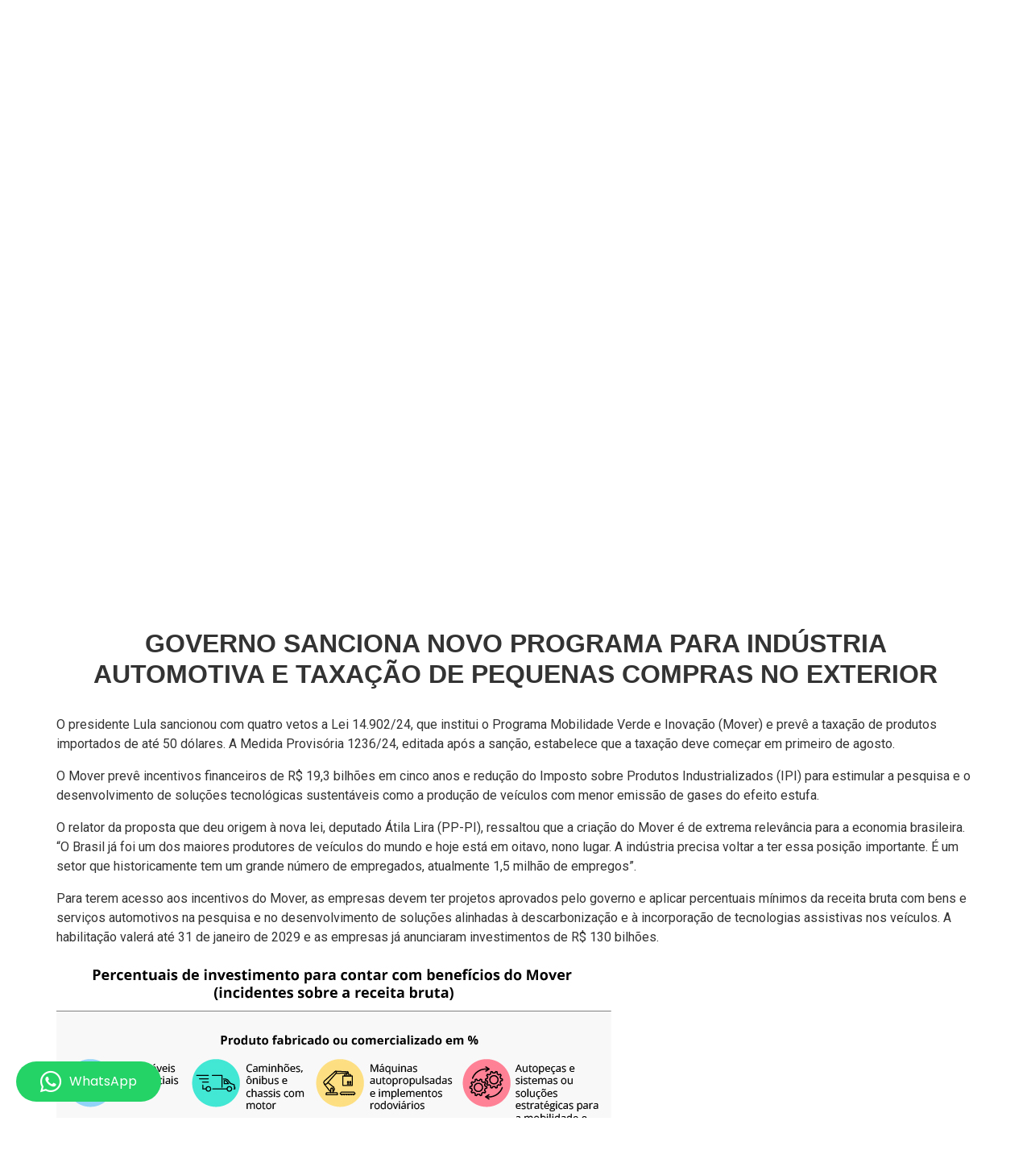

--- FILE ---
content_type: text/html; charset=UTF-8
request_url: https://www.cdkm.com.br/noticias/detalhes/29109/governo-sanciona-novo-programa-para-industria-automotiva-e-taxacao-de-pequenas-compras-no-exterior
body_size: 17039
content:
<!DOCTYPE html><html lang="pt-br" itemscope itemtype="https://schema.org/WebSite"> <head> <meta charset="UTF-8"> <meta name="viewport" content="width=device-width,initial-scale=1"> <meta http-equiv="X-UA-Compatible" content="ie=edge"> <meta name="google-site-verification" content="u6w32DwdAE6Yw43MXEqx3zjSFVvW1aYseoUcwGRBtqk" /> <title>Governo sanciona novo programa para indústria automotiva e taxação de pequenas compras no exterior - CDKM Soluções</title> <meta name="title" content="Governo sanciona novo programa para indústria automotiva e taxação de pequenas compras no exterior "> <meta name="subject" content="Governo sanciona novo programa para indústria automotiva e taxação de pequenas compras no exterior "/> <meta name="description" content="O presidente Lula sancionou com quatro vetos a Lei 14.902/24, que institui o Programa Mobilidade Verde e Inovação (Mover) e prevê a taxação de produtos importados de até 50 dólares. A Medida Provisória"> <meta name="keywords" content="escritório de contabilidade, empresas, abertura de empresa, empresa de contabilidade, assessoria contábil, contabilidade, contabilidade em geral, assessoria, escrita fiscal, contratos, departamento de pessoal, folha de pagamento, impostos, mei, cnpj, irpf, regularização, abertura, encerramento, BA, Coité, CDKM Soluções"> <meta name="copyright" content="CDKM Soluções"> <meta name="language" content="pt-br" /> <meta name="resource-type" content="document" /> <meta name="revisit-after" content="1" /> <meta name="rating" content="General" /> <meta name="author" content="TI-IDEAL - ti-ideal.com"> <meta name="robots" content="index, follow"/> <link rel="base" href="https://www.cdkm.com.br/"/> <link rel="canonical" href="https://www.cdkm.com.br/noticias/detalhes/29109/governo-sanciona-novo-programa-para-industria-automotiva-e-taxacao-de-pequenas-compras-no-exterior"/> <link rel="sitemap" type="application/xml" href="https://www.cdkm.com.br/sitemap.xml" /> <meta itemprop="name" content="Governo sanciona novo programa para indústria automotiva e taxação de pequenas compras no exterior "/> <meta itemprop="description" content="O presidente Lula sancionou com quatro vetos a Lei 14.902/24, que institui o Programa Mobilidade Verde e Inovação (Mover) e prevê a taxação de produtos importados de até 50 dólares. A Medida Provisória"/> <meta itemprop="image" content="https://www.cdkm.com.br/assets/img/default.jpg"/> <meta itemprop="url" content="https://www.cdkm.com.br/noticias/detalhes/29109/governo-sanciona-novo-programa-para-industria-automotiva-e-taxacao-de-pequenas-compras-no-exterior"/> <meta property="og:type" content="article" /> <meta property="og:title" content="Governo sanciona novo programa para indústria automotiva e taxação de pequenas compras no exterior " /> <meta property="og:description" content="O presidente Lula sancionou com quatro vetos a Lei 14.902/24, que institui o Programa Mobilidade Verde e Inovação (Mover) e prevê a taxação de produtos importados de até 50 dólares. A Medida Provisória" /> <meta property="og:image" content="https://www.cdkm.com.br/assets/img/default.jpg" /> <meta property="og:image:alt" content="O presidente Lula sancionou com quatro vetos a Lei 14.902/24, que institui o Programa Mobilidade Verde e Inovação (Mover) e prevê a taxação de produtos importados de até 50 dólares. A Medida Provisória" /> <meta property="og:url" content="https://www.cdkm.com.br/noticias/detalhes/29109/governo-sanciona-novo-programa-para-industria-automotiva-e-taxacao-de-pequenas-compras-no-exterior" /> <meta property="og:site_name" content="CDKM Soluções" /> <meta property="og:locale" content="pt_BR" /> <meta property="twitter:card" content="summary" /> <meta property="twitter:domain" content="https://www.cdkm.com.br/" /> <meta property="twitter:title" content="Governo sanciona novo programa para indústria automotiva e taxação de pequenas compras no exterior " /> <meta property="twitter:description" content="O presidente Lula sancionou com quatro vetos a Lei 14.902/24, que institui o Programa Mobilidade Verde e Inovação (Mover) e prevê a taxação de produtos importados de até 50 dólares. A Medida Provisória" /> <meta property="twitter:image" content="https://www.cdkm.com.br/assets/img/default.jpg" /> <meta property="twitter:url" content="https://www.cdkm.com.br/noticias/detalhes/29109/governo-sanciona-novo-programa-para-industria-automotiva-e-taxacao-de-pequenas-compras-no-exterior" /> <link rel="shortcut icon" href="https://www.cdkm.com.br/favicon.ico"> <script> var base_url = 'https://www.cdkm.com.br/site/'; var analytics_id = 'UA-256767403-1'; </script> <link rel="stylesheet" href="https://www.cdkm.com.br/assets/vendor/bootstrap-4.3.1/css/bootstrap.min.css"> <link rel="stylesheet" href="https://www.cdkm.com.br/assets/vendor/layerslider/layerslider.min.css"> <link rel="stylesheet" href="https://www.cdkm.com.br/assets/vendor/bxslider/jquery.bxslider.min.css"> <link rel="stylesheet" href="https://www.cdkm.com.br/assets/vendor/owlCarousel/owl.carousel.min.css"> <link rel="stylesheet" href="https://www.cdkm.com.br/assets/vendor/owlCarousel/owl.theme.default.min.css"> <link rel="stylesheet" href="https://www.cdkm.com.br/assets/vendor/magnific-popup/magnific-popup.css"> <link rel="stylesheet" href="https://www.cdkm.com.br/assets/vendor/menu-lateral/menu-push.css"> <link rel="stylesheet" href="https://www.cdkm.com.br/assets/vendor/animate/animate.css"> <link rel="stylesheet" href="https://www.cdkm.com.br/assets/vendor/slick/slick.css"> <link rel="stylesheet" href="https://www.cdkm.com.br/assets/vendor/slick/slick-theme.css"> <link rel="stylesheet" href="https://www.cdkm.com.br/assets/css/default.css"> <link rel="stylesheet" href="https://www.cdkm.com.br/assets/css/layerslider.css"> <link rel="stylesheet" href="https://www.cdkm.com.br/assets/css/fab.css"> <link rel="stylesheet" href="https://www.cdkm.com.br/assets/css/header.css?v20250728"> <link rel="stylesheet" href="https://www.cdkm.com.br/assets/css/style.css"> <link rel="stylesheet" href="https://www.cdkm.com.br/assets/css/paginas.css"> <!-- Whatsapp departamento --> <link rel="stylesheet" href="https://www.cdkm.com.br/assets/vendor/wpp-department/wpp-department.css"/> <script src="https://www.cdkm.com.br/assets/vendor/wpp-department/jquery.js"></script> <script src="https://www.cdkm.com.br/assets/vendor/wpp-department/wpp-department.js"></script> <!-- CSS cookie LGPD --> <link href="https://www.cdkm.com.br/assets/vendor/cookie-consent-LGPD/cookie.lgpd.css" rel="stylesheet"> </head> <body> <header id="header"> <div class="header-nav"> <div class="container-fluid"> <!-- Header logo --> <div class="row"> <div class="col-5 col-lg-3 wow slideInDown"> <h1> <a href="https://www.cdkm.com.br/" title="Governo sanciona novo programa para indústria automotiva e taxação de pequenas compras no exterior - CDKM Soluções"> <span>Governo sanciona novo programa para indústria automotiva e taxação de pequenas compras no exterior - CDKM Soluções</span> <img src="https://www.cdkm.com.br/assets/img/logo.png" class="img-fluid" alt="Governo sanciona novo programa para indústria automotiva e taxação de pequenas compras no exterior - CDKM Soluções" loading="lazy"> </a> </h1> </div> <div class="col-7 col-lg-9 d-flex flex-column justify-content-center align-items-end menu-content"> <!-- MENU DESKTOP --> <ul class="menu-desktop d-flex justify-content-between wow slideInDown"> <li><a href="https://www.cdkm.com.br/" title="Início">INÍCIO</a></li> <li><a href="https://www.cdkm.com.br/#quemsomos" title="Sobre Nós">SOBRE NÓS</a></li> <li><a href="https://www.cdkm.com.br/#servicos" title="Serviços">SERVIÇOS</a></li> <li><a href="https://www.cdkm.com.br/#noticias" title="Notícias">NOTÍCIAS</a></li> <li><a href="http://www.blogdoteinho.com/" target="_blank" title="Blog">BLOG</a></li> <li><a href="https://domunicipio.com/" target="_blank" title="DIÁRIO OFICIAL">DIÁRIO OFICIAL</a></li> <li><a href="https://transparenciaoficial.com/" target="_blank" title="TRANSPARÊNCIA PÚBLICA">TRANSPARÊNCIA PÚBLICA</a></li> <li><a href="https://teinho.com/" target="_blank" title="CERTIDÃO NEGATIVA">CERTIDÃO NEGATIVA</a></li> <li><a href="https://www.cdkm.com.br/#footer" title="Fale Conosco">FALE CONOSCO</a></li> </ul> <!-- MENU MOBILE --> <a href="#" title="Acessar menu lateral" class="menu-lateral menu-mobile menu-btn d-none mr-4 mr-sm-0 mr-md-0"> <i class="fas fa-bars"></i> <span class="mt-1">MENU</span> </a> </div> </div> </div> </div> </header> <section id="layerslider" style="height: 550px;"> <!-- SLIDE 01 --> <div class="ls-slide" data-ls="slidedelay: 7000; transition2d:2;"> <div class="ls-l ls-bg-mask"> <img src="https://www.cdkm.com.br/assets/img/slide-01.jpg" alt="A contabilidade que a sua empresa precisa" class="ls-bg" loading="lazy"> </div> <div class="ls-l ls-content" data-ls="offsetxin: left; fadein: false; offsetxout:left;"> <div class="text-box"> <h2> A CONTABILIDADE PÚBLICA<br> QUE SEU MUNICÍPIO PRECISA! </h2> <p>Seu município tem uma contabilidade completa.</p> <a href="https://wa.me/5575981947808" target="_blank" rel="nofollow" title="Converse conosco!" class="btn btn_style__secondary mt-2"> <i class="fab fa-whatsapp mr-2"></i>Converse conosco! </a> </div> </div> </div> <!-- SLIDE 02 --> <div class="ls-slide" data-ls="slidedelay: 7000; transition2d:2;"> <div class="ls-l ls-bg-mask"> <img src="https://www.cdkm.com.br/assets/img/slide-02.jpg" alt="Já possui empresa aberta e quer mudar de contabilidade?" class="ls-bg" loading="lazy"> </div> <div class="ls-l ls-content" data-ls="offsetxin: left; fadein: false; offsetxout:left;"> <div class="text-box"> <h2> DIÁRIO OFICIAL, PUBLICAÇÕES DE CONTAS,<br/>	CONTROLE INTERNO, RH, SIAFIC, E-TCM,<br/>	E-SOCIAL, SST, DCTFWEB, SICONF,<br/>	LICITAÇÕES E SISTEMAS EM NUVEM. </h2> <p>Tudo em sistema de nuvem de forma rápida e fácil.</p> <a href="https://wa.me/5575981947808" target="_blank" rel="nofollow" title="Converse conosco!" class="btn btn_style__secondary mt-2"> <i class="fab fa-whatsapp mr-2"></i>Converse conosco! </a> </div> </div> </div> <!-- SLIDE 03 --> <div class="ls-slide" data-ls="slidedelay: 7000; transition2d:2;"> <div class="ls-l ls-bg-mask"> <img src="https://www.cdkm.com.br/assets/img/slide-03.jpg" alt="MEI, temos soluções em contabilidade para você" class="ls-bg" loading="lazy"> </div> <div class="ls-l ls-content" data-ls="offsetxin: left; fadein: false; offsetxout:left;"> <div class="text-box"> <h2> TEMOS SOLUÇÕES EM CONTABILIDADE<br/>	PÚBLICA E ELEITORAL PARA SEU MUNICÍPIO. </h2> <p>A contabilidade pública e eleitoral que vai mudar a história do município!</p> <a href="https://wa.me/5575981947808" target="_blank" rel="nofollow" title="Converse conosco!" class="btn btn_style__secondary mt-2"> <i class="fab fa-whatsapp mr-2"></i>Converse conosco! </a> </div> </div> </div> </section> <!-- INICIO MENU LATERAL PUSH --> <!-- Pushy Menu --> <nav class="menu-push pushy pushy-right" data-focus="#first-link"> <div class="text-left button-menu-close"> <a href="#" title="Fechar o menu" class="menu-btn"> <i class="fas fa-times"></i> </a> </div> <div class="pushy-content"> <ul> <li class="pushy-link"><a href="https://www.cdkm.com.br/" title="Início">INÍCIO</a></li> <li class="pushy-link"><a href="https://www.cdkm.com.br/#quemsomos" title="Sobre Nós">SOBRE NÓS</a></li> <li class="pushy-link"><a href="https://www.cdkm.com.br/#servicos" title="Serviços">SERVIÇOS</a></li> <li class="pushy-link"><a href="https://www.cdkm.com.br/#noticias" title="Notícias">NOTÍCIAS</a></li> <li class="pushy-link"><a href="http://www.blogdoteinho.com/" target="_blank" title="Blog">BLOG</a></li> <li class="pushy-link"><a href="https://domunicipio.com/" target="_blank" title="DIÁRIO OFICIAL">DIÁRIO OFICIAL</a></li> <li class="pushy-link"><a href="https://transparenciaoficial.com/" target="_blank" title="TRANSPARÊNCIA PÚBLICA">TRANSPARÊNCIA PÚBLICA</a></li> <li class="pushy-link"><a href="https://teinho.com/" target="_blank" title="CERTIDÃO NEGATIVA">CERTIDÃO NEGATIVA</a></li> <li class="pushy-link"><a href="https://www.cdkm.com.br/#footer" title="Fale Conosco">FALE CONOSCO</a></li> </ul> </div> </nav> <!-- Site Overlay --> <div class="site-overlay"></div> <!-- FINAL MENU LATERAL PUSH --> <section id="pag-interna"> <div class="container" id="noticias"> <div id="pag-header"> <!--<h2>Notícias</h2>--> <h2 class="mt-3 mb-3 text-center">Governo sanciona novo programa para indústria automotiva e taxação de pequenas compras no exterior </h2> </div> <p>	O presidente Lula sancionou com quatro vetos a Lei 14.902/24, que institui o Programa Mobilidade Verde e Inovação (Mover) e prevê a taxação de produtos importados de até 50 dólares. A Medida Provisória 1236/24, editada após a sanção, estabelece que a taxação deve começar em primeiro de agosto.</p> <p>	O Mover prevê incentivos financeiros de R$ 19,3 bilhões em cinco anos e redução do Imposto sobre Produtos Industrializados (IPI) para estimular a pesquisa e o desenvolvimento de soluções tecnológicas sustentáveis como a produção de veículos com menor emissão de gases do efeito estufa.</p> <p>	O relator da proposta que deu origem à nova lei, deputado Átila Lira (PP-PI), ressaltou que a criação do Mover é de extrema relevância para a economia brasileira. &ldquo;O Brasil já foi um dos maiores produtores de veículos do mundo e hoje está em oitavo, nono lugar. A indústria precisa voltar a ter essa posição importante. É um setor que historicamente tem um grande número de empregados, atualmente 1,5 milhão de empregos&rdquo;.</p> <p>	Para terem acesso aos incentivos do Mover, as empresas devem ter projetos aprovados pelo governo e aplicar percentuais mínimos da receita bruta com bens e serviços automotivos na pesquisa e no desenvolvimento de soluções alinhadas à descarbonização e à incorporação de tecnologias assistivas nos veículos. A habilitação valerá até 31 de janeiro de 2029 e as empresas já anunciaram investimentos de R$ 130 bilhões.</p> <p> <img src="https://www.camara.leg.br/internet/agencia/infograficos-html5/percentuais_de_investimento/images/desktop.jpg" /></p> <p> <strong>Compras internacionais</strong></p> <p>	A taxação de produtos importados de até 50 dólares foi incluída no projeto pelo Congresso. No ano passado, o governo federal isentou de Imposto de Importação (II) as compras internacionais de pessoas físicas abaixo de 50 dólares, contanto que a empresa vendedora aderisse ao programa Remessa Conforme. Os estados unificaram a cobrança de ICMS de 17% sobre estas vendas.</p> <p>	Esse movimento foi feito porque as empresas estavam usando uma regra de isenção que deveria beneficiar apenas a remessa entre pessoas físicas.</p> <p>	Após negociações com o governo, a nova lei instituiu um Imposto de Importação de 20% para as mercadorias de até 50 dólares com o objetivo de dar mais competitividade ao produto nacional. Acima de 50 dólares e até 3 mil dólares, o imposto será de 60%, com desconto de 20 dólares no tributo a pagar.</p> <p> <strong>Vetos</strong></p> <p>	O governo vetou dispositivo que permitia a importação de veículos e de autopeças em situação tributária mais favorável que o produto nacional, afirmando que a importação de autopeças contraria o interesse público. A MP 1236/24, porém, mudou a redação para permitir a importação apenas de carros prontos.</p> <p>	Também foi vetado item que limitava em dez anos a idade máxima dos bens usados importados dentro do Mover. Para o governo, a limitação proposta pode restringir a diversificação e a ampliação do mercado automotivo brasileiro em relação à adoção de novas tecnologias.</p> <p>	Outro veto retirou dispositivo que estabelecia tributação menor para caminhões equipados com motor que utilize gás natural armazenado. Segundo o governo, a alíquota atual do IPI é zero para todos os veículos de transporte de mercadorias.</p> <p>	O quarto veto foi aplicado à destinação de benefícios fiscais para instalação de postos de abastecimento de gás natural e outras fontes energéticas de baixa emissão de carbono. O governo justificou o veto, alegando que os recursos do programa devem ficar focados em novas tecnologias automotivas.</p> <div id="fonte-noticia"><p><i>Fonte:</i> Agência Câmara dos Deputados (<a href="http://www.idealsoftwares.com.br/idealnews/noticia.php?id=29109" target="_blank" title="Retirado do site IdealNews - TI-IDEAL">Retirado do site IdealNews - TI-IDEAL</a>)</p></div> <br /> <p class="compartilhar">Compartilhar</p> <div class="row" id="share"> <div id="whatsapp"> <a href="https://api.whatsapp.com/send?text=Governo+sanciona+novo+programa+para+ind%C3%BAstria+automotiva+e+taxa%C3%A7%C3%A3o+de+pequenas+compras+no+exterior+++https%3A%2F%2Fwww.cdkm.com.br%2Fnoticias%2Fdetalhes%2F29109%2Fgoverno-sanciona-novo-programa-para-industria-automotiva-e-taxacao-de-pequenas-compras-no-exterior" target="_blank" class="botao-wpp" title="Compartilhar no WhatsApp"> <i class="fab fa-whatsapp"></i> WhatsApp </a> </div> <div id="linkedin"> <a href="http://www.linkedin.com/shareArticle?url=https://www.cdkm.com.br/noticias/detalhes/29109/governo-sanciona-novo-programa-para-industria-automotiva-e-taxacao-de-pequenas-compras-no-exterior" target="_blank" class="botao-linkedin" title="Compartilhar no Linkedin"> <i class="fab fa-linkedin"></i> Linkedin </a> </div> <div id="twitter"> <a href="https://twitter.com/share?text=Governo sanciona novo programa para indústria automotiva e taxação de pequenas compras no exterior &url=https://www.cdkm.com.br/noticias/detalhes/29109/governo-sanciona-novo-programa-para-industria-automotiva-e-taxacao-de-pequenas-compras-no-exterior" target="_blank" class="twitter-share-button" rel="nofollow" title="Compartilhar no Twitter">Tweetar</a> <g:plusone size="medium"></g:plusone> </div> <div id="facebook"> <div id="fb-root"></div> <script>(function(d, s, id) { var js, fjs = d.getElementsByTagName(s)[0]; if (d.getElementById(id)) return; js = d.createElement(s); js.id = id; js.src = "//connect.facebook.net/pt_BR/sdk.js#xfbml=1&version=v2.7"; fjs.parentNode.insertBefore(js, fjs); }(document, 'script', 'facebook-jssdk'));</script> <div class="fb-like" data-href="https://www.cdkm.com.br/noticias/detalhes/29109/governo-sanciona-novo-programa-para-industria-automotiva-e-taxacao-de-pequenas-compras-no-exterior" data-layout="standard" data-action="like" data-size="small" data-show-faces="true" data-share="true"></div> </div> </div> <hr> <div class="col-12"> <p class="text-center">Todos os direitos reservados ao(s) autor(es) do artigo.</p> </div> <div class="text-center"> <a href="#" onClick="history.go(-1); return false;" title="Voltar para a página anterior" class="btn button-dark"> Voltar </a> </div> </div> </section> <script type="text/javascript" src="https://platform.twitter.com/widgets.js"></script> <script type="text/javascript" src="https://apis.google.com/js/plusone.js"> {lang: 'pt-BR'} </script> <footer id="footer"> <div class="container"> <div class="text-right mb-4 social"> <!-- redes sociais --> <a href="https://web.facebook.com/teinhocdkm?_rdc=1&_rdr" target="_blank" rel="nofollow" title="siga-nos no Facebook" class="mr-2"> <i class="fab fa-facebook-square fa-3x"></i> </a> <a href="https://www.instagram.com/teinhocdkm/" target="_blank" rel="nofollow" title="siga-nos no Instagram" class="mr-2"> <i class="fab fa-instagram fa-3x"></i> </a> <a href="https://twitter.com/cdkm" target="_blank" rel="nofollow" title="siga-nos no Twitter"> <i class="fab fa-twitter fa-3x"></i> </a> </div> <div class="row"> <div class="col-12 col-lg-6 pr-1 pr-lg-5"> <h2>Fale Conosco</h2> <div class="contados mb-4 mt-4"> <!-- telefones --> <p class="mb-1 align-self-center phone-font"> <i class="fas fa-phone-alt"></i> Telefones: (75) 98194-7808 | (75) 99121-3021 </p> <!-- celular/whatsApp --> <p class="mb-1 align-self-center"> <i class="fab fa-whatsapp"></i> Celular / WhatsApp: (75) 98194-7808 </p> <!-- email --> <p class="mb-1 align-self-center"> <i class="fas fa-envelope"></i> E-mail: contato@cdkm.com.br </p> </div> <form action="https://www.cdkm.com.br/site/contato_enviar" id="contato-form" method="POST" accept-charset="utf-8"> <div class="row"> <div class="col-12 col-sm-8 col-md-8"> <div class="form-group"> <label for="nome">Nome</label> <input type="text" name="nome" id="nome" class="form-control"> </div> </div> <div class="col-12 col-sm-4 col-md-4"> <div class="form-group"> <label for="nome">Telefone</label> <input type="text" name="telefone" id="telefone" class="form-control phone-mask"> </div> </div> </div> <div class="row"> <div class="col-12 col-sm-8 col-md-8"> <div class="form-group"> <label for="nome">E-mail</label> <input type="email" class="form-control" name="email" id="email"> </div> </div> <div class="col-12 col-sm-4 col-md-4"> <div class="form-group"> <label for="nome">Assunto</label> <input type="text" class="form-control" name="assunto" id="assunto"> </div> </div> </div> <div class="form-group"> <div class="form-group"> <label for="mensagem">Mensagem</label> <textarea class="form-control" name="mensagem" id="mensagem" rows="4"></textarea> </div> </div> <div class="row"> <div class="col-8"> <div class="form-check mt-1"> <input class="form-check-input" type="checkbox" value="" id="aceite" name="aceite"> <label class="form-check-label" for="aceite"> Autorizo o uso dos dados acima para contato. </label> </div> </div> <div class="col-4 text-right"> <div> <button class="btn btn_style__primary mt-1">Enviar</button> </div> </div> </div> <input type="hidden" name="g-recaptcha-response"> </form> </div> <div class="col-12 col-lg-6 maps pl-0 pl-lg-5 mt-5 mt-lg-0"> <iframe src="https://www.google.com/maps/embed?pb=!1m14!1m8!1m3!1d15635.609110570029!2d-39.2836224!3d-11.5588629!3m2!1i1024!2i768!4f13.1!3m3!1m2!1s0x7139d00c18dbb01%3A0x700358a99d3824ed!2zQ0RLTSBTb2x1w6fDtWVz!5e0!3m2!1spt-BR!2sbr!4v1677244948620!5m2!1spt-BR!2sbr" height="425" style="border:0;" allowfullscreen="" loading="lazy"></iframe> <div class="endereco mt-2 pl-1"> <p class="m-0"> <i class="fas fa-map-marker-alt"></i>Rua Osvaldo Amâncio nº 61 - 1º andar, Sala - 01, Bairro: Olhos D'água, CEP: 48.730-000 - Conceição de Coité/BA </p> </div> </div> </div> </div> </footer> <div id="copyright"> <div class="container"> <div class="row"> <div class="col-12 col-md-12 col-lg-4"> <ul> <li><a href="https://www.cdkm.com.br/site/empresa" title="Conheça mais sobre nós">Conheça mais sobre nós</a></li> </ul> </div> <div class="col-12 col-md-6 col-lg-3 mt-4 mt-md-0"> <h2>Deixe seu número que ligamos para você!</h2> <form action="https://www.cdkm.com.br/site/ligamos_enviar" id="ligamos-form" method="POST" accept-charset="utf-8" class="d-flex"> <div class="row"> <div class="col-12"> <input type="text" name="ligamos_phone" id="ligamos_phone" class="form-control phone-mask" placeholder="(XX) 00000-0000"> <input type="hidden" name="ligamos_form_footer" id="ligamos_form_footer" value="1" /> </div> <div class="col-12"> <button class="btn btn_style__secondary mt-2">Enviar</button> </div> </div> <input type="hidden" name="g-recaptcha-response"> </form> </div> <div class="col-12 col-md-12 col-lg-2"> <div class="row"> <div class="col-12 text-center mt-3 copy"> <div class="d-flex justify-content-end"> <div class="mr-4"> <a href="http://www.ti-ideal.com/" target="_blank" title="Desenvolvido por TI-IDEAL"> <img src="https://www.cdkm.com.br/assets/img/ti-ideal.png" class="img-fluid" alt="TI-IDEAL Inovação" loading="lazy"> </a> </div> <div> <a href="https://validator.w3.org/check?uri=referer" target="_blank" rel="nofollow" title="W3C"> <img src="https://www.cdkm.com.br/assets/img/w3c.png" class="img-fluid" alt="W3C" loading="lazy"> </a> </div> </div> </div> </div> </div> </div> <div class="row"> <div class="col-12 text-center mt-4"> <p>Direitos reservados à CDKM Soluções - 2026</p> </div> <div class="btn_up"> <a href="https://www.cdkm.com.br/#header" title="Voltar para o topo"> <i class="fas fa-chevron-up"></i> </a> </div> </div> </div> </div> <!-- MENSAGEM FLASHDATA FORMULÁRIO --> <script src="https://www.google.com/recaptcha/api.js?render=6LdXR64kAAAAADbRK0kqlr0dIpLM12ULK3WgiRzA"></script> <script src="https://www.cdkm.com.br/assets/vendor/jquery-3.4.1/jquery-3.4.1.min.js"></script> <script src="https://www.cdkm.com.br/assets/vendor/jquery-3.4.1/jquery-migrate-3.0.1.min.js"></script> <script src="https://www.cdkm.com.br/assets/vendor/jquery-mask/jquery.mask.min.js"></script> <script src="https://www.cdkm.com.br/assets/vendor/layerslider/greensock.min.js"></script> <script src="https://www.cdkm.com.br/assets/vendor/layerslider/layerslider.kreaturamedia.jquery.js"></script> <script src="https://www.cdkm.com.br/assets/vendor/layerslider/layerslider.transitions.js"></script> <script src="https://www.cdkm.com.br/assets/vendor/bootstrap-4.3.1/js/bootstrap.bundle.min.js"></script> <script src="https://www.cdkm.com.br/assets/vendor/slidebars-2.0.2/slidebars.min.js"></script> <script src="https://www.cdkm.com.br/assets/vendor/bxslider/jquery.bxslider.min.js"></script> <script src="https://www.cdkm.com.br/assets/vendor/owlCarousel/owl.carousel.min.js"></script> <script src="https://www.cdkm.com.br/assets/vendor/jquery-validate/jquery.validate.min.js?v20250529"></script> <script src="https://www.cdkm.com.br/assets/vendor/jquery-validate/additional-methods.min.js?v20250529"></script> <script src="https://www.cdkm.com.br/assets/vendor/jquery-validate/messages_pt_BR.min.js?v20250529"></script> <script src="https://www.cdkm.com.br/assets/vendor/jquery-ui/jquery-ui.min.js"></script> <script src="https://www.cdkm.com.br/assets/vendor/magnific-popup/jquery.magnific-popup.min.js"></script> <script src="https://www.cdkm.com.br/assets/vendor/counterup/waypoints.min.js"></script> <script src="https://www.cdkm.com.br/assets/vendor/counterup/jquery.counterup.min.js"></script> <script src="https://www.cdkm.com.br/assets/vendor/slick/slick.js"></script> <script src="https://www.cdkm.com.br/assets/vendor/menu-lateral/menu-lateral.min.js"></script> <script src="https://kit.fontawesome.com/9b0a1e8500.js"></script> <script src="https://www.cdkm.com.br/assets/js/simulador.js"></script> <script src="https://www.cdkm.com.br/assets/js/validator.js"></script> <script src="https://www.cdkm.com.br/assets/js/plugins.js"></script> <script src="https://www.cdkm.com.br/assets/js/script.js"></script> <!-- JS EFEITO ANIMAÇÃO SITE --> <script src="https://www.cdkm.com.br/assets/vendor/animate/wow.js"></script> <script> new WOW({ mobile: false }).init(); </script> <script> grecaptcha.ready(function() { grecaptcha.execute('6LdXR64kAAAAADbRK0kqlr0dIpLM12ULK3WgiRzA', {action: 'homepage'}).then(function(token) { $('[name="g-recaptcha-response"]').each(function() { $(this).attr('value', token) }) }) }); /** Refresh a cada 90 segundos */ setInterval(function () { grecaptcha.ready(function() { grecaptcha.execute('6LdXR64kAAAAADbRK0kqlr0dIpLM12ULK3WgiRzA', {action: 'homepage'}).then(function(token) { $('[name="g-recaptcha-response"]').each(function() { $(this).attr('value', token) }) }) }); }, 90 * 1000); </script> <script type="application/ld+json"> { "@context": "https://schema.org", "@type": "Organization", "name": "CDKM Soluções", "url": "https://www.cdkm.com.br/", "logo": "https://www.cdkm.com.br/assets/img/logo.png", "sameAs": [ "https://web.facebook.com/teinhocdkm?_rdc=1&_rdr", "https://www.instagram.com/teinhocdkm/" ], "contactPoint": [ { "@type": "ContactPoint", "contactType": "customer service", "telephone": "(75) 9 8194-7808", "email": "contato@cdkm.com.br", "areaServed": "BR", "availableLanguage": "pt" }, { "@type": "ContactPoint", "contactType": "customer service", "telephone": "(75) 9 9121-3021", "areaServed": "BR", "availableLanguage": "pt" }, { "@type": "ContactPoint", "contactType": "customer service", "telephone": "(75) 9 8194-7808", "areaServed": "BR", "availableLanguage": "pt" } ] } </script> <script type="application/ld+json"> { "@context": "https://schema.org", "@type": "LocalBusiness", "name": "CDKM Soluções", "image": "https://www.cdkm.com.br/assets/img/logo.png", "url": "https://www.cdkm.com.br/", "telephone": "(75) 9 8194-7808", "address": { "@type": "PostalAddress", "streetAddress": "Rua Osvaldo Amâncio nº 61 - 1º andar, Sala - 01, Bairro: Olhos D'água, CEP: 48.730-000 - Conceição de Coité/BA", "addressCountry": "BR" } } </script> <script type="application/ld+json"> { "@context": "https://schema.org", "@type": "Article", "mainEntityOfPage": { "@type": "WebPage", "@id": "https://www.cdkm.com.br/noticias/detalhes/29109/governo-sanciona-novo-programa-para-industria-automotiva-e-taxacao-de-pequenas-compras-no-exterior" }, "headline": "Governo sanciona novo programa para indústria automotiva e taxação de pequenas compras no exterior ", "description": "O presidente Lula sancionou com quatro vetos a Lei 14.902/24, que institui o Programa Mobilidade Verde e Inovação (Mover) e prevê a taxação de produtos importados de até 50 dólares. A Medida Provisória", "image": "https://www.cdkm.com.br/assets/img/default.jpg", "author": { "@type": "Organization", "name": "CDKM Soluções", "url": "https://www.cdkm.com.br/" }, "publisher": { "@type": "Organization", "name": "CDKM Soluções", "logo": { "@type": "ImageObject", "url": "https://www.cdkm.com.br/assets/img/logo.png" } }, "datePublished": "2024-07-01", "dateModified": "2024-07-01" } </script> <!-- INCIO WHATSAPP POR DEPARTAMENTO --> <div class="whatsapp whatsapp__left"> <div class="whatsapp__content js-whatsapp"> <div class="whatsapp__header js-whatsapp-opacity "> <p class="whatsapp__title">Olá!</p> <p class="whatsapp__description">Em que podemos ser útil?</p> </div> <div class="whatsapp__contact whatsapp__contact--float"> <div class="whatsapp__wrap"> <img class="whatsapp__avatar" src="[data-uri]" alt="CDKM Soluções" loading="lazy" /> <div class="whatsapp__perfil"> <p class="whatsapp__name">CDKM Soluções</p> <p class="whatsapp__legend">Comercial</p> </div> </div> <a href="https://api.whatsapp.com/send?phone=5575981947808" class="whatsapp__link" target="_blank" rel="nofollow" title="Chame-nos no Whatsapp"> <i class="fab fa-whatsapp whatsapp__icon--link"></i>WhatsApp </a> </div> </div> <a href="https://api.whatsapp.com/send?phone=5575981947808" class="whatsapp__button whatsapp__link" target="_blank" rel="nofollow" title="Chame-nos no Whatsapp"> <i class="fab fa-whatsapp whatsapp__icon--button"></i> <span class="whatsapp__effect"> <span class="whatsapp__hidden">WhatsApp</span> </span> </a> </div> <!-- FINAl WHATSAPP POR DEPARTAMENTO --> <!-- JS cookie LGPD --> <!-- Senão existir a politica de privacidade é exibido o google analytics --> <!-- Global site tag (gtag.js) - Google Analytics --> <script async src="https://www.googletagmanager.com/gtag/js?id=UA-256767403-1"></script> <script> window.dataLayer = window.dataLayer || []; function gtag(){dataLayer.push(arguments);} gtag('js', new Date()); gtag('config', 'UA-256767403-1'); </script> </body> </html>

--- FILE ---
content_type: text/html; charset=utf-8
request_url: https://accounts.google.com/o/oauth2/postmessageRelay?parent=https%3A%2F%2Fwww.cdkm.com.br&jsh=m%3B%2F_%2Fscs%2Fabc-static%2F_%2Fjs%2Fk%3Dgapi.lb.en.2kN9-TZiXrM.O%2Fd%3D1%2Frs%3DAHpOoo_B4hu0FeWRuWHfxnZ3V0WubwN7Qw%2Fm%3D__features__
body_size: 163
content:
<!DOCTYPE html><html><head><title></title><meta http-equiv="content-type" content="text/html; charset=utf-8"><meta http-equiv="X-UA-Compatible" content="IE=edge"><meta name="viewport" content="width=device-width, initial-scale=1, minimum-scale=1, maximum-scale=1, user-scalable=0"><script src='https://ssl.gstatic.com/accounts/o/2580342461-postmessagerelay.js' nonce="YHBbw6WDE-ZHIfuqlWiOpQ"></script></head><body><script type="text/javascript" src="https://apis.google.com/js/rpc:shindig_random.js?onload=init" nonce="YHBbw6WDE-ZHIfuqlWiOpQ"></script></body></html>

--- FILE ---
content_type: text/html; charset=UTF-8
request_url: https://www.cdkm.com.br/noticias/detalhes/29109/undefinedassets/img/plugins/layerslider/skins/noskin/skin.css
body_size: 17123
content:
<!DOCTYPE html><html lang="pt-br" itemscope itemtype="https://schema.org/WebSite"> <head> <meta charset="UTF-8"> <meta name="viewport" content="width=device-width,initial-scale=1"> <meta http-equiv="X-UA-Compatible" content="ie=edge"> <meta name="google-site-verification" content="u6w32DwdAE6Yw43MXEqx3zjSFVvW1aYseoUcwGRBtqk" /> <title>Governo sanciona novo programa para indústria automotiva e taxação de pequenas compras no exterior - CDKM Soluções</title> <meta name="title" content="Governo sanciona novo programa para indústria automotiva e taxação de pequenas compras no exterior "> <meta name="subject" content="Governo sanciona novo programa para indústria automotiva e taxação de pequenas compras no exterior "/> <meta name="description" content="O presidente Lula sancionou com quatro vetos a Lei 14.902/24, que institui o Programa Mobilidade Verde e Inovação (Mover) e prevê a taxação de produtos importados de até 50 dólares. A Medida Provisória"> <meta name="keywords" content="escritório de contabilidade, empresas, abertura de empresa, empresa de contabilidade, assessoria contábil, contabilidade, contabilidade em geral, assessoria, escrita fiscal, contratos, departamento de pessoal, folha de pagamento, impostos, mei, cnpj, irpf, regularização, abertura, encerramento, BA, Coité, CDKM Soluções"> <meta name="copyright" content="CDKM Soluções"> <meta name="language" content="pt-br" /> <meta name="resource-type" content="document" /> <meta name="revisit-after" content="1" /> <meta name="rating" content="General" /> <meta name="author" content="TI-IDEAL - ti-ideal.com"> <meta name="robots" content="index, follow"/> <link rel="base" href="https://www.cdkm.com.br/"/> <link rel="canonical" href="https://www.cdkm.com.br/noticias/detalhes/29109/undefinedassets"/> <link rel="sitemap" type="application/xml" href="https://www.cdkm.com.br/sitemap.xml" /> <meta itemprop="name" content="Governo sanciona novo programa para indústria automotiva e taxação de pequenas compras no exterior "/> <meta itemprop="description" content="O presidente Lula sancionou com quatro vetos a Lei 14.902/24, que institui o Programa Mobilidade Verde e Inovação (Mover) e prevê a taxação de produtos importados de até 50 dólares. A Medida Provisória"/> <meta itemprop="image" content="https://www.cdkm.com.br/assets/img/default.jpg"/> <meta itemprop="url" content="https://www.cdkm.com.br/noticias/detalhes/29109/undefinedassets/img/plugins/layerslider/skins/noskin/skin.css"/> <meta property="og:type" content="article" /> <meta property="og:title" content="Governo sanciona novo programa para indústria automotiva e taxação de pequenas compras no exterior " /> <meta property="og:description" content="O presidente Lula sancionou com quatro vetos a Lei 14.902/24, que institui o Programa Mobilidade Verde e Inovação (Mover) e prevê a taxação de produtos importados de até 50 dólares. A Medida Provisória" /> <meta property="og:image" content="https://www.cdkm.com.br/assets/img/default.jpg" /> <meta property="og:image:alt" content="O presidente Lula sancionou com quatro vetos a Lei 14.902/24, que institui o Programa Mobilidade Verde e Inovação (Mover) e prevê a taxação de produtos importados de até 50 dólares. A Medida Provisória" /> <meta property="og:url" content="https://www.cdkm.com.br/noticias/detalhes/29109/undefinedassets/img/plugins/layerslider/skins/noskin/skin.css" /> <meta property="og:site_name" content="CDKM Soluções" /> <meta property="og:locale" content="pt_BR" /> <meta property="twitter:card" content="summary" /> <meta property="twitter:domain" content="https://www.cdkm.com.br/" /> <meta property="twitter:title" content="Governo sanciona novo programa para indústria automotiva e taxação de pequenas compras no exterior " /> <meta property="twitter:description" content="O presidente Lula sancionou com quatro vetos a Lei 14.902/24, que institui o Programa Mobilidade Verde e Inovação (Mover) e prevê a taxação de produtos importados de até 50 dólares. A Medida Provisória" /> <meta property="twitter:image" content="https://www.cdkm.com.br/assets/img/default.jpg" /> <meta property="twitter:url" content="https://www.cdkm.com.br/noticias/detalhes/29109/undefinedassets/img/plugins/layerslider/skins/noskin/skin.css" /> <link rel="shortcut icon" href="https://www.cdkm.com.br/favicon.ico"> <script> var base_url = 'https://www.cdkm.com.br/site/'; var analytics_id = 'UA-256767403-1'; </script> <link rel="stylesheet" href="https://www.cdkm.com.br/assets/vendor/bootstrap-4.3.1/css/bootstrap.min.css"> <link rel="stylesheet" href="https://www.cdkm.com.br/assets/vendor/layerslider/layerslider.min.css"> <link rel="stylesheet" href="https://www.cdkm.com.br/assets/vendor/bxslider/jquery.bxslider.min.css"> <link rel="stylesheet" href="https://www.cdkm.com.br/assets/vendor/owlCarousel/owl.carousel.min.css"> <link rel="stylesheet" href="https://www.cdkm.com.br/assets/vendor/owlCarousel/owl.theme.default.min.css"> <link rel="stylesheet" href="https://www.cdkm.com.br/assets/vendor/magnific-popup/magnific-popup.css"> <link rel="stylesheet" href="https://www.cdkm.com.br/assets/vendor/menu-lateral/menu-push.css"> <link rel="stylesheet" href="https://www.cdkm.com.br/assets/vendor/animate/animate.css"> <link rel="stylesheet" href="https://www.cdkm.com.br/assets/vendor/slick/slick.css"> <link rel="stylesheet" href="https://www.cdkm.com.br/assets/vendor/slick/slick-theme.css"> <link rel="stylesheet" href="https://www.cdkm.com.br/assets/css/default.css"> <link rel="stylesheet" href="https://www.cdkm.com.br/assets/css/layerslider.css"> <link rel="stylesheet" href="https://www.cdkm.com.br/assets/css/fab.css"> <link rel="stylesheet" href="https://www.cdkm.com.br/assets/css/header.css?v20250728"> <link rel="stylesheet" href="https://www.cdkm.com.br/assets/css/style.css"> <link rel="stylesheet" href="https://www.cdkm.com.br/assets/css/paginas.css"> <!-- Whatsapp departamento --> <link rel="stylesheet" href="https://www.cdkm.com.br/assets/vendor/wpp-department/wpp-department.css"/> <script src="https://www.cdkm.com.br/assets/vendor/wpp-department/jquery.js"></script> <script src="https://www.cdkm.com.br/assets/vendor/wpp-department/wpp-department.js"></script> <!-- CSS cookie LGPD --> <link href="https://www.cdkm.com.br/assets/vendor/cookie-consent-LGPD/cookie.lgpd.css" rel="stylesheet"> </head> <body> <header id="header"> <div class="header-nav"> <div class="container-fluid"> <!-- Header logo --> <div class="row"> <div class="col-5 col-lg-3 wow slideInDown"> <h1> <a href="https://www.cdkm.com.br/" title="Governo sanciona novo programa para indústria automotiva e taxação de pequenas compras no exterior - CDKM Soluções"> <span>Governo sanciona novo programa para indústria automotiva e taxação de pequenas compras no exterior - CDKM Soluções</span> <img src="https://www.cdkm.com.br/assets/img/logo.png" class="img-fluid" alt="Governo sanciona novo programa para indústria automotiva e taxação de pequenas compras no exterior - CDKM Soluções" loading="lazy"> </a> </h1> </div> <div class="col-7 col-lg-9 d-flex flex-column justify-content-center align-items-end menu-content"> <!-- MENU DESKTOP --> <ul class="menu-desktop d-flex justify-content-between wow slideInDown"> <li><a href="https://www.cdkm.com.br/" title="Início">INÍCIO</a></li> <li><a href="https://www.cdkm.com.br/#quemsomos" title="Sobre Nós">SOBRE NÓS</a></li> <li><a href="https://www.cdkm.com.br/#servicos" title="Serviços">SERVIÇOS</a></li> <li><a href="https://www.cdkm.com.br/#noticias" title="Notícias">NOTÍCIAS</a></li> <li><a href="http://www.blogdoteinho.com/" target="_blank" title="Blog">BLOG</a></li> <li><a href="https://domunicipio.com/" target="_blank" title="DIÁRIO OFICIAL">DIÁRIO OFICIAL</a></li> <li><a href="https://transparenciaoficial.com/" target="_blank" title="TRANSPARÊNCIA PÚBLICA">TRANSPARÊNCIA PÚBLICA</a></li> <li><a href="https://teinho.com/" target="_blank" title="CERTIDÃO NEGATIVA">CERTIDÃO NEGATIVA</a></li> <li><a href="https://www.cdkm.com.br/#footer" title="Fale Conosco">FALE CONOSCO</a></li> </ul> <!-- MENU MOBILE --> <a href="#" title="Acessar menu lateral" class="menu-lateral menu-mobile menu-btn d-none mr-4 mr-sm-0 mr-md-0"> <i class="fas fa-bars"></i> <span class="mt-1">MENU</span> </a> </div> </div> </div> </div> </header> <section id="layerslider" style="height: 550px;"> <!-- SLIDE 01 --> <div class="ls-slide" data-ls="slidedelay: 7000; transition2d:2;"> <div class="ls-l ls-bg-mask"> <img src="https://www.cdkm.com.br/assets/img/slide-01.jpg" alt="A contabilidade que a sua empresa precisa" class="ls-bg" loading="lazy"> </div> <div class="ls-l ls-content" data-ls="offsetxin: left; fadein: false; offsetxout:left;"> <div class="text-box"> <h2> A CONTABILIDADE PÚBLICA<br> QUE SEU MUNICÍPIO PRECISA! </h2> <p>Seu município tem uma contabilidade completa.</p> <a href="https://wa.me/5575981947808" target="_blank" rel="nofollow" title="Converse conosco!" class="btn btn_style__secondary mt-2"> <i class="fab fa-whatsapp mr-2"></i>Converse conosco! </a> </div> </div> </div> <!-- SLIDE 02 --> <div class="ls-slide" data-ls="slidedelay: 7000; transition2d:2;"> <div class="ls-l ls-bg-mask"> <img src="https://www.cdkm.com.br/assets/img/slide-02.jpg" alt="Já possui empresa aberta e quer mudar de contabilidade?" class="ls-bg" loading="lazy"> </div> <div class="ls-l ls-content" data-ls="offsetxin: left; fadein: false; offsetxout:left;"> <div class="text-box"> <h2> DIÁRIO OFICIAL, PUBLICAÇÕES DE CONTAS,<br/>	CONTROLE INTERNO, RH, SIAFIC, E-TCM,<br/>	E-SOCIAL, SST, DCTFWEB, SICONF,<br/>	LICITAÇÕES E SISTEMAS EM NUVEM. </h2> <p>Tudo em sistema de nuvem de forma rápida e fácil.</p> <a href="https://wa.me/5575981947808" target="_blank" rel="nofollow" title="Converse conosco!" class="btn btn_style__secondary mt-2"> <i class="fab fa-whatsapp mr-2"></i>Converse conosco! </a> </div> </div> </div> <!-- SLIDE 03 --> <div class="ls-slide" data-ls="slidedelay: 7000; transition2d:2;"> <div class="ls-l ls-bg-mask"> <img src="https://www.cdkm.com.br/assets/img/slide-03.jpg" alt="MEI, temos soluções em contabilidade para você" class="ls-bg" loading="lazy"> </div> <div class="ls-l ls-content" data-ls="offsetxin: left; fadein: false; offsetxout:left;"> <div class="text-box"> <h2> TEMOS SOLUÇÕES EM CONTABILIDADE<br/>	PÚBLICA E ELEITORAL PARA SEU MUNICÍPIO. </h2> <p>A contabilidade pública e eleitoral que vai mudar a história do município!</p> <a href="https://wa.me/5575981947808" target="_blank" rel="nofollow" title="Converse conosco!" class="btn btn_style__secondary mt-2"> <i class="fab fa-whatsapp mr-2"></i>Converse conosco! </a> </div> </div> </div> </section> <!-- INICIO MENU LATERAL PUSH --> <!-- Pushy Menu --> <nav class="menu-push pushy pushy-right" data-focus="#first-link"> <div class="text-left button-menu-close"> <a href="#" title="Fechar o menu" class="menu-btn"> <i class="fas fa-times"></i> </a> </div> <div class="pushy-content"> <ul> <li class="pushy-link"><a href="https://www.cdkm.com.br/" title="Início">INÍCIO</a></li> <li class="pushy-link"><a href="https://www.cdkm.com.br/#quemsomos" title="Sobre Nós">SOBRE NÓS</a></li> <li class="pushy-link"><a href="https://www.cdkm.com.br/#servicos" title="Serviços">SERVIÇOS</a></li> <li class="pushy-link"><a href="https://www.cdkm.com.br/#noticias" title="Notícias">NOTÍCIAS</a></li> <li class="pushy-link"><a href="http://www.blogdoteinho.com/" target="_blank" title="Blog">BLOG</a></li> <li class="pushy-link"><a href="https://domunicipio.com/" target="_blank" title="DIÁRIO OFICIAL">DIÁRIO OFICIAL</a></li> <li class="pushy-link"><a href="https://transparenciaoficial.com/" target="_blank" title="TRANSPARÊNCIA PÚBLICA">TRANSPARÊNCIA PÚBLICA</a></li> <li class="pushy-link"><a href="https://teinho.com/" target="_blank" title="CERTIDÃO NEGATIVA">CERTIDÃO NEGATIVA</a></li> <li class="pushy-link"><a href="https://www.cdkm.com.br/#footer" title="Fale Conosco">FALE CONOSCO</a></li> </ul> </div> </nav> <!-- Site Overlay --> <div class="site-overlay"></div> <!-- FINAL MENU LATERAL PUSH --> <section id="pag-interna"> <div class="container" id="noticias"> <div id="pag-header"> <!--<h2>Notícias</h2>--> <h2 class="mt-3 mb-3 text-center">Governo sanciona novo programa para indústria automotiva e taxação de pequenas compras no exterior </h2> </div> <p>	O presidente Lula sancionou com quatro vetos a Lei 14.902/24, que institui o Programa Mobilidade Verde e Inovação (Mover) e prevê a taxação de produtos importados de até 50 dólares. A Medida Provisória 1236/24, editada após a sanção, estabelece que a taxação deve começar em primeiro de agosto.</p> <p>	O Mover prevê incentivos financeiros de R$ 19,3 bilhões em cinco anos e redução do Imposto sobre Produtos Industrializados (IPI) para estimular a pesquisa e o desenvolvimento de soluções tecnológicas sustentáveis como a produção de veículos com menor emissão de gases do efeito estufa.</p> <p>	O relator da proposta que deu origem à nova lei, deputado Átila Lira (PP-PI), ressaltou que a criação do Mover é de extrema relevância para a economia brasileira. &ldquo;O Brasil já foi um dos maiores produtores de veículos do mundo e hoje está em oitavo, nono lugar. A indústria precisa voltar a ter essa posição importante. É um setor que historicamente tem um grande número de empregados, atualmente 1,5 milhão de empregos&rdquo;.</p> <p>	Para terem acesso aos incentivos do Mover, as empresas devem ter projetos aprovados pelo governo e aplicar percentuais mínimos da receita bruta com bens e serviços automotivos na pesquisa e no desenvolvimento de soluções alinhadas à descarbonização e à incorporação de tecnologias assistivas nos veículos. A habilitação valerá até 31 de janeiro de 2029 e as empresas já anunciaram investimentos de R$ 130 bilhões.</p> <p> <img src="https://www.camara.leg.br/internet/agencia/infograficos-html5/percentuais_de_investimento/images/desktop.jpg" /></p> <p> <strong>Compras internacionais</strong></p> <p>	A taxação de produtos importados de até 50 dólares foi incluída no projeto pelo Congresso. No ano passado, o governo federal isentou de Imposto de Importação (II) as compras internacionais de pessoas físicas abaixo de 50 dólares, contanto que a empresa vendedora aderisse ao programa Remessa Conforme. Os estados unificaram a cobrança de ICMS de 17% sobre estas vendas.</p> <p>	Esse movimento foi feito porque as empresas estavam usando uma regra de isenção que deveria beneficiar apenas a remessa entre pessoas físicas.</p> <p>	Após negociações com o governo, a nova lei instituiu um Imposto de Importação de 20% para as mercadorias de até 50 dólares com o objetivo de dar mais competitividade ao produto nacional. Acima de 50 dólares e até 3 mil dólares, o imposto será de 60%, com desconto de 20 dólares no tributo a pagar.</p> <p> <strong>Vetos</strong></p> <p>	O governo vetou dispositivo que permitia a importação de veículos e de autopeças em situação tributária mais favorável que o produto nacional, afirmando que a importação de autopeças contraria o interesse público. A MP 1236/24, porém, mudou a redação para permitir a importação apenas de carros prontos.</p> <p>	Também foi vetado item que limitava em dez anos a idade máxima dos bens usados importados dentro do Mover. Para o governo, a limitação proposta pode restringir a diversificação e a ampliação do mercado automotivo brasileiro em relação à adoção de novas tecnologias.</p> <p>	Outro veto retirou dispositivo que estabelecia tributação menor para caminhões equipados com motor que utilize gás natural armazenado. Segundo o governo, a alíquota atual do IPI é zero para todos os veículos de transporte de mercadorias.</p> <p>	O quarto veto foi aplicado à destinação de benefícios fiscais para instalação de postos de abastecimento de gás natural e outras fontes energéticas de baixa emissão de carbono. O governo justificou o veto, alegando que os recursos do programa devem ficar focados em novas tecnologias automotivas.</p> <div id="fonte-noticia"><p><i>Fonte:</i> Agência Câmara dos Deputados (<a href="http://www.idealsoftwares.com.br/idealnews/noticia.php?id=29109" target="_blank" title="Retirado do site IdealNews - TI-IDEAL">Retirado do site IdealNews - TI-IDEAL</a>)</p></div> <br /> <p class="compartilhar">Compartilhar</p> <div class="row" id="share"> <div id="whatsapp"> <a href="https://api.whatsapp.com/send?text=Governo+sanciona+novo+programa+para+ind%C3%BAstria+automotiva+e+taxa%C3%A7%C3%A3o+de+pequenas+compras+no+exterior+++https%3A%2F%2Fwww.cdkm.com.br%2Fnoticias%2Fdetalhes%2F29109%2Fundefinedassets%2Fimg%2Fplugins%2Flayerslider%2Fskins%2Fnoskin%2Fskin.css" target="_blank" class="botao-wpp" title="Compartilhar no WhatsApp"> <i class="fab fa-whatsapp"></i> WhatsApp </a> </div> <div id="linkedin"> <a href="http://www.linkedin.com/shareArticle?url=https://www.cdkm.com.br/noticias/detalhes/29109/undefinedassets/img/plugins/layerslider/skins/noskin/skin.css" target="_blank" class="botao-linkedin" title="Compartilhar no Linkedin"> <i class="fab fa-linkedin"></i> Linkedin </a> </div> <div id="twitter"> <a href="https://twitter.com/share?text=Governo sanciona novo programa para indústria automotiva e taxação de pequenas compras no exterior &url=https://www.cdkm.com.br/noticias/detalhes/29109/undefinedassets/img/plugins/layerslider/skins/noskin/skin.css" target="_blank" class="twitter-share-button" rel="nofollow" title="Compartilhar no Twitter">Tweetar</a> <g:plusone size="medium"></g:plusone> </div> <div id="facebook"> <div id="fb-root"></div> <script>(function(d, s, id) { var js, fjs = d.getElementsByTagName(s)[0]; if (d.getElementById(id)) return; js = d.createElement(s); js.id = id; js.src = "//connect.facebook.net/pt_BR/sdk.js#xfbml=1&version=v2.7"; fjs.parentNode.insertBefore(js, fjs); }(document, 'script', 'facebook-jssdk'));</script> <div class="fb-like" data-href="https://www.cdkm.com.br/noticias/detalhes/29109/undefinedassets/img/plugins/layerslider/skins/noskin/skin.css" data-layout="standard" data-action="like" data-size="small" data-show-faces="true" data-share="true"></div> </div> </div> <hr> <div class="col-12"> <p class="text-center">Todos os direitos reservados ao(s) autor(es) do artigo.</p> </div> <div class="text-center"> <a href="#" onClick="history.go(-1); return false;" title="Voltar para a página anterior" class="btn button-dark"> Voltar </a> </div> </div> </section> <script type="text/javascript" src="https://platform.twitter.com/widgets.js"></script> <script type="text/javascript" src="https://apis.google.com/js/plusone.js"> {lang: 'pt-BR'} </script> <footer id="footer"> <div class="container"> <div class="text-right mb-4 social"> <!-- redes sociais --> <a href="https://web.facebook.com/teinhocdkm?_rdc=1&_rdr" target="_blank" rel="nofollow" title="siga-nos no Facebook" class="mr-2"> <i class="fab fa-facebook-square fa-3x"></i> </a> <a href="https://www.instagram.com/teinhocdkm/" target="_blank" rel="nofollow" title="siga-nos no Instagram" class="mr-2"> <i class="fab fa-instagram fa-3x"></i> </a> <a href="https://twitter.com/cdkm" target="_blank" rel="nofollow" title="siga-nos no Twitter"> <i class="fab fa-twitter fa-3x"></i> </a> </div> <div class="row"> <div class="col-12 col-lg-6 pr-1 pr-lg-5"> <h2>Fale Conosco</h2> <div class="contados mb-4 mt-4"> <!-- telefones --> <p class="mb-1 align-self-center phone-font"> <i class="fas fa-phone-alt"></i> Telefones: (75) 98194-7808 | (75) 99121-3021 </p> <!-- celular/whatsApp --> <p class="mb-1 align-self-center"> <i class="fab fa-whatsapp"></i> Celular / WhatsApp: (75) 98194-7808 </p> <!-- email --> <p class="mb-1 align-self-center"> <i class="fas fa-envelope"></i> E-mail: contato@cdkm.com.br </p> </div> <form action="https://www.cdkm.com.br/site/contato_enviar" id="contato-form" method="POST" accept-charset="utf-8"> <div class="row"> <div class="col-12 col-sm-8 col-md-8"> <div class="form-group"> <label for="nome">Nome</label> <input type="text" name="nome" id="nome" class="form-control"> </div> </div> <div class="col-12 col-sm-4 col-md-4"> <div class="form-group"> <label for="nome">Telefone</label> <input type="text" name="telefone" id="telefone" class="form-control phone-mask"> </div> </div> </div> <div class="row"> <div class="col-12 col-sm-8 col-md-8"> <div class="form-group"> <label for="nome">E-mail</label> <input type="email" class="form-control" name="email" id="email"> </div> </div> <div class="col-12 col-sm-4 col-md-4"> <div class="form-group"> <label for="nome">Assunto</label> <input type="text" class="form-control" name="assunto" id="assunto"> </div> </div> </div> <div class="form-group"> <div class="form-group"> <label for="mensagem">Mensagem</label> <textarea class="form-control" name="mensagem" id="mensagem" rows="4"></textarea> </div> </div> <div class="row"> <div class="col-8"> <div class="form-check mt-1"> <input class="form-check-input" type="checkbox" value="" id="aceite" name="aceite"> <label class="form-check-label" for="aceite"> Autorizo o uso dos dados acima para contato. </label> </div> </div> <div class="col-4 text-right"> <div> <button class="btn btn_style__primary mt-1">Enviar</button> </div> </div> </div> <input type="hidden" name="g-recaptcha-response"> </form> </div> <div class="col-12 col-lg-6 maps pl-0 pl-lg-5 mt-5 mt-lg-0"> <iframe src="https://www.google.com/maps/embed?pb=!1m14!1m8!1m3!1d15635.609110570029!2d-39.2836224!3d-11.5588629!3m2!1i1024!2i768!4f13.1!3m3!1m2!1s0x7139d00c18dbb01%3A0x700358a99d3824ed!2zQ0RLTSBTb2x1w6fDtWVz!5e0!3m2!1spt-BR!2sbr!4v1677244948620!5m2!1spt-BR!2sbr" height="425" style="border:0;" allowfullscreen="" loading="lazy"></iframe> <div class="endereco mt-2 pl-1"> <p class="m-0"> <i class="fas fa-map-marker-alt"></i>Rua Osvaldo Amâncio nº 61 - 1º andar, Sala - 01, Bairro: Olhos D'água, CEP: 48.730-000 - Conceição de Coité/BA </p> </div> </div> </div> </div> </footer> <div id="copyright"> <div class="container"> <div class="row"> <div class="col-12 col-md-12 col-lg-4"> <ul> <li><a href="https://www.cdkm.com.br/site/empresa" title="Conheça mais sobre nós">Conheça mais sobre nós</a></li> </ul> </div> <div class="col-12 col-md-6 col-lg-3 mt-4 mt-md-0"> <h2>Deixe seu número que ligamos para você!</h2> <form action="https://www.cdkm.com.br/site/ligamos_enviar" id="ligamos-form" method="POST" accept-charset="utf-8" class="d-flex"> <div class="row"> <div class="col-12"> <input type="text" name="ligamos_phone" id="ligamos_phone" class="form-control phone-mask" placeholder="(XX) 00000-0000"> <input type="hidden" name="ligamos_form_footer" id="ligamos_form_footer" value="1" /> </div> <div class="col-12"> <button class="btn btn_style__secondary mt-2">Enviar</button> </div> </div> <input type="hidden" name="g-recaptcha-response"> </form> </div> <div class="col-12 col-md-12 col-lg-2"> <div class="row"> <div class="col-12 text-center mt-3 copy"> <div class="d-flex justify-content-end"> <div class="mr-4"> <a href="http://www.ti-ideal.com/" target="_blank" title="Desenvolvido por TI-IDEAL"> <img src="https://www.cdkm.com.br/assets/img/ti-ideal.png" class="img-fluid" alt="TI-IDEAL Inovação" loading="lazy"> </a> </div> <div> <a href="https://validator.w3.org/check?uri=referer" target="_blank" rel="nofollow" title="W3C"> <img src="https://www.cdkm.com.br/assets/img/w3c.png" class="img-fluid" alt="W3C" loading="lazy"> </a> </div> </div> </div> </div> </div> </div> <div class="row"> <div class="col-12 text-center mt-4"> <p>Direitos reservados à CDKM Soluções - 2026</p> </div> <div class="btn_up"> <a href="https://www.cdkm.com.br/#header" title="Voltar para o topo"> <i class="fas fa-chevron-up"></i> </a> </div> </div> </div> </div> <!-- MENSAGEM FLASHDATA FORMULÁRIO --> <script src="https://www.google.com/recaptcha/api.js?render=6LdXR64kAAAAADbRK0kqlr0dIpLM12ULK3WgiRzA"></script> <script src="https://www.cdkm.com.br/assets/vendor/jquery-3.4.1/jquery-3.4.1.min.js"></script> <script src="https://www.cdkm.com.br/assets/vendor/jquery-3.4.1/jquery-migrate-3.0.1.min.js"></script> <script src="https://www.cdkm.com.br/assets/vendor/jquery-mask/jquery.mask.min.js"></script> <script src="https://www.cdkm.com.br/assets/vendor/layerslider/greensock.min.js"></script> <script src="https://www.cdkm.com.br/assets/vendor/layerslider/layerslider.kreaturamedia.jquery.js"></script> <script src="https://www.cdkm.com.br/assets/vendor/layerslider/layerslider.transitions.js"></script> <script src="https://www.cdkm.com.br/assets/vendor/bootstrap-4.3.1/js/bootstrap.bundle.min.js"></script> <script src="https://www.cdkm.com.br/assets/vendor/slidebars-2.0.2/slidebars.min.js"></script> <script src="https://www.cdkm.com.br/assets/vendor/bxslider/jquery.bxslider.min.js"></script> <script src="https://www.cdkm.com.br/assets/vendor/owlCarousel/owl.carousel.min.js"></script> <script src="https://www.cdkm.com.br/assets/vendor/jquery-validate/jquery.validate.min.js?v20250529"></script> <script src="https://www.cdkm.com.br/assets/vendor/jquery-validate/additional-methods.min.js?v20250529"></script> <script src="https://www.cdkm.com.br/assets/vendor/jquery-validate/messages_pt_BR.min.js?v20250529"></script> <script src="https://www.cdkm.com.br/assets/vendor/jquery-ui/jquery-ui.min.js"></script> <script src="https://www.cdkm.com.br/assets/vendor/magnific-popup/jquery.magnific-popup.min.js"></script> <script src="https://www.cdkm.com.br/assets/vendor/counterup/waypoints.min.js"></script> <script src="https://www.cdkm.com.br/assets/vendor/counterup/jquery.counterup.min.js"></script> <script src="https://www.cdkm.com.br/assets/vendor/slick/slick.js"></script> <script src="https://www.cdkm.com.br/assets/vendor/menu-lateral/menu-lateral.min.js"></script> <script src="https://kit.fontawesome.com/9b0a1e8500.js"></script> <script src="https://www.cdkm.com.br/assets/js/simulador.js"></script> <script src="https://www.cdkm.com.br/assets/js/validator.js"></script> <script src="https://www.cdkm.com.br/assets/js/plugins.js"></script> <script src="https://www.cdkm.com.br/assets/js/script.js"></script> <!-- JS EFEITO ANIMAÇÃO SITE --> <script src="https://www.cdkm.com.br/assets/vendor/animate/wow.js"></script> <script> new WOW({ mobile: false }).init(); </script> <script> grecaptcha.ready(function() { grecaptcha.execute('6LdXR64kAAAAADbRK0kqlr0dIpLM12ULK3WgiRzA', {action: 'homepage'}).then(function(token) { $('[name="g-recaptcha-response"]').each(function() { $(this).attr('value', token) }) }) }); /** Refresh a cada 90 segundos */ setInterval(function () { grecaptcha.ready(function() { grecaptcha.execute('6LdXR64kAAAAADbRK0kqlr0dIpLM12ULK3WgiRzA', {action: 'homepage'}).then(function(token) { $('[name="g-recaptcha-response"]').each(function() { $(this).attr('value', token) }) }) }); }, 90 * 1000); </script> <script type="application/ld+json"> { "@context": "https://schema.org", "@type": "Organization", "name": "CDKM Soluções", "url": "https://www.cdkm.com.br/", "logo": "https://www.cdkm.com.br/assets/img/logo.png", "sameAs": [ "https://web.facebook.com/teinhocdkm?_rdc=1&_rdr", "https://www.instagram.com/teinhocdkm/" ], "contactPoint": [ { "@type": "ContactPoint", "contactType": "customer service", "telephone": "(75) 9 8194-7808", "email": "contato@cdkm.com.br", "areaServed": "BR", "availableLanguage": "pt" }, { "@type": "ContactPoint", "contactType": "customer service", "telephone": "(75) 9 9121-3021", "areaServed": "BR", "availableLanguage": "pt" }, { "@type": "ContactPoint", "contactType": "customer service", "telephone": "(75) 9 8194-7808", "areaServed": "BR", "availableLanguage": "pt" } ] } </script> <script type="application/ld+json"> { "@context": "https://schema.org", "@type": "LocalBusiness", "name": "CDKM Soluções", "image": "https://www.cdkm.com.br/assets/img/logo.png", "url": "https://www.cdkm.com.br/", "telephone": "(75) 9 8194-7808", "address": { "@type": "PostalAddress", "streetAddress": "Rua Osvaldo Amâncio nº 61 - 1º andar, Sala - 01, Bairro: Olhos D'água, CEP: 48.730-000 - Conceição de Coité/BA", "addressCountry": "BR" } } </script> <script type="application/ld+json"> { "@context": "https://schema.org", "@type": "Article", "mainEntityOfPage": { "@type": "WebPage", "@id": "https://www.cdkm.com.br/noticias/detalhes/29109/governo-sanciona-novo-programa-para-industria-automotiva-e-taxacao-de-pequenas-compras-no-exterior" }, "headline": "Governo sanciona novo programa para indústria automotiva e taxação de pequenas compras no exterior ", "description": "O presidente Lula sancionou com quatro vetos a Lei 14.902/24, que institui o Programa Mobilidade Verde e Inovação (Mover) e prevê a taxação de produtos importados de até 50 dólares. A Medida Provisória", "image": "https://www.cdkm.com.br/assets/img/default.jpg", "author": { "@type": "Organization", "name": "CDKM Soluções", "url": "https://www.cdkm.com.br/" }, "publisher": { "@type": "Organization", "name": "CDKM Soluções", "logo": { "@type": "ImageObject", "url": "https://www.cdkm.com.br/assets/img/logo.png" } }, "datePublished": "2024-07-01", "dateModified": "2024-07-01" } </script> <!-- INCIO WHATSAPP POR DEPARTAMENTO --> <div class="whatsapp whatsapp__left"> <div class="whatsapp__content js-whatsapp"> <div class="whatsapp__header js-whatsapp-opacity "> <p class="whatsapp__title">Olá!</p> <p class="whatsapp__description">Em que podemos ser útil?</p> </div> <div class="whatsapp__contact whatsapp__contact--float"> <div class="whatsapp__wrap"> <img class="whatsapp__avatar" src="[data-uri]" alt="CDKM Soluções" loading="lazy" /> <div class="whatsapp__perfil"> <p class="whatsapp__name">CDKM Soluções</p> <p class="whatsapp__legend">Comercial</p> </div> </div> <a href="https://api.whatsapp.com/send?phone=5575981947808" class="whatsapp__link" target="_blank" rel="nofollow" title="Chame-nos no Whatsapp"> <i class="fab fa-whatsapp whatsapp__icon--link"></i>WhatsApp </a> </div> </div> <a href="https://api.whatsapp.com/send?phone=5575981947808" class="whatsapp__button whatsapp__link" target="_blank" rel="nofollow" title="Chame-nos no Whatsapp"> <i class="fab fa-whatsapp whatsapp__icon--button"></i> <span class="whatsapp__effect"> <span class="whatsapp__hidden">WhatsApp</span> </span> </a> </div> <!-- FINAl WHATSAPP POR DEPARTAMENTO --> <!-- JS cookie LGPD --> <!-- Senão existir a politica de privacidade é exibido o google analytics --> <!-- Global site tag (gtag.js) - Google Analytics --> <script async src="https://www.googletagmanager.com/gtag/js?id=UA-256767403-1"></script> <script> window.dataLayer = window.dataLayer || []; function gtag(){dataLayer.push(arguments);} gtag('js', new Date()); gtag('config', 'UA-256767403-1'); </script> </body> </html>

--- FILE ---
content_type: text/html; charset=utf-8
request_url: https://www.google.com/recaptcha/api2/anchor?ar=1&k=6LdXR64kAAAAADbRK0kqlr0dIpLM12ULK3WgiRzA&co=aHR0cHM6Ly93d3cuY2RrbS5jb20uYnI6NDQz&hl=en&v=N67nZn4AqZkNcbeMu4prBgzg&size=invisible&anchor-ms=20000&execute-ms=30000&cb=6dogr8iibdur
body_size: 48908
content:
<!DOCTYPE HTML><html dir="ltr" lang="en"><head><meta http-equiv="Content-Type" content="text/html; charset=UTF-8">
<meta http-equiv="X-UA-Compatible" content="IE=edge">
<title>reCAPTCHA</title>
<style type="text/css">
/* cyrillic-ext */
@font-face {
  font-family: 'Roboto';
  font-style: normal;
  font-weight: 400;
  font-stretch: 100%;
  src: url(//fonts.gstatic.com/s/roboto/v48/KFO7CnqEu92Fr1ME7kSn66aGLdTylUAMa3GUBHMdazTgWw.woff2) format('woff2');
  unicode-range: U+0460-052F, U+1C80-1C8A, U+20B4, U+2DE0-2DFF, U+A640-A69F, U+FE2E-FE2F;
}
/* cyrillic */
@font-face {
  font-family: 'Roboto';
  font-style: normal;
  font-weight: 400;
  font-stretch: 100%;
  src: url(//fonts.gstatic.com/s/roboto/v48/KFO7CnqEu92Fr1ME7kSn66aGLdTylUAMa3iUBHMdazTgWw.woff2) format('woff2');
  unicode-range: U+0301, U+0400-045F, U+0490-0491, U+04B0-04B1, U+2116;
}
/* greek-ext */
@font-face {
  font-family: 'Roboto';
  font-style: normal;
  font-weight: 400;
  font-stretch: 100%;
  src: url(//fonts.gstatic.com/s/roboto/v48/KFO7CnqEu92Fr1ME7kSn66aGLdTylUAMa3CUBHMdazTgWw.woff2) format('woff2');
  unicode-range: U+1F00-1FFF;
}
/* greek */
@font-face {
  font-family: 'Roboto';
  font-style: normal;
  font-weight: 400;
  font-stretch: 100%;
  src: url(//fonts.gstatic.com/s/roboto/v48/KFO7CnqEu92Fr1ME7kSn66aGLdTylUAMa3-UBHMdazTgWw.woff2) format('woff2');
  unicode-range: U+0370-0377, U+037A-037F, U+0384-038A, U+038C, U+038E-03A1, U+03A3-03FF;
}
/* math */
@font-face {
  font-family: 'Roboto';
  font-style: normal;
  font-weight: 400;
  font-stretch: 100%;
  src: url(//fonts.gstatic.com/s/roboto/v48/KFO7CnqEu92Fr1ME7kSn66aGLdTylUAMawCUBHMdazTgWw.woff2) format('woff2');
  unicode-range: U+0302-0303, U+0305, U+0307-0308, U+0310, U+0312, U+0315, U+031A, U+0326-0327, U+032C, U+032F-0330, U+0332-0333, U+0338, U+033A, U+0346, U+034D, U+0391-03A1, U+03A3-03A9, U+03B1-03C9, U+03D1, U+03D5-03D6, U+03F0-03F1, U+03F4-03F5, U+2016-2017, U+2034-2038, U+203C, U+2040, U+2043, U+2047, U+2050, U+2057, U+205F, U+2070-2071, U+2074-208E, U+2090-209C, U+20D0-20DC, U+20E1, U+20E5-20EF, U+2100-2112, U+2114-2115, U+2117-2121, U+2123-214F, U+2190, U+2192, U+2194-21AE, U+21B0-21E5, U+21F1-21F2, U+21F4-2211, U+2213-2214, U+2216-22FF, U+2308-230B, U+2310, U+2319, U+231C-2321, U+2336-237A, U+237C, U+2395, U+239B-23B7, U+23D0, U+23DC-23E1, U+2474-2475, U+25AF, U+25B3, U+25B7, U+25BD, U+25C1, U+25CA, U+25CC, U+25FB, U+266D-266F, U+27C0-27FF, U+2900-2AFF, U+2B0E-2B11, U+2B30-2B4C, U+2BFE, U+3030, U+FF5B, U+FF5D, U+1D400-1D7FF, U+1EE00-1EEFF;
}
/* symbols */
@font-face {
  font-family: 'Roboto';
  font-style: normal;
  font-weight: 400;
  font-stretch: 100%;
  src: url(//fonts.gstatic.com/s/roboto/v48/KFO7CnqEu92Fr1ME7kSn66aGLdTylUAMaxKUBHMdazTgWw.woff2) format('woff2');
  unicode-range: U+0001-000C, U+000E-001F, U+007F-009F, U+20DD-20E0, U+20E2-20E4, U+2150-218F, U+2190, U+2192, U+2194-2199, U+21AF, U+21E6-21F0, U+21F3, U+2218-2219, U+2299, U+22C4-22C6, U+2300-243F, U+2440-244A, U+2460-24FF, U+25A0-27BF, U+2800-28FF, U+2921-2922, U+2981, U+29BF, U+29EB, U+2B00-2BFF, U+4DC0-4DFF, U+FFF9-FFFB, U+10140-1018E, U+10190-1019C, U+101A0, U+101D0-101FD, U+102E0-102FB, U+10E60-10E7E, U+1D2C0-1D2D3, U+1D2E0-1D37F, U+1F000-1F0FF, U+1F100-1F1AD, U+1F1E6-1F1FF, U+1F30D-1F30F, U+1F315, U+1F31C, U+1F31E, U+1F320-1F32C, U+1F336, U+1F378, U+1F37D, U+1F382, U+1F393-1F39F, U+1F3A7-1F3A8, U+1F3AC-1F3AF, U+1F3C2, U+1F3C4-1F3C6, U+1F3CA-1F3CE, U+1F3D4-1F3E0, U+1F3ED, U+1F3F1-1F3F3, U+1F3F5-1F3F7, U+1F408, U+1F415, U+1F41F, U+1F426, U+1F43F, U+1F441-1F442, U+1F444, U+1F446-1F449, U+1F44C-1F44E, U+1F453, U+1F46A, U+1F47D, U+1F4A3, U+1F4B0, U+1F4B3, U+1F4B9, U+1F4BB, U+1F4BF, U+1F4C8-1F4CB, U+1F4D6, U+1F4DA, U+1F4DF, U+1F4E3-1F4E6, U+1F4EA-1F4ED, U+1F4F7, U+1F4F9-1F4FB, U+1F4FD-1F4FE, U+1F503, U+1F507-1F50B, U+1F50D, U+1F512-1F513, U+1F53E-1F54A, U+1F54F-1F5FA, U+1F610, U+1F650-1F67F, U+1F687, U+1F68D, U+1F691, U+1F694, U+1F698, U+1F6AD, U+1F6B2, U+1F6B9-1F6BA, U+1F6BC, U+1F6C6-1F6CF, U+1F6D3-1F6D7, U+1F6E0-1F6EA, U+1F6F0-1F6F3, U+1F6F7-1F6FC, U+1F700-1F7FF, U+1F800-1F80B, U+1F810-1F847, U+1F850-1F859, U+1F860-1F887, U+1F890-1F8AD, U+1F8B0-1F8BB, U+1F8C0-1F8C1, U+1F900-1F90B, U+1F93B, U+1F946, U+1F984, U+1F996, U+1F9E9, U+1FA00-1FA6F, U+1FA70-1FA7C, U+1FA80-1FA89, U+1FA8F-1FAC6, U+1FACE-1FADC, U+1FADF-1FAE9, U+1FAF0-1FAF8, U+1FB00-1FBFF;
}
/* vietnamese */
@font-face {
  font-family: 'Roboto';
  font-style: normal;
  font-weight: 400;
  font-stretch: 100%;
  src: url(//fonts.gstatic.com/s/roboto/v48/KFO7CnqEu92Fr1ME7kSn66aGLdTylUAMa3OUBHMdazTgWw.woff2) format('woff2');
  unicode-range: U+0102-0103, U+0110-0111, U+0128-0129, U+0168-0169, U+01A0-01A1, U+01AF-01B0, U+0300-0301, U+0303-0304, U+0308-0309, U+0323, U+0329, U+1EA0-1EF9, U+20AB;
}
/* latin-ext */
@font-face {
  font-family: 'Roboto';
  font-style: normal;
  font-weight: 400;
  font-stretch: 100%;
  src: url(//fonts.gstatic.com/s/roboto/v48/KFO7CnqEu92Fr1ME7kSn66aGLdTylUAMa3KUBHMdazTgWw.woff2) format('woff2');
  unicode-range: U+0100-02BA, U+02BD-02C5, U+02C7-02CC, U+02CE-02D7, U+02DD-02FF, U+0304, U+0308, U+0329, U+1D00-1DBF, U+1E00-1E9F, U+1EF2-1EFF, U+2020, U+20A0-20AB, U+20AD-20C0, U+2113, U+2C60-2C7F, U+A720-A7FF;
}
/* latin */
@font-face {
  font-family: 'Roboto';
  font-style: normal;
  font-weight: 400;
  font-stretch: 100%;
  src: url(//fonts.gstatic.com/s/roboto/v48/KFO7CnqEu92Fr1ME7kSn66aGLdTylUAMa3yUBHMdazQ.woff2) format('woff2');
  unicode-range: U+0000-00FF, U+0131, U+0152-0153, U+02BB-02BC, U+02C6, U+02DA, U+02DC, U+0304, U+0308, U+0329, U+2000-206F, U+20AC, U+2122, U+2191, U+2193, U+2212, U+2215, U+FEFF, U+FFFD;
}
/* cyrillic-ext */
@font-face {
  font-family: 'Roboto';
  font-style: normal;
  font-weight: 500;
  font-stretch: 100%;
  src: url(//fonts.gstatic.com/s/roboto/v48/KFO7CnqEu92Fr1ME7kSn66aGLdTylUAMa3GUBHMdazTgWw.woff2) format('woff2');
  unicode-range: U+0460-052F, U+1C80-1C8A, U+20B4, U+2DE0-2DFF, U+A640-A69F, U+FE2E-FE2F;
}
/* cyrillic */
@font-face {
  font-family: 'Roboto';
  font-style: normal;
  font-weight: 500;
  font-stretch: 100%;
  src: url(//fonts.gstatic.com/s/roboto/v48/KFO7CnqEu92Fr1ME7kSn66aGLdTylUAMa3iUBHMdazTgWw.woff2) format('woff2');
  unicode-range: U+0301, U+0400-045F, U+0490-0491, U+04B0-04B1, U+2116;
}
/* greek-ext */
@font-face {
  font-family: 'Roboto';
  font-style: normal;
  font-weight: 500;
  font-stretch: 100%;
  src: url(//fonts.gstatic.com/s/roboto/v48/KFO7CnqEu92Fr1ME7kSn66aGLdTylUAMa3CUBHMdazTgWw.woff2) format('woff2');
  unicode-range: U+1F00-1FFF;
}
/* greek */
@font-face {
  font-family: 'Roboto';
  font-style: normal;
  font-weight: 500;
  font-stretch: 100%;
  src: url(//fonts.gstatic.com/s/roboto/v48/KFO7CnqEu92Fr1ME7kSn66aGLdTylUAMa3-UBHMdazTgWw.woff2) format('woff2');
  unicode-range: U+0370-0377, U+037A-037F, U+0384-038A, U+038C, U+038E-03A1, U+03A3-03FF;
}
/* math */
@font-face {
  font-family: 'Roboto';
  font-style: normal;
  font-weight: 500;
  font-stretch: 100%;
  src: url(//fonts.gstatic.com/s/roboto/v48/KFO7CnqEu92Fr1ME7kSn66aGLdTylUAMawCUBHMdazTgWw.woff2) format('woff2');
  unicode-range: U+0302-0303, U+0305, U+0307-0308, U+0310, U+0312, U+0315, U+031A, U+0326-0327, U+032C, U+032F-0330, U+0332-0333, U+0338, U+033A, U+0346, U+034D, U+0391-03A1, U+03A3-03A9, U+03B1-03C9, U+03D1, U+03D5-03D6, U+03F0-03F1, U+03F4-03F5, U+2016-2017, U+2034-2038, U+203C, U+2040, U+2043, U+2047, U+2050, U+2057, U+205F, U+2070-2071, U+2074-208E, U+2090-209C, U+20D0-20DC, U+20E1, U+20E5-20EF, U+2100-2112, U+2114-2115, U+2117-2121, U+2123-214F, U+2190, U+2192, U+2194-21AE, U+21B0-21E5, U+21F1-21F2, U+21F4-2211, U+2213-2214, U+2216-22FF, U+2308-230B, U+2310, U+2319, U+231C-2321, U+2336-237A, U+237C, U+2395, U+239B-23B7, U+23D0, U+23DC-23E1, U+2474-2475, U+25AF, U+25B3, U+25B7, U+25BD, U+25C1, U+25CA, U+25CC, U+25FB, U+266D-266F, U+27C0-27FF, U+2900-2AFF, U+2B0E-2B11, U+2B30-2B4C, U+2BFE, U+3030, U+FF5B, U+FF5D, U+1D400-1D7FF, U+1EE00-1EEFF;
}
/* symbols */
@font-face {
  font-family: 'Roboto';
  font-style: normal;
  font-weight: 500;
  font-stretch: 100%;
  src: url(//fonts.gstatic.com/s/roboto/v48/KFO7CnqEu92Fr1ME7kSn66aGLdTylUAMaxKUBHMdazTgWw.woff2) format('woff2');
  unicode-range: U+0001-000C, U+000E-001F, U+007F-009F, U+20DD-20E0, U+20E2-20E4, U+2150-218F, U+2190, U+2192, U+2194-2199, U+21AF, U+21E6-21F0, U+21F3, U+2218-2219, U+2299, U+22C4-22C6, U+2300-243F, U+2440-244A, U+2460-24FF, U+25A0-27BF, U+2800-28FF, U+2921-2922, U+2981, U+29BF, U+29EB, U+2B00-2BFF, U+4DC0-4DFF, U+FFF9-FFFB, U+10140-1018E, U+10190-1019C, U+101A0, U+101D0-101FD, U+102E0-102FB, U+10E60-10E7E, U+1D2C0-1D2D3, U+1D2E0-1D37F, U+1F000-1F0FF, U+1F100-1F1AD, U+1F1E6-1F1FF, U+1F30D-1F30F, U+1F315, U+1F31C, U+1F31E, U+1F320-1F32C, U+1F336, U+1F378, U+1F37D, U+1F382, U+1F393-1F39F, U+1F3A7-1F3A8, U+1F3AC-1F3AF, U+1F3C2, U+1F3C4-1F3C6, U+1F3CA-1F3CE, U+1F3D4-1F3E0, U+1F3ED, U+1F3F1-1F3F3, U+1F3F5-1F3F7, U+1F408, U+1F415, U+1F41F, U+1F426, U+1F43F, U+1F441-1F442, U+1F444, U+1F446-1F449, U+1F44C-1F44E, U+1F453, U+1F46A, U+1F47D, U+1F4A3, U+1F4B0, U+1F4B3, U+1F4B9, U+1F4BB, U+1F4BF, U+1F4C8-1F4CB, U+1F4D6, U+1F4DA, U+1F4DF, U+1F4E3-1F4E6, U+1F4EA-1F4ED, U+1F4F7, U+1F4F9-1F4FB, U+1F4FD-1F4FE, U+1F503, U+1F507-1F50B, U+1F50D, U+1F512-1F513, U+1F53E-1F54A, U+1F54F-1F5FA, U+1F610, U+1F650-1F67F, U+1F687, U+1F68D, U+1F691, U+1F694, U+1F698, U+1F6AD, U+1F6B2, U+1F6B9-1F6BA, U+1F6BC, U+1F6C6-1F6CF, U+1F6D3-1F6D7, U+1F6E0-1F6EA, U+1F6F0-1F6F3, U+1F6F7-1F6FC, U+1F700-1F7FF, U+1F800-1F80B, U+1F810-1F847, U+1F850-1F859, U+1F860-1F887, U+1F890-1F8AD, U+1F8B0-1F8BB, U+1F8C0-1F8C1, U+1F900-1F90B, U+1F93B, U+1F946, U+1F984, U+1F996, U+1F9E9, U+1FA00-1FA6F, U+1FA70-1FA7C, U+1FA80-1FA89, U+1FA8F-1FAC6, U+1FACE-1FADC, U+1FADF-1FAE9, U+1FAF0-1FAF8, U+1FB00-1FBFF;
}
/* vietnamese */
@font-face {
  font-family: 'Roboto';
  font-style: normal;
  font-weight: 500;
  font-stretch: 100%;
  src: url(//fonts.gstatic.com/s/roboto/v48/KFO7CnqEu92Fr1ME7kSn66aGLdTylUAMa3OUBHMdazTgWw.woff2) format('woff2');
  unicode-range: U+0102-0103, U+0110-0111, U+0128-0129, U+0168-0169, U+01A0-01A1, U+01AF-01B0, U+0300-0301, U+0303-0304, U+0308-0309, U+0323, U+0329, U+1EA0-1EF9, U+20AB;
}
/* latin-ext */
@font-face {
  font-family: 'Roboto';
  font-style: normal;
  font-weight: 500;
  font-stretch: 100%;
  src: url(//fonts.gstatic.com/s/roboto/v48/KFO7CnqEu92Fr1ME7kSn66aGLdTylUAMa3KUBHMdazTgWw.woff2) format('woff2');
  unicode-range: U+0100-02BA, U+02BD-02C5, U+02C7-02CC, U+02CE-02D7, U+02DD-02FF, U+0304, U+0308, U+0329, U+1D00-1DBF, U+1E00-1E9F, U+1EF2-1EFF, U+2020, U+20A0-20AB, U+20AD-20C0, U+2113, U+2C60-2C7F, U+A720-A7FF;
}
/* latin */
@font-face {
  font-family: 'Roboto';
  font-style: normal;
  font-weight: 500;
  font-stretch: 100%;
  src: url(//fonts.gstatic.com/s/roboto/v48/KFO7CnqEu92Fr1ME7kSn66aGLdTylUAMa3yUBHMdazQ.woff2) format('woff2');
  unicode-range: U+0000-00FF, U+0131, U+0152-0153, U+02BB-02BC, U+02C6, U+02DA, U+02DC, U+0304, U+0308, U+0329, U+2000-206F, U+20AC, U+2122, U+2191, U+2193, U+2212, U+2215, U+FEFF, U+FFFD;
}
/* cyrillic-ext */
@font-face {
  font-family: 'Roboto';
  font-style: normal;
  font-weight: 900;
  font-stretch: 100%;
  src: url(//fonts.gstatic.com/s/roboto/v48/KFO7CnqEu92Fr1ME7kSn66aGLdTylUAMa3GUBHMdazTgWw.woff2) format('woff2');
  unicode-range: U+0460-052F, U+1C80-1C8A, U+20B4, U+2DE0-2DFF, U+A640-A69F, U+FE2E-FE2F;
}
/* cyrillic */
@font-face {
  font-family: 'Roboto';
  font-style: normal;
  font-weight: 900;
  font-stretch: 100%;
  src: url(//fonts.gstatic.com/s/roboto/v48/KFO7CnqEu92Fr1ME7kSn66aGLdTylUAMa3iUBHMdazTgWw.woff2) format('woff2');
  unicode-range: U+0301, U+0400-045F, U+0490-0491, U+04B0-04B1, U+2116;
}
/* greek-ext */
@font-face {
  font-family: 'Roboto';
  font-style: normal;
  font-weight: 900;
  font-stretch: 100%;
  src: url(//fonts.gstatic.com/s/roboto/v48/KFO7CnqEu92Fr1ME7kSn66aGLdTylUAMa3CUBHMdazTgWw.woff2) format('woff2');
  unicode-range: U+1F00-1FFF;
}
/* greek */
@font-face {
  font-family: 'Roboto';
  font-style: normal;
  font-weight: 900;
  font-stretch: 100%;
  src: url(//fonts.gstatic.com/s/roboto/v48/KFO7CnqEu92Fr1ME7kSn66aGLdTylUAMa3-UBHMdazTgWw.woff2) format('woff2');
  unicode-range: U+0370-0377, U+037A-037F, U+0384-038A, U+038C, U+038E-03A1, U+03A3-03FF;
}
/* math */
@font-face {
  font-family: 'Roboto';
  font-style: normal;
  font-weight: 900;
  font-stretch: 100%;
  src: url(//fonts.gstatic.com/s/roboto/v48/KFO7CnqEu92Fr1ME7kSn66aGLdTylUAMawCUBHMdazTgWw.woff2) format('woff2');
  unicode-range: U+0302-0303, U+0305, U+0307-0308, U+0310, U+0312, U+0315, U+031A, U+0326-0327, U+032C, U+032F-0330, U+0332-0333, U+0338, U+033A, U+0346, U+034D, U+0391-03A1, U+03A3-03A9, U+03B1-03C9, U+03D1, U+03D5-03D6, U+03F0-03F1, U+03F4-03F5, U+2016-2017, U+2034-2038, U+203C, U+2040, U+2043, U+2047, U+2050, U+2057, U+205F, U+2070-2071, U+2074-208E, U+2090-209C, U+20D0-20DC, U+20E1, U+20E5-20EF, U+2100-2112, U+2114-2115, U+2117-2121, U+2123-214F, U+2190, U+2192, U+2194-21AE, U+21B0-21E5, U+21F1-21F2, U+21F4-2211, U+2213-2214, U+2216-22FF, U+2308-230B, U+2310, U+2319, U+231C-2321, U+2336-237A, U+237C, U+2395, U+239B-23B7, U+23D0, U+23DC-23E1, U+2474-2475, U+25AF, U+25B3, U+25B7, U+25BD, U+25C1, U+25CA, U+25CC, U+25FB, U+266D-266F, U+27C0-27FF, U+2900-2AFF, U+2B0E-2B11, U+2B30-2B4C, U+2BFE, U+3030, U+FF5B, U+FF5D, U+1D400-1D7FF, U+1EE00-1EEFF;
}
/* symbols */
@font-face {
  font-family: 'Roboto';
  font-style: normal;
  font-weight: 900;
  font-stretch: 100%;
  src: url(//fonts.gstatic.com/s/roboto/v48/KFO7CnqEu92Fr1ME7kSn66aGLdTylUAMaxKUBHMdazTgWw.woff2) format('woff2');
  unicode-range: U+0001-000C, U+000E-001F, U+007F-009F, U+20DD-20E0, U+20E2-20E4, U+2150-218F, U+2190, U+2192, U+2194-2199, U+21AF, U+21E6-21F0, U+21F3, U+2218-2219, U+2299, U+22C4-22C6, U+2300-243F, U+2440-244A, U+2460-24FF, U+25A0-27BF, U+2800-28FF, U+2921-2922, U+2981, U+29BF, U+29EB, U+2B00-2BFF, U+4DC0-4DFF, U+FFF9-FFFB, U+10140-1018E, U+10190-1019C, U+101A0, U+101D0-101FD, U+102E0-102FB, U+10E60-10E7E, U+1D2C0-1D2D3, U+1D2E0-1D37F, U+1F000-1F0FF, U+1F100-1F1AD, U+1F1E6-1F1FF, U+1F30D-1F30F, U+1F315, U+1F31C, U+1F31E, U+1F320-1F32C, U+1F336, U+1F378, U+1F37D, U+1F382, U+1F393-1F39F, U+1F3A7-1F3A8, U+1F3AC-1F3AF, U+1F3C2, U+1F3C4-1F3C6, U+1F3CA-1F3CE, U+1F3D4-1F3E0, U+1F3ED, U+1F3F1-1F3F3, U+1F3F5-1F3F7, U+1F408, U+1F415, U+1F41F, U+1F426, U+1F43F, U+1F441-1F442, U+1F444, U+1F446-1F449, U+1F44C-1F44E, U+1F453, U+1F46A, U+1F47D, U+1F4A3, U+1F4B0, U+1F4B3, U+1F4B9, U+1F4BB, U+1F4BF, U+1F4C8-1F4CB, U+1F4D6, U+1F4DA, U+1F4DF, U+1F4E3-1F4E6, U+1F4EA-1F4ED, U+1F4F7, U+1F4F9-1F4FB, U+1F4FD-1F4FE, U+1F503, U+1F507-1F50B, U+1F50D, U+1F512-1F513, U+1F53E-1F54A, U+1F54F-1F5FA, U+1F610, U+1F650-1F67F, U+1F687, U+1F68D, U+1F691, U+1F694, U+1F698, U+1F6AD, U+1F6B2, U+1F6B9-1F6BA, U+1F6BC, U+1F6C6-1F6CF, U+1F6D3-1F6D7, U+1F6E0-1F6EA, U+1F6F0-1F6F3, U+1F6F7-1F6FC, U+1F700-1F7FF, U+1F800-1F80B, U+1F810-1F847, U+1F850-1F859, U+1F860-1F887, U+1F890-1F8AD, U+1F8B0-1F8BB, U+1F8C0-1F8C1, U+1F900-1F90B, U+1F93B, U+1F946, U+1F984, U+1F996, U+1F9E9, U+1FA00-1FA6F, U+1FA70-1FA7C, U+1FA80-1FA89, U+1FA8F-1FAC6, U+1FACE-1FADC, U+1FADF-1FAE9, U+1FAF0-1FAF8, U+1FB00-1FBFF;
}
/* vietnamese */
@font-face {
  font-family: 'Roboto';
  font-style: normal;
  font-weight: 900;
  font-stretch: 100%;
  src: url(//fonts.gstatic.com/s/roboto/v48/KFO7CnqEu92Fr1ME7kSn66aGLdTylUAMa3OUBHMdazTgWw.woff2) format('woff2');
  unicode-range: U+0102-0103, U+0110-0111, U+0128-0129, U+0168-0169, U+01A0-01A1, U+01AF-01B0, U+0300-0301, U+0303-0304, U+0308-0309, U+0323, U+0329, U+1EA0-1EF9, U+20AB;
}
/* latin-ext */
@font-face {
  font-family: 'Roboto';
  font-style: normal;
  font-weight: 900;
  font-stretch: 100%;
  src: url(//fonts.gstatic.com/s/roboto/v48/KFO7CnqEu92Fr1ME7kSn66aGLdTylUAMa3KUBHMdazTgWw.woff2) format('woff2');
  unicode-range: U+0100-02BA, U+02BD-02C5, U+02C7-02CC, U+02CE-02D7, U+02DD-02FF, U+0304, U+0308, U+0329, U+1D00-1DBF, U+1E00-1E9F, U+1EF2-1EFF, U+2020, U+20A0-20AB, U+20AD-20C0, U+2113, U+2C60-2C7F, U+A720-A7FF;
}
/* latin */
@font-face {
  font-family: 'Roboto';
  font-style: normal;
  font-weight: 900;
  font-stretch: 100%;
  src: url(//fonts.gstatic.com/s/roboto/v48/KFO7CnqEu92Fr1ME7kSn66aGLdTylUAMa3yUBHMdazQ.woff2) format('woff2');
  unicode-range: U+0000-00FF, U+0131, U+0152-0153, U+02BB-02BC, U+02C6, U+02DA, U+02DC, U+0304, U+0308, U+0329, U+2000-206F, U+20AC, U+2122, U+2191, U+2193, U+2212, U+2215, U+FEFF, U+FFFD;
}

</style>
<link rel="stylesheet" type="text/css" href="https://www.gstatic.com/recaptcha/releases/N67nZn4AqZkNcbeMu4prBgzg/styles__ltr.css">
<script nonce="tFwNT-YnONHZxi5uZwLPkA" type="text/javascript">window['__recaptcha_api'] = 'https://www.google.com/recaptcha/api2/';</script>
<script type="text/javascript" src="https://www.gstatic.com/recaptcha/releases/N67nZn4AqZkNcbeMu4prBgzg/recaptcha__en.js" nonce="tFwNT-YnONHZxi5uZwLPkA">
      
    </script></head>
<body><div id="rc-anchor-alert" class="rc-anchor-alert"></div>
<input type="hidden" id="recaptcha-token" value="[base64]">
<script type="text/javascript" nonce="tFwNT-YnONHZxi5uZwLPkA">
      recaptcha.anchor.Main.init("[\x22ainput\x22,[\x22bgdata\x22,\x22\x22,\[base64]/[base64]/[base64]/ZyhXLGgpOnEoW04sMjEsbF0sVywwKSxoKSxmYWxzZSxmYWxzZSl9Y2F0Y2goayl7RygzNTgsVyk/[base64]/[base64]/[base64]/[base64]/[base64]/[base64]/[base64]/bmV3IEJbT10oRFswXSk6dz09Mj9uZXcgQltPXShEWzBdLERbMV0pOnc9PTM/bmV3IEJbT10oRFswXSxEWzFdLERbMl0pOnc9PTQ/[base64]/[base64]/[base64]/[base64]/[base64]\\u003d\x22,\[base64]\\u003d\\u003d\x22,\x22w4cew71sw41tw4w4w4LDpcOOTcKjSMKzwozCocOdwpR/b8OKDgzCq8Kow4rCucKywoUMNU/CkEbCusOCHj0Pw7/DrMKWHy/[base64]/Dk8KSw7bCphZBwoDCpj0sG8KJIcK/WcKqw7howqwvw6BFVFfCg8OGE33CssK4MF1ow4bDkjwJeDTCiMOqw6QdwrokKxR/TMOgwqjDmELDqsOcZsKHWMKGC8OKcm7CrMOfw6XDqSIqw5bDv8KJwqvDjSxTworCi8K/[base64]/[base64]/CqsO6YhvClFHCuWkFwqvDqsK/PsKHYcKFw59Rwq3DgsOzwq8xw4XCs8KPw53CnyLDsXduUsO/wo46OH7ChsKRw5fCicOTwobCmVnCj8OwwoHClyHDnsKbw5DCkcK8w6taOSQQAMOtwoc3w4lSP8OuKBsTU8KFLVLDk8KKP8KBw7DClA/CtxhZV21xwqLDpiA3bWLCnMO3Gw3DqMOvw69vNWnCrBLDqMO7wpILw7rDg8OJST/DqcOmw6QCLsKEwp3Dk8K5CR8+TFrDtksiwqpLGcK6LsOGwrEtwpkww5rCisOgI8KQw4BNwqbCncOjwqg/wpnDkW7Dm8OBJ3ReworCg2wQJsKnV8ORwrLCm8OiwqHDgDfCisKpaVYKw6zDhnvCj0/DklLDkcKPwpcxwrrDh8OkwppwPCkTMsOLeH8/wqTCkyNcRyJbZ8OEV8OMwqHDijcvw4LDigxIw4/DtMOowoN9woTCuHDCtWrDp8K2ecKJNMKPw4ITwopDwp3CoMOBSXVDWWTCg8Kow49fw7PCvCAVw7RNL8KuwojDscK+T8KQwoDDtcKNw7UMw4h2MnpgwowjPyjCpF7DtsOFOnjComrDqzZuK8OPwp7DpnkCwr/CtsKwDXpdw57DrMOgV8KFNx/DhEfCvDoTwrBIVAXCt8Odw7w7RHzDgDDDh8OGG2zDtsKwIzhrM8KebTxmwq3Ch8ORBTRVw4NhVXkcw507FRfDqsKNwqIEYcO1w4XCqcO8JRDDisOMw4bDsFHDlMOfw54cw4E/flXCtMOtfMOOAjbDtMKaAmPClMKgwqt3SxMHw6ogSUp3bMO8wrp/wp3Ck8OPw7psSmfCjWZEwqh6w4guw6khw6Mxw6fChMO4w5IiPcKLMwLDjsKtwoZMwqDDnX7DpMODw7k4E0VTw6vDtcKUw5xtJBdJw6vCqV3CvcO/[base64]/wpPDlsO9w5fDsD7ChHZQw5TCoWFdP8OFw60EwqbCrSzCuMKCZsKiwoDDoMODCMKswqBvERHDp8OSPRx3B39dAGJ+OnLDgsOhcFE/w49qwp8pAjVLwpTDmMOHYXdaR8KlPGlHUAQNUMOCdsO6GcKgPMKXwoMnw7FJwpgzwqsRw6NkWj4LC3cpwrA8bDzDncK1w5NOwq7CiVDDrxfDscOIw4/Cgh7Cr8OMTcK0w4sBwqLCtnMaDCMCF8KTHDspLcOxPcK9SiLCiz/[base64]/w6PDusOZw7vDoS0iwoN4ch4aw4Baw5LCnSJ8wq5lEMKHwovCmsOmw4A1wqp5PsKYw7XDscO6O8KiwpnCuUnCmSvCv8OOw4zDjCkobAVKwr3CjTzDgcOWUDjChC4Qw4jDvy3Dvw04wpJ/wqbDsMOGwp1GwoLCpiPDhsObwpphJwV1w6pzDsK8wq/Cn0/CnRbCpzzCg8K9w5trwqHDtsKBwp3CizpFesOHwqXDpsKLw4lHcnzDjMKywrQtRMO/w7/ChsOJwrrDnsKww4HCmzDDmsKKwo5Hw6Viw5sSO8OWVMOWwphML8Odw6LCnMO3w483EgARdj/[base64]/Dn1oHZMKaaMKiW3PCnEfDlF7DqUIyTlDCtCgMw5TDlUTCl04eG8K/w43DrMOjw5/[base64]/Dt8KFw7lFDcKOwqFLS8KsZ8OBKsOcwoLCvMKHw6d/wopWw4TDqwsqwo4HwrPDjzFUecOpIMO9w73DisOIeiUgwrXDqANUdTlPODPDn8OoVcKoTH4sCsOpcMKRw7DDqsOaw47CgsKIXnfCo8OgAcOtw4DDsMKxZkvDnxcswpLDrsK3RG7CvcOQwp/DhlXClMO/asOYdcOyV8K2w6rCrcOGBMOmwqR+w45GC8Oyw4pFwqpSQ3hww6lBw4/CicOlwpVJw5/CtMOfwqECw5jCo3HCkcOzwrzCtTsfbMKVwqXClmRrw6pFWsOPw6AkPsKmLDtXw7lFV8KzTksBw6Ivw7Z2wptfbjRYHALDh8OMXR/CuyILw6TDr8KTw5DDq1vDtWTCh8Kxw64kw5vDoktBKsOaw5klw7bCljrDkD/DlMOGwrLCgVHCusOjwoLDr0XDi8O4wq3CvsKFwrPDuXMfW8KQw6o3w6LCpsOkfnLCsMOjcnjDliPDnwEKwpbDowbDvl7DlsKRNmnCmMKaw7lAYcKIGiI3LFXDq1AtwqRbITHDuGrDoMOGw6IFwpxtwrtBPsOfw7BNMMKjwqwOeDkVw5zDqMO/[base64]/Dkg7CvXAQwrTDpT4Ow4zCvBjCnsOHw7ITdxc1IcKnJUHDssKfwpUvRi7CplAMwp/Dk8OndcOpIibDuw4Lw6U6wpQ5MMOFHcOMw6nCvMO9wp1gORxDVnDDsh3CsDXDjMK5w4ArdMO8wqTDuXUdBVfDhlvDvsKgw7fDlTI5w4/DhcOpYcOlc3UMw4XDk2g/wroxfsKbwoDChkvCi8Kowod5AMOUw6LCmCTDo3HDpMKad3d+w4ZPaDVOesODwoMUGgjCpsOgwrwcw5/[base64]/DusKdGsKZVMK8wrpxwqrCjz8Qwp86dXfDsWEbw4MMHX7DrsOgai91X1bDq8OmUgvCqgDDjjhRdxdUwonDgUbDgERfwoPDlxsqwrEhwrhyKsK0w55BJ1PDosOHw41YHEQRLsOww4vDkk4NPhHDlBfCtMOiwoN2w7LDjy/Dl8OVc8KYwqzCgMOBw7Rfw6F8w6HDmMOIwokVwrouwo7ChMOHesOEWcK3UHsCK8OBw7HCrsOMcMKawonCiEDDhcOKSybDvMOfCW56wo0gd8OzRcKMO8OUYcKGwoHDmi5Ywo58w6UTw7Ycw4bChMKvwrDDskHDilXDpmF2RcO/bcOEwqdSw4DDoSTCpcOnXMOjw7kacxknw4w/wpB0McKdw5kSZzE0w6rDgw00TsKfdWvClEdQwqgcKXTDp8OqDMOqw5nCqzUIw6nDtcOPbAzDow9Yw5EQQcODfcOhAhBvQsOpw5XCosOhYxl9Yk0nwo3CknbCrRnCosK1NxMaXMK/QMOPw40ZKMKwwrDCoW7DqlLCkxrCpBlGwpRkdW1pw6HCpMKobRLDvcOmw6/Cv3RDwq4ow5TDnDbCosKUVMKAwpzDmcKcw6TCjCbCg8OPwpcyKlzDqsOcwr/CjTEMw4lFG0DDjA1fN8OXw4DDjEwDw5l1ImHDiMKTdiZcQn8aw73CmMOzR2LDrCpawp0Gw5PCq8Ove8KwBcKcw7h0w6tBOcKgwrLCvMKlTlLCsV3DtD83wqnCgRxHF8K5UBtUIEQUwovCocKLOGRIUR7CpMK0w5NQw67CmcOvUcO3WcK2w6TDlQV/b1jDowQ8wosZw6fDvcOWch95wpDCvUdsw6jCtMOAAsOqb8KdZzV3w77DoR/[base64]/Du8O4wonDncOIJcKLw4PDoG88fcOnfS3DkH5+asKiJ8Ojw6MEXnYJwpo2wp7CtMOVQX3Dq8KhNsO+XMOww73Cnxd+WMKowrJaEWjDtRTCrC/[base64]/DvwNEwqBBwqfDjxBJwrfCq8K/[base64]/Ciw/CkMOGDsKqNlx/w7LDrsKqRcOnwoECMsKCAE/Ct8Ofw5vCqmbCv2l6w6HCj8OLwqslZltFM8KefCHCkR7CnAY0wrvDtsOEw5PDli3DvxV/KC1HWcKWwr4jBcOKw4ZfwoMMNMKPwo7ClsOyw5opw4TCuy9nMz7CrMOIw4xjU8KJwr7DtMORw7HCsDgawqBATg8LQ1wMw61owrFJw5JEGsKaFMO6w4zDo19hAcOuw4PDn8OlO3dvw6/CgVjDl03Dlj/Ct8KWeghbJMORT8OPw7BPw6fCp3zCocOOw4/Cv8OIw7gle3VkccKTWCLCiMOiLigHw4IbwqHDsMOow77CocO7wrrCsy9nw43ChsKmwo5+woHDgCBUw6DDp8Knw6xWwoxULcOLE8OUw43DokJnaSIkwqDCh8K/w4TCqXnDpw/[base64]/CgE3Di07DsTzCiSfChcO/HDUSw4dCw7TDu8KwB1XDoFnCtQoqw7vClsKKM8KVwrM/w6VxwqrCpsOKE8OAEkHCnsK4wo3Dg0XCgULDq8Oow71yAMOFTHYZVMKYHsKsL8K3O28aPMKlw4MzFmvDl8KeacOVw4E2wpAwdjFXw5tZwpjDu8OubsOPwrAcw6vDm8KFwoLDj0oOBMKuwo/DkRXDgcKDw7tPwpo3wrrCgMOQw7/Cl2c5w55twocOwpnCsjvCgiFqXSZTD8Kaw745a8Ozw5rDqk/Dl8KAw4pxasOAbVPDo8O1CDwNEzEOwpYnwqhHaR/DkMOwchfCqsKtL1wVwpxsEcOWw5LChjnCt1LClC/DpcK9wofCu8K6XcKQVlPDlHdRw7VOacO4w6scw6wILcO7JgXDlcK/O8KfwrnDisO7X102VMK9w67Dpld0wpfCpWrCq8OTOsOUNTfDpBDCpn7CkMOZdWXDrDdowr1bCxlSPcOZwrh9OcKKwqLCp2nCsi7DlsO0w4HCpQVvw6/[base64]/DkMORDsOgwqjCpzTCs2xta8K6TjpBEsOVw6dww7sdwr/[base64]/[base64]/CpxUIfUTDgiYpw4sZEsOpJCbDsRvDnsKtVGRoMlvCiFsNw54HJ1Iuwpd4w6kWd0bDj8OQwp/CtHQJRcKHN8K7Y8Oze1ERMcKPE8KOwqAOw6vCgx5MGT/DjGc4DcKoD3VmLSw3AmcnWRXCn2fDkXXCkCpcwqAGw4BMQMK2IHszDMKTw4rChcKXw7vDq3Rrw7QKH8KqdcO+E3HCpkwCw5BqJTHCqxbCmMKpw7rCmlVfdxDDpTJNUsObwp1zERs9CE5yTW9rEnHDu1bCm8K3Fh/DpSDDogDChi7DuR/[base64]/ClWUlc8K9w7LCrznCocKvesKEZy8TZcOXwrsaPnLDmhTDtHAyMsOuQsK5wo/DvH/CqsOxZGfCtg3CghJlJMKrwrfDgx/CvQfDl0zDqx7CjzzCuUQxGmDCksO8C8KpwoLCmcOQSiEYwo3Dj8OEwrE5DjQMdsKmw5libcORw4xow5bCgsKdB2QrwrbCvysiw43Dn3ltwrYJwpd/[base64]/CoSfDlMKAw4XChcOIwpp8SMONS8KiQMO6WcOywpowb8KNZgVcw7nDqRkuw59Hw73DkznDj8OFR8O0BzrDpMKZw5XDrxIcwpAaMjgLw7UcesKUJcOOw4BGMR9ywqF2OwrCv0c/d8OzbU04fMKkwpHCnzpVP8K7RMKoZMOcBAHDslvDpcOSwqHCrcKUwq/CoMO3c8Kvw70bXsKIw6B8woDCiSY1wpFow6jDkzfDrCMKKMOJCcOqcCpywpEqacKbNMOJfB5TKljDpyXDrnrCgh/DkcOJR8Ozwr/DjyN9wocjbcKELVXCoMOow7h8YnNNw5sew5pkT8O0woc4HWjDixgVwoIrwowLSUkbw4zDp8OpdV7CmyfChMKMWcKZM8KnIi5LK8KhwpzCv8Kjw4g1VcK1wqpWMhxAWQ/DhMOWwrNfwqpoNMK4wrZGAUNAeR7DnRsswobCpMKYw7XCvUtnw6QwUh7Cu8KrBX8pwr7CrMKFCnttDjrDlsO3w5Axw7PDq8K3EEg/[base64]/DiBwCwqFrw4fCl8OiLsO+LMOcGTBIwpNybcObGF0JwpLDjEHDhHZ2w6lFCBDCicKqP288XgXDgcKVwqkHAsORw5nCiMO+w6rDtjdVdVjClMKvwpzDnkEgwpDDqMO6wpQ0wr3DscKxwqPCtsKxSzUTw6LClkDDmlMywrzCpMKCwrIpCsK/w4RSc8OEwqxZKcK1wpXCg8KXXMOMM8KVw4/CpWTDr8KOw7UvYcOCNMKwZ8OFw7bCp8ObHMOvbDvDphEKw4Vyw5TDjMOAPcOuPsOiO8OUFUJYVRHClBvChcKbWBFBw7Vyw6jDiE5mGALCrTt1e8OCJ8ONw5nDuMKTwrvCgSLCtFnDuXlLw4HClAnCr8OXwo3DmlrDg8K7wppBw5h/w7oLw4c3OQXCrRfDoyQmw5/CmHx8LsOqwoATwrNPM8KDw4XCssOGP8K9wqvCpQDClDzCuSPDmcK+IzAPwqZZa1cswprDpl8xGg/CncK+HcKjJUzDtsOGb8KuWcK8cAbCoCfDucKgfm9zPcOIfcKkw6rCrUvDrjA4wpXDi8OfXsOsw53Ch0HDhMODw7rDt8KnIcOswpjDhhpJw49NI8Kyw6vDtnpra3DDhQVtw6LCgMKhZMK1w5PDgMKgIMK0w7x6Y8OhdMK8EsKXCygUwop/wq1OwqFUw53DtlZXwqhjZEzCoA8Wwq7Dm8OAFy0TR1dxHRLDh8O5wr/Dmhpyw48UERN/Ml9+wpUFWEdsER0OIn3CoRxnwqbDigDCp8KJw5PCgjhLEVMkwqzDuX/CqMOXw5JYw6Btw7vDlMKGwrsQTVLDgsOpw5c8wpFnwr/CuMKpw4TDg2RGdSJAw61YFFMeeDLCtMK8wpZec0VwJUcNwqvCvk7DiVrDhjbCiyLDr8KVRzULw4PDgQBZw5/CtMOIEwXDqMOvc8K/wqBCaMKVw6BgGB7DjnDDs1jDgnwEw657w7d4AsK/w6JMwol9DUYFw5XDuGrDoGF1wr9vJRXDhsOMZCpaw65zfcKJVMOKwr/CqsKbfVlKwqMzwpt9B8Orw4QeJsKfw6EMYcKxwokafsOMwrt4NsKGF8KEHMKdRMO7T8OAB3XCgsKOw6lpwq/DmiTDl2vCvsKCw5InIFNyHkXDgcKXwpjCjRPDlcKiSMOPQiNdZsKUwq1nEMOkwrMNTMOowoNCVcODB8O7w4YNA8KMB8O1wrbCvnFuwooZUXrDsk/CvsKrworDoWQtOTDDosOAwoA8w4rCjcO0w4vDlmLCrjMSAgMMAMOAwq5LP8Kcw4bCpsOeOcK4A8Kiwr0lw5/DgUXCm8KMWHNvFgTCr8KIUsOkw7fCocKAelHClV/DvBlnw47DmMKvw4Qzw6zCu0bDmUTChBFrQVYmLcKpDcKDVMOGwqYtw6tedS/DnGhrw6U1MAbDk8K8wp1uVMKFwrFEbXlAwrNFw7gLEsOJXT3Cm3cQXsKUWSQvN8Krwr5PwobDoMKDe3PChxrDn0/Cp8O3HS3CvMOcw53ColfCrMOlwrnDizVFwp/CtsOoJURHwpYXw4sdITzDpxh3ZsOEwqRMwonDs1FNwqJePcOhYsKxwp7CocKDwqTCn1cHwq4Vwo/Cn8Opw5jDkWDDnMOANMKdwqbCvQJRI1EaLw/Cr8KJwqVtwoR4w7YnYsKlAcKAwrDDijPDixgjw7p5L0HDnsOXwph8ahlSK8KNw4g0W8ODE1c8w5lBwptBJQvCvMOjw7nDpsOMGwp0w77Dr8Kww4/[base64]/CvsOPw7VpPjTDksKawrvDr8OMR3nDilNvwqLDvTRzw53CuW/CvlZYZwdQUMOKHkZqRxHDpGHCqcO+wqXCisOZKWrClFLDoj49XzPCi8OTw6hDw6hewqtHwr13bwDCiXjDjMOufMOSI8OvXT47woDCr3YJwp/[base64]/CtMO1BFsPP8O+w5dcXzxwBFzCksOcQEwoFT3ChEktw53CsVYLwqzCmS/DsCZZw6bCn8O7ZB3CvMOkbsKPw61zZ8K8wpx4w5Nxw4fCh8OfwqgeaAzDl8OxC3Iow5fCsQg0ZcOMCFjCm2w/[base64]/ChsOrEMOMw7VzwrdJwrY/HsKWDGdcwotcw5MqKMK8w6jDr2AqbMOQd3Uawp3DgcOaw4cUw6c6wr1twrHDqcKDasO/D8KhwrV4wr7CrknCp8OeNkh7UcO9M8KdVnl4fk/CosOGdsKMw6UhOcKxwrlGwqRRw7pka8KUw7rCucO5wrIUBcKKYcOqdBrDhcO8wrzDnMKBwrTCh3xFH8OkwpfCnkgdw6/DisOOC8Okw4bCmsOySXd6wojCjjpRwpvCjsKoYWwWUMO1Ej7DvsO7wrLDkgEFE8KaFljCo8K9cR94TsOjR3pOw6/Cvm4Pw4cyE3PDlsK8wq7DlsOrw53Dk8OHWsOWw4nCu8KyTcOOw77DqMOcwqTDoUANHMOGwpLDpMO2w4QnTx8GbMOKw7rDtx9Xw4h3w6HCpkcgw77DlljCg8O8w7HDn8OqwrTCrMKpRMOlIsKvYcOiw7lqwq1ywqhWw7HCiMO7w6sDYcK0bXnCsyjCuALDusKBwr/CqmjCo8KNcx1IVh/CuC/CkcO6HMKQZX3CvcKGPHMtRMOPdEXCiMKoPsOCw7J4YHpDw4bDiMKtw7nDni0wwpjDgsKGNMKzA8OsWDXDnk1rGArDrGvCiV7DmXA2wqwxYsOVw70EUsOVYcKMWcO4w6ESezvCosOGwpNOMsOFw58ewp/CrEt1w7PDgmoac1sEFw7CisOjw6BcwqfDs8OYw518w4PCs2ctw5wGT8KiYMOpVsKCwozCmcOcNhnCrWUowoQXwooKwoI6w71QaMKcwozCiRQ2FMOPFGTDnsKOK2bDsEV+WW/Dsy7Du2fDsMKawqFhwppLFifDjj4wwoLCsMKCw6xjbcOpPxTDt2DCncO/w4tDesOHwrItQMOEwq/DocKMw5nDtsOuw55Ow4J1e8OJw4pSwqXCpCEbFMOfw5jDiDgjwpDDmsOAHBYZw4ViwpHDosOxwpErfMKrwqRDw7nDpMO6UsODKsOfw51OCEfCh8KrwoxMekjDmWfCpXoyw4zCrBU0wrHCgMO9FcKqDiY/wofDoMKofXTDocKlfkrCnRbDty7Dmz12V8ORAcK6V8OVw5I6w44QwrnCnsK4wq/CozzCv8OvwrkMw5DDhlnChF1MNzATGibDgsKEwoIDHMO4woZIw7MowoIeUcKIw5zCmsOkNRUoEMOww4UCwo/[base64]/b8OawqnCqizCqMKPwoPDo8KXCRnDmDLCj8KEZ8ObB3sXM0I9w53DjsO5wqQ0wpxnw7JCw7VWOGZzMUUiwq3Cj0VDLMOrwo/CqsKeSCXDpcKKdVUmwoxGN8OLwrDDnMO5wqZ1HWcNwqwte8K7Lw/DmcKRwqEAw7zDscK2L8KUEMORacOpJ8Oxw4LDrsOgwo3DgyzCq8O/Y8OLwrQKUW3CuSLDi8Okw7bChcKiw4PCh0jCvsOpwrs5HMKsPMKaUmExw7hcw5gAZXgyVMKLXybDoCzCosOoFg/CjjbDjEUEDMOpwrDCqsOAw5JvwrgTw4hWUsO1FMK2VsKgwqkMd8KEwoUdOVrCkMKTYMOIwrLCgcOIGsK0DhvCqmYXw4xERx/Cp3EOGsKew7zCvW/[base64]/CkMKMw5HChMOJw7o3CMOWbEPClDc3wqYew7cXHcKQBQ5DMDLCqsK/aQh0JEF1w7Zdwr/CpjfCv2JLw7FjaMOeGcOIw5lMEMOaNlZEw5nCssK0K8KmwrnDqD4GO8K4wrHCnMOeTgDDgMOYZsOGw6jDssK+CsOKdMOnw5nDiF0fwpEHwp3DkTxcFMK0FBtMw6PDrh3DvcOHfcONXcOKw7nCpsO/UMKDwqTDhMOswq9NQU0KwojCucK7w7YWTcOWasOkwoRadMOpwp5Xw6rDpcOLfMOLw7LDpcK8CnbCng/DpMK+w4vCvcKxcmNaKcOwcsOlwrMCwqwdDWsWIRhXwprCq3vCusKPfyLDlXfCpVQ/UmDCpzUfL8OBZMO9Lz7Cv3fDoMKOwp1XwoUXCjrCsMKew7A9JyfCoCbDuWUkNcOxw4bDqCVAw6XCtMKfEXYMw6/CocOTSlXCnUwKw7hQacKvS8Kcw4LDk3zDsMKuwobCusK/wqBBa8O3worDp1MxwprDr8KGRgHCpToNAwrClFbDjsOow5U1cgjDtmXCq8Omw55Gw53DiWTDpx0fwr/CpDvCvcOmKUMANmXChn3Du8O3wqXCi8KRTHbCjVnDi8O7bcOCw57Cgzhiw74LJMKqUQk2W8O+w5ZkwoHDnm9QSsKqBTJ4wpvDqcOmwqvDkMKpw53CgcKVw7UkMMK2wohtwpDCg8KlPUstw7DDisOAwqXCiMKaa8Kqw60OAkBlw6A7wo5XBkJ6w70cLcKmwokpBD/DiwFmS1rCjcKpw5vDhsOww6B7Kl3Cni3CriHDtMOuLQnCvAbCt8K4w79AwrHClsKofMKdwo8dPFVYwqvDi8OaJzJtfMOpO8KteFXCtcOGw4J/LMOURQNIw5LCiMOKY8Olw4DCoWPCqWoCZBR4ZXrDvMOcwrrCiF5DQMOxHcKNw7fDtMKMcMOTw6YGfcOqwqsxwqtzwpvCmsK7MsKPwp/DrcKbJsOjwozDj8Kpw7rCrUvDiCl+w7h8KMKPw4fCu8KOfsKNw6PDjsOUHDZuw4nDs8OVFsKJfsOQwrIMQcK5G8KXw6dxcsKdeAZcwpbCqcOoCip0U8KjwpbCpg18UC7CpsKJBsOGeH1RfmDDh8O0HjlTPWYfFMOgRRnDgcK/ScKxH8KAwpzClsKcZR/[base64]/[base64]/Cn8KLfMOjOVsuL8KAbl8TwrXDoMKPw5jCiMOfw6Mkwq5CKsOEwp3Duy/Ds0ouw5VVw4F+woXCuHQBDBU1wo5Hw4vCrMKbZRUpd8Ogwp0HGW9Bwqx+w5kXNFcjwp/CnHrDgXM9acKgahHCk8ObOk99MhnDiMOVwqLCmycAVcOCw5zCijl4J3zDiSzDjV8LwpRnLMKgw4vCp8KfAWUmw6bCq2LCrD1nwp0Pw5/CtWoycQZYwprCuMKzNsKgMCTCkXrDusK/wpHCrXAYQcKEcivCkQPCt8OxwoV7RzPCu8KWbhtZHiDDmsOmwqRaw43CjMOBw7TCrMOXwo3CiS7CvEc2XEphw5HDuMOmAwvDksOiw5VjwpvDgsOowrDCl8OKw5DCh8OwwrbCh8ORS8KPacK7w4/Co19lwq3CvW8LJcOVMjJlCMOcw6d6wqxmw7HDrMOXE0xWwpsMVsKKwpcHw4rDsnLCpXjDtkkywpfDm3NnwpsNEGfCrnzCv8ObHMODZxprZcKfScOaH2nDtjvCicKUYj/Dk8OYwqjCiH4BfMK6MsO1w60tYcO0w5DCqRETw5PCmcOHNQvDsg/DpsK8w4rDlhjDl0siZMKTNiXDrX3Ct8OQw5NaYsKadUEGScOhw4PCvCvDtcK+JcOdw47CrMKQw58/[base64]/Ck0PDiQHDpEI6NcOcE8OYwpLCmsOHwpzDugPDiMKEY8KGA1jCv8K0wpJWTUDDuB/DtMKxSAwyw6Jfw7xLw69pw7bCt8OSWsOvwqnDksOzUB4dw70kw5g1RsKJDH1Pwo4IwrbCu8OIXAl2LMOQwpXCi8KawqbCiEB6WsO6MMOcRg0+C0fCgnxFw7vDkcOew6TCicKmwpPChsKvwoE9w43DiQQpw74kTBNaGMKuw4rDmwfCiQfCqCdyw6LClcOcE0jDvSxlL3/CjmPCgRcOwqdmw63DucKrw6bCrlvDgsKuwqrCrMOjw5hCFcORAsOnMwVbHkcpesKRw4p4wp9cwoU6w6IpwrB0w7Msw7vDvcOdG3N+wp91ax3DuMKYKsK1w7bCv8KlPcOUSD7DmifDkcKiGCLDg8K8wrXCl8KwecOPW8OfBMK0d0LDmcOBQj0fwo1/[base64]/Ci8KFWsKkKsKew5FHwrHCrC7Cg2XCjCXDn8OXPMKHBHxuGTIbfMKkE8K6OcOHPy4xwpLCr1fDhcOSQcKHwrXCh8O0w7BAG8KswqXCkxnCt8OLwonDrgx4wq9/[base64]/w6olwrfCpMOaOMOYwrhyXF1uw6DDg3rChcKRQG9BwojCohs5H8KiPQNjAUtMGMOvwpDDmsOUVcKmwpPDrB/DpT7DvXQPw4DDrCrDqQbCvMOyT1srwpvDvhrDkirCvcKtQSsweMK7w6sOBj3DqcKDw5HCrsKVd8OVwr41XQM6fRrCqD/CucOdEcKUQX3CvHNndcKHwpJZwrZ+wqbCp8OuwqvChcKSL8OxTDHDt8OqwrnCpGlnwpoQZsOww6d3fMKhM0zDllPCvyQpVMK1UFbCucOtwofCmyrCohTCtcO3bVdrwqzDgRrCtVbCphRVd8KaTcO/J1nDnMKVwqzDoMKvRg/[base64]/Ch2sNw5EwwoAmwpLDjX3DuGLCohPCgkPCiADCvBgtUWQJwrDCjRDDtsKtIiwyNB/CvsKAGX7DmBXDl03CosKJw6bCqcK0BEDDoikIwpVjw7Z/wqRDwohpQ8OSUEtpXXDCoMKOwrRJwod1VMOPwpB0wqDDtGbCl8K1bMK8w6fCh8K/[base64]/DgMO6FgvDuQXDtsKgw7psYD3DkE5OwooWw6ktHhzDrsOOw5xiNjLCsMO+VA7DtlkNwrLConjCrQrDhig+wqrCvRLCvxMiEDs3w6LCmAnCoMK/[base64]/[base64]/CqMOnw7LCvVNFw6RhwrbChmYGLjFxw5TChz3DlksVdBEsDz1cw5DDgh5CLw1td8K7w5YUw4XCiMOyacK7wqQCGMK0D8KSUEVwwr7DmwHCqcKpwqbCiF/DmH3DkjMbQjcBTy4UCsKDwqgyw4l7HDgNwqTClT5bwq3ClGJ0w5IhCWDCsGIyw6/CmMKiw69iESfClHzDtMK+G8Kzwo7DnWE/NsKdwr7DqMKLEGs6wpXCk8ORTcOTwqHDmiPDqHEMTsKCwqfDkcKyTcKiwoAIw50wUSjCisKuE0FHKDrDkGrDqsKJwonCjMOjw47DrsOdUMKEwoPDgDbDuwzDrUgUwovDr8KDSMOmLcOLGh4mw6Zrw7ciVAXCnzVMwp/DlwzCkUNmwoPCkkLCul4Fw47CuiUhw7wNwqzDjzTCqSQdw7HCtEdVKV5wQ1zDrHsHKMOlTnnCncO7WcO4wpxlNcKVwrbCgMO5wq7CmkjDnUx5YTc+cyoDw6LDi2J2UQzCpnBdwq7Ci8OZw7tqDMK/w43DklwJIsKqAi/CuHrChkwRworCgcOkFTBew4vDpz7CocONEcK6w7Y0woM8w7gNS8O/N8Kuw7rDucKIMgRzw47ChsKvw4kWTcOIw47CvSDCiMO1w4oTw7zDpsK/wovCmcKIw43DuMKTw7ZVw57Dk8ODYHoabMK+wp/DrMOQw4sGAjtuw7h8eGvChwLDnMOQw77CicKlecKPbCvCh3N2wp94wrZCw53DkAnDqMOnPDjDiWHCucKdw6zDjzDDt2/CqMObwrBCNC7CtEgzwrJ3w5x6w4RiJcOTEgVHw5vCgcKCw4HDriPCgCDCtXrCkXzCsUdPHcOpXmpUIsOfwoXDpQhmw4jCjhnCtsKSMMKKB2PDu8KOw6TCpy/DgTMaw7LCuF4HYxVlwpl6KsOqIMKzw6DCvErCo2bDqMK2dMKzBjRDThkqw67Do8KAw6TClXpZASzDuhwrDMKDKUNxcETDuh3Djn0pwqhvw5dzSMKiwpBTw6c6wqpuUsOPTFcfGBPCsXPChjU/exA5UTLDhsK3w7EXw6DDjsKKw7chwrLCuMK1Ih1ewoDCqgrCjVwyaMObUsKxwp/[base64]/DiE3Dg8Oawq7DvMKNAjF2w7vDkcONwoTCo2fCshJbwrRrSMOhacOiw5fCksKHwrLCrVjCtMOTIMKVD8KzworDmEhVaUNVW8KxccKGJsOxwqbCnsKPw5ABw6ZMw5vClAteworChF3DkT/CmR3DpUonwqDDm8KIb8OHwoFzaEMuw4XCiMOjCEDCsm9twqszw65XHsK0Vm4gYMKaNEHDiDpfwqALw5DCusOdasOGHcOEwo9kw67Cg8K1Z8KuY8KgUMO6J0U9wofDucOedh3CtxrCv8KcdwZebSQyXjHCmsOZEMO9w7VsCMKBw5pOOmzCnCbDsC3CgXHDrsO3aB/CpMOcDMKPw7gHXsKNIh/CnMKLKy0TWcKmJwBVw41kesKTYm/DvsOxwqvDnDNkRcK3fz48wrw7w7rCkMOwJsKNcsO3w7x7wrzDisKZw6XDiC4DN8KrwqxUwrrCt1c6w4bCiB7CksKVw508wo3DpFTDgSNRwoVsbMKywq3Dk03Dg8O5wq/CrMOKwqggD8OEwponMMK7UMO2EsKKwqXDhjdYw7ISRE8uL0QSS3fDs8KDNELDhsOvZMOlw5LDkRLDiMKXXhZ3C8O5X2UcTcOFETbDlQUcbcK7w5LDqcKqM1DCtWrDvcOZw5zCmMKpYMKnw7HCpR7Cn8O/w5p/[base64]/[base64]/CqsKjwrDDqMKSwrHDtcObIETCkRkrEcKbwrvDoEctwp5fck/CpAY2w5rCicOWOCfCpcKlOsOtw7DDtkolGcOnw6LCrwRoasOcwpUmwpIRw6zDnBbCthApEMOZw5Mhw7Vlw6MyY8OmYjfDgMKFw6sQQsKyWcKNMBrDqsKbNgYrw6E+w6bCp8KTWTTCkMOJQcK0YcKmfsOxYsK+LsOywrbClglqwrR/fcO+aMKMw695w7EDesOgXMK9JsOqKsKDwrwCfGvDq0LDi8Ovw7rCt8ONWcO6w6PCsMKmwqMlLcKfccOnwqkYw6csw4RSw7VNw5LDjMKqw6/Dj3wkGcKMK8K9w6ZXwo/CpsK2w78bWRABw6zDumZgAwPCol0vOMK9w48swrrClhJ7woHDo3XDlsOUwo3DkMOIw5bCpsKIwoRMZ8KqITnDtMKWFcKxWcOcwrwbwpPDmXE/w7bDonV1w6TDvHNlWx3DmFLCiMKNwonDg8OOw7EZOj5Lw7bCisKHQcKRw7BIwpfCtsOow6XDncKPNcOfw6jChxp+wowHAwYvw5gHfcOycCdfw59swr/DtEM1w6LCi8KkBCEGd1XDiW/CvcOOw4rCncKPwr9FD25HwpPDtGHChsOVak9zw57CkcK9w7ZCAnA3wr/Cm0DCvsONwqNrfsOoWsObwq7CsinDlMOtw5pYwrE1XMKtw5Yja8OTw7nDoMK1wqvClhnDmsKQwqZ6wrZGwq9QfsOlw7JnwrDCjhR7XxzDlMOEwoU6cxRCwobDhhnDh8KSwoYKwqPDmDXDgFx5bW3ChF/Dpkx0bkTDknfCicKUwoXCjMKuw7wLQ8O/QsOvw5HDiHjCkVbCpBTDgRfDhHLCj8Orw5tBwox2wq5WTiTCgMOsw4XDu8O0w6XCryHDmMK/wqEQICQOw4UXw5lFFDDDk8OLwqp3w7kobw/DicK5PMKfQkJ6wqZrMRDChsKPwr3CvcOKG1nCjyXDuMOKeMKhC8K8w4/DhMKxDVpQwpHCtsKPFMK/PSXCvkPCscOMw6RRJHHDixTCrcOtw6XDokQ7aMOew40ewrskwr8KeQZXfxZcw6vCqUVRCcOWwp5fwqU7wq/CksK8worDtm9qw49Xwpo3Mn9xwpcBwrgywp/DgC89w4PCt8Ocwqp2VcOhf8Ogw5EfwoPCrgLDrsOZw7/DqsKDwpEhYMK1wr0DLcKGwoLDh8OXw4dfX8OgwqV1wprDqDXCjsKjw6NXPcKHJl1OwrzCqMKYLsKBfGFPdMOPw6hldMOjWMKXw7JXGQYrPsOeNsKyw41fMMOnCsK0w6hawobCgjbDncKYw4vDlCTCq8ONMUzDvcKPOMKxMsOBw7jDuRtae8K/[base64]/[base64]/ChTRyWhDDv29vwq5vwprDoDULw4sUFMOvUEkXDMOIw48Xwop5fCpjOsOcw4AzesKTfcKqe8O2OhrCksOjw7NUw7PDj8O4w6vDlsKDQh7DtcOqIMO+EMKQM0XDsQvDicOPw6PCnsOkw4NSwoDDu8OWw6bCvcOBW3Z3ScK2wqJIw4HDhXsnWm/[base64]/Dj8OKw6fDshvCnjHDlHDDkGTDl8Ksd8OBw4kswr46RyV6w7PDlDpkwrs1Jmg/w4dBKcOWThLCvA1swpkiOcKkMcKdw6E/[base64]/[base64]/DpH57w4fCkwPDhnRXOG/CtDgFIiwCHsKbw63DlhfDlMKTVH41wp1pwoLCiW4OA8KIYgPDuDIEw6jCsWcRQcOUw6/CgC5WLW/CtMKbCA8iVDzCk2p4wrZTw5IUfHZHw6I/D8ODasK6YyQBU0hsw5TDsMKJS3fDgAQaVgzCiWR/TcKMDcKCw4JIAEdOw6Auw4fCnxLCjcKhwpZWRUvDpMKua17Cgismw7ZqOGFxWApuw7PDg8O5wqHDmcK2w4bDkwbCnFASM8OCwrFTF8K5YUnCn3VTwoLDq8KKwo3CjcKTw7TDrAzDiAfDt8Ofw4YywrLCmMKocF4OM8KGw6bDrS/DnCDClkPCqcKmLE9zBkxdSklcwqEqw7h/wo/CvcKdwrE1w6TCh0rCpFPDkwxrHcK4PkMMP8OTT8KWw4nCpcOFVkF3wqTDr8OOwpIYw6/DicKeZ17DksK9MhnDiG8jwqknRMKwZWlDw7YmwogFwqnDkBTCixQuw6HDocKyw4lbW8OBwrHDn8KZwr3Dv3TCoztyVBTCpMOgXwkvwqBAwpFawq7DqAleZ8KuSHsGUV7CosKuwq/[base64]/Dl8KJw4wvwpjDmQLCrsOSZsONP8K5w7vDl8OPw7VXwrrCvg3CmMK3w4bCjlbCg8OINsO/CsOOQQ/CtsKqMcK0fEJ3wqgEw5nDk0/Dn8O2w5RSwpomXnZ4w4fDl8OrwqXDssOcwpjDjMKnw7Q9wpppAMKSCsOpw5HCqcO9w53Dp8KXw40rw5PDnw5yOTIOYMOuwqQvw6jCjWHCpg/DpcOYw4zDhBTCpcOMwpx3w5vDuEXDrCAZw5wOA8KdXcKwU2/DrMKZwpccdMKLfBsaNMKEwplOw5PDjH/DjMOjw7Z4dFE6w5xhYERzw49OVsOtJFDDocKsSG3Cg8OIDsKTJhfClBnCpcK/w5rCrsKXEQZJw5d5wrdGI0VwEMOsNsKUwoDCtcO/A2vDrcOrwpgCwoY7w6ZVwpvCkcKjUcOPw6LDo0HDgXXCucK4IsKGExAPw7LDk8OnwpHCgR1XwrrCg8KRw61qSMO/HcKoJMODc1IqVcOJwpjCqgo+PcOKXVppfGDCpjXDrMKTTihdw4XDrSdhwrBLKA/[base64]/DlsO+fQlbwpjCicOmDBXCrsOkIMO5f8ObwrA9woNccMKIw77DpMOvZ8OuJCzChUHCvsOGwp0zwqxCw79kw4fCvH7DsHDCgjrDt27DosOWWcO5wrrCrMO0woHDosOFw7zDsXQ+J8OIdn/DrC4qw57Crk0Gw7xuF0/CtxvCsF/Ci8O6U8O7JcOFUMO6RAZ7IXATwpZ7HsKlw4TCp30lwosDw4jDgcOMZcKGw4Nhw7/DhE/Dgj0eATDDpGPCkB4vw511w65SamXCvcO9w5fCrMK1w4cWw67CpcORw79dwpoDScKgBMOCDMKFSMONw6bCgMOiw4/DiMOXDHo9CA1DwqTCqMKIMlTDm3RbVMOxM8KkwqTCj8KUN8O9YcKawpjDksONwofDqsOrKxJQw6FowpscMcOeAsOhYMKXw7tGLsKRW0jCvQzDvsKJwpkxfk3CjC/[base64]/CqnfCisKGw6dwYmvCksKnScOfwovCpCxMwqjDjcKrwpULKcOpwoQUU8KAJDzDvcOnOR/Cm0/CjnDDpC/DlcOdw6kDwrLDo3RDTQ9GwrTCn0fDkDwmMGkZUcOUaMO5MnLDn8OGYTU7TGbDlHnDlcKuwrgBwonCjsKwwosUwqYHw6jCqV/DlcKoaAfCmHHCpDQbwpDDscODw65ZBMO5wpHCol4/wqXCu8KGwoJUw47CiHovGMOIXQDDtcK0OMKRw5I0w55jJEbCvMOYKwbCvEIWwq80EsO6wqnDpnzCtMKtwp9kw6LDsQcRwqInw7PCpxrDgVLDvsKow6HCo3/[base64]/DgjJCbDg4wrVlM8K8EHoIwoPCgWUONinCqMOiT8OGwpYFw5zCnsO0ecO3w5DDs8OQSB/Dl8OcO8ONwqTDqFBIw448wpTDtMOublQUw5jDhgUkwobDjE7CpD8UakrDvcKXw5rCrGpVwonDtsOKMhgcwrHDsBJxw6/CuXsowqLCgsKsc8OCw7lyw4t0b8OXDUrDq8OmXsKvRiDDkCBRUHAqZ0zDqxVTWy/Cs8OwN01iw6hNwoFWB3sTQcK3wrjCgBDCl8K7ekPCksOzJCglwoUZw6NPTMKOMMO0wpFOw5jCrsO/wpxcwr0VwptoAADDtS/DpcKVdBJxw7rCi2/Dn8KjwqFMC8Olw6/DqiInYcOCBFjCqMOeVcOLw4ciw6VZw4Brw6UqEsOeEGUQw7Q2w4PCjMKeTF0qwpnCjjIZDMKfw6LCi8OTw5UrTnHDmcKpX8OiPSLDhjfDnh3Ch8KFDxrDhRnCsGfCpcKOw47Ct04MEFYydGgnYMK4asKew7HCsW/DpHZWw5/Ch3FYOFfDnh/CjsOAwqbChTYdfMOlwrs2w4ZpwofCvsKHw7Y5YMOqIiMDwpphw6XCrcKuZmoGNTkBw6NpwqQjwqTDlXLDqcKyw5YsLsKwwrXCngvCuCPDtMObSBLCqARhDW/DhcOHQ3R9WT7CosO4dAk4UsOHw58UOsOYw4nDlg7Dhktlw4smPkl5w6kTRGTDtHjCo3LDv8OLw67Cvy40IQbCpH40w5HCnMKcbUNiGUzDmhIJacKwwpPChVjCmRrCrsO/w7TDmwvCj1/CtMOWwpvDs8KeUsOzwqlYdXYmf27ChlLClGVbw6vDgsO8XCQWCcOFwq3ClhLCsDJCwp7DuGFXa8KBD3XCkyjCtsKyKsOBPw3Dj8K8fMK/N8O6w4XDphtsDyPDs3pqwoFBwpzDi8KkeMK8U8KxDcOJwrbDtcOpwo5ew4M1w6zCoEjCqgJTUk58wpUZw53CiwtYXnltDwpMwpAYL1FCCsOFwq3CgzPCkB1XEMOiw4VywoMEwqHCu8Odwp8UD0XDosK1BXjCjkcRwqhQwrLCncKMLMKpw45RwqzCtWJvP8O/w6DDjHnDiwbDisKqw5VrwpVRM3dgwqbDtsO+w5/CgBhcw7vDjsK5wpAVf2llwqrDoTHCsgFsw7/CkCzDkjJDw6TDoRzCpTVZ\x22],null,[\x22conf\x22,null,\x226LdXR64kAAAAADbRK0kqlr0dIpLM12ULK3WgiRzA\x22,0,null,null,null,0,[21,125,63,73,95,87,41,43,42,83,102,105,109,121],[7059694,270],0,null,null,null,null,0,null,0,null,700,1,null,0,\[base64]/76lBhn6iwkZoQoZnOKMAhmv8xEZ\x22,0,0,null,null,1,null,0,1,null,null,null,0],\x22https://www.cdkm.com.br:443\x22,null,[3,1,1],null,null,null,1,3600,[\x22https://www.google.com/intl/en/policies/privacy/\x22,\x22https://www.google.com/intl/en/policies/terms/\x22],\x221Hd5fvXenJchDn7NT32eW6aL5XN3CaX+bPT7dsJ9Jfk\\u003d\x22,1,0,null,1,1769847045699,0,0,[167,142,212],null,[248,131,149,15,30],\x22RC-IRBMX9_UcIUUqQ\x22,null,null,null,null,null,\x220dAFcWeA6J7hthe1z0dS6BStnIozkjrnXaxrzhRYZn1XhRKB5ZvQGPSh9ryGb51Qu2CaPZDyVQwa-K7krJmsuQyEJqkvcTy-iCXg\x22,1769929845610]");
    </script></body></html>

--- FILE ---
content_type: text/css
request_url: https://www.cdkm.com.br/assets/css/default.css
body_size: 547
content:
@import url('https://fonts.googleapis.com/css2?family=Raleway:wght@400;500;700&display=swap');
@import url('https://fonts.googleapis.com/css2?family=Roboto:wght@400;500;700&display=swap');

/**
* font-family: 'Raleway', sans-serif;
* font-family: 'Roboto', sans-serif;
*/

:root {
    --color-primary: #108a35;
    --color-secondary: #ff6f03;
    --color-tertiary: #ff6f03;
    --color-tertiary2: #ff8d00;
    --color-quaternary: #FFF;
    --color-black: #333333;

    --color-primary-hover: #31bc31;
    --color-secondary-hover: #ff8d00;
    --color-tertiary-hover: #108a35;

    --color-font-primary: #ffffff;
    --color-font-secondary: #333333;
    --color-font-tertiary: #ff6f03;
    --color-font-quaternary: #108a35;


}

* {
    font-family: 'Roboto', sans-serif;
}

html,
body {
    overflow: auto !important;
    scroll-behavior: smooth;
}

a:hover,
a:focus,
a:active {
    text-decoration: none;
}


.grecaptcha-badge {
    display: none !important;
}

input:focus,
input:active,
select:focus,
select:active,
textarea:focus,
textarea:active {
    border-color: var(--color-secondary) !important;
    box-shadow: 0 0 0 0.2rem rgba(207, 41, 44, .25) !important;
}

/* Msg alert flashdata */
.msg_status {
    position: fixed;
    z-index: 9999;
    width: 100%;
    top: 0;
    right: 0;
}

.msg_status .alert {
    border-radius: 0;
    padding-top: 1rem;
    padding-bottom: 1rem;
    font-size: 1.2rem;
}

.msg_status .alert button span {
    font-size: 2.3rem;
}


/* Style button */
.btn_style__primary {
    border-radius: 7px;
    color: var(--color-font-primary);
    background-color: var(--color-primary);
    padding: 4px 15px;
}

.btn_style__secondary {
    border-radius: 7px;
    color: var(--color-font-primary);
    background-color: var(--color-primary);
    padding: 4px 15px;
}

.btn_style__primary:hover {
    transition: .6s;
    background-color: var(--color-secondary);
    color: var(--color-font-primary);
}

.btn_style__secondary:hover {
    transition: .6s;
    background-color: var(--color-primary-hover);
    color: var(--color-font-primary);
}

--- FILE ---
content_type: text/css
request_url: https://www.cdkm.com.br/assets/css/layerslider.css
body_size: 370
content:
#layerslider {
    max-width: 100% !important;
}

#layerslider .ls-content {
    left: 10%;
}

/* mascara image background */
#layerslider .ls-bg-mask:before {
    content: "";
    width: 100%;
    height: 100%;
    background-color: #757575;
    opacity: 0.3;
    position: absolute;
    z-index: 2;
    left: 0 !important;
}

#layerslider .text-box {
    color: var(--color-font-primary);
}

#layerslider .text-box h2 {
    font-weight: bolder;
    font-size: 2.25rem;
    margin-top: 15%;
    margin-left: 100px;
    width: 100%;
}

#layerslider .text-box p {
    font-weight: 400;
    font-size: 1.25rem;
    margin-left: 100px;
}

#layerslider .text-box .btn_style__secondary {
    font-size: 1.2rem;
    margin-left: 100px;
    padding: 10px 30px;
}

#layerslider .text-box .btn_style__secondary i {
    font-size: 1.6rem;
}


#layerslider .ls-slide .ls-l {
    top: 0;
    bottom: 0;
    display: flex;
    align-items: center;
    width: 100% !important;
    min-width: 100% !important;
    left: 0 !important;
}



@media (max-width: 991px) {
    #layerslider .text-box h2 {
        margin-top: 10%;
        font-size: 2rem;
    }
}

@media (max-width: 880px) {
    #layerslider .text-box h2 {
        margin-top: 15% !important;
        font-size: 1.8rem;
    }
}

@media (max-width: 767px) {
    #layerslider .text-box h2 {
        margin-top: 1%;
        font-size: 1.6rem;
    }

    #layerslider .text-box p {
        font-size: 1.1rem;
    }
}

@media (max-width: 499px) {
    
    #layerslider .btn_style__secondary_laranja{display:none;}
    
    #layerslider .ls-content {
        left: 5%;
    }

    #layerslider .text-box h2 {
        font-size: 15px;
        margin-left: 20px;
        margin-top: 0% !important;
    }

    #layerslider .text-box p {
        display: none;
    }
    
    #layerslider .text-box .btn_style__secondary{display:none;}
}

--- FILE ---
content_type: text/css
request_url: https://www.cdkm.com.br/assets/css/header.css?v20250728
body_size: 590
content:
header {
    position: relative;
    color: var(--color-font-primary);
}

header .header-nav {
    /*position: absolute; */
    top: 0;
    width: 100%;
    z-index: 9999;
    background-color: #fff;
    padding: 5px 90px;
}

header .header-nav .img-fluid {
    width: 290px;
}

header .header-nav h1 span {
    position: absolute;
    top: -9999px;
    left: -9999px;
    text-indent: -9999px;
}

header .menu-content {
    /* position: absolute; */
    right: 0;
    /* top: 2rem; */
    padding-right: 0;
}

/* menu desktop */
header .header-nav .menu-desktop {
    margin: 0;
    list-style: none;
    background-color: var(--color-quaternary);
    padding: 8px 0rem 8px 0rem;
    border-top-left-radius: 20px;
    border-bottom-left-radius: 20px;
}

header .header-nav .menu-desktop li {
    display: inline;
}

header .header-nav .menu-desktop li a {
font-family: raleway,sans-serif;
    color: var(--color-font-secondary);
    font-size: .85rem;
    font-weight: 600;
    padding: 7px 6px;
    transition: .2s;
    -webkit-transition: .2s;
    -moz-transition: .2s;
    -ms-transition: .2s;
    -o-transition: .2s;
}

header .header-nav .menu-desktop li a:hover {
    transition: .3s;
    color: var(--color-font-primary);
    background-color: var(--color-primary);
}

/* menu mobile */
header .header-nav .menu-mobile {
    color: var(--color-font-tertiary);
    text-align: center;
}

header .header-nav .menu-mobile i {
    font-size: 2.2rem;
}

header .header-nav .menu-mobile span {
    font-weight: 600;
    font-size: .8rem;
    display: block;
    text-align: right;
    margin-top: -5px !important;
    letter-spacing: 2px;
}

@media (max-width: 1440px) {
    header .header-nav .menu-desktop li a {
    font-family: raleway,sans-serif;
        color: var(--color-font-secondary);
        font-size: .75rem;
        font-weight: 600;
        padding: 7px 6px;
    }
}

@media (max-width: 1300px) {

	header .header-nav {
		/* position: absolute; */
		top: 0;
		width: 100%;
		z-index: 9999;
		background-color: #fff;
		padding: 5px 0px;
	}
	header .header-nav .menu-desktop li a {
    font-family: raleway,sans-serif;
    color: var(--color-font-secondary);
    font-size: .8rem;
    font-weight: 600;
    padding: 7px 8px;
    transition: .2s;
    -webkit-transition: .2s;
    -moz-transition: .2s;
    -ms-transition: .2s;
    -o-transition: .2s;
	}

}


@media (max-width: 1233px) {
    header .header-nav .menu-desktop li a {
        font-size: .65rem;
        padding: 0 5px;
    }
}


@media (max-width: 991px) {
    header .menu-content {
        position: initial;
    }

    header .header-nav .menu-desktop {
        display: none !important;
    }

    header .header-nav .menu-mobile {
        display: block !important;
    }
}

@media (max-width: 767px) {
    header .header-nav {
        /* position: absolute; */
        top: 0;
        width: 100%;
        z-index: 9999;
        background-color: #fff;
        padding: 10px 0px;
    }
}

@media (max-width: 599px) {
    header .header-nav .img-fluid {
        max-width: 150px;
    }
}

--- FILE ---
content_type: text/css
request_url: https://www.cdkm.com.br/assets/css/style.css
body_size: 3031
content:
/* -------------------------------------------------------------------
 * BLOCO CONTABIL (GRUPO DE BOTOES)
 * -----------------------------------------------------------------*/
#contabil article:nth-child(2n+1) {
    background-color: var(--color-tertiary);
}

#contabil article:nth-child(2n+2) {
    background-color: var(--color-tertiary2);
}

#contabil article {
    padding: 1.5rem 0;
}

#contabil article img {
    max-width: 46px;
}

#contabil article h2 {
    color: var(--color-font-primary);
    font-size: 1.2rem;
    margin-bottom: 0;
}

#contabil article span {
    display: inline-block;
}

#contabil article span i {
    color: #ffffff;
    font-size: 1.2rem;
}

#contabil article a {
    width: 100%;
    height: 100%;
}

#contabil article a:hover {
    transform: scale(1.1);
    transition: .3s;
}


/* -------------------------------------------------------------------
 * QUEM SOMOS
 * -----------------------------------------------------------------*/

#quemsomos h2 {
    font-weight: 600;
    font-size: 1.7rem;
}

#quemsomos {
    padding: 4rem 0 4rem 0;
    color: var(--color-font-secondary);
}


#quemsomos .contador_container .contador_circle {
    background-color: var(--color-tertiary);
    color: var(--color-font-primary);
    width: 100px;
    height: 100px;
    display: inline-flex;
    align-items: center;
    justify-content: center;
    border-radius: 50%;
}

#quemsomos .contador_container .contador_circle i {
    font-size: 1.2rem;
}

#quemsomos .contador_container .contador_circle span {
    font-size: 1.9rem;
    font-weight: 500;
}

#quemsomos .contador_container p {
    margin-top: 10px;
    font-size: 1rem;
    font-weight: 500;
}


/* -------------------------------------------------------------------
 * GALERIA
 * -----------------------------------------------------------------*/

#galeria h2 {
    font-weight: 600;
    font-size: 1.7rem;
    color: var(--color-font-quaternary);
}

#galeria p {
    font-size: 1rem;
}

#galeria {
    padding: 2rem 0 3rem 0;
}

#galeria .gallery {
    display: grid;
    grid-template-columns: repeat(6, 1fr);
    grid-template-rows: repeat(6, 3.14vw);
    grid-gap: 5px;
}

#galeria .gallery figure {
    margin: 0 !important;
}

#galeria .gallery .gallery__img {
    width: 100%;
    height: 100%;
    object-fit: cover;
    display: block;
    transition: 1s;
}

#galeria .gallery .gallery__item--1 {
    grid-column: span 2;
    grid-row: span 6;
}

#galeria .gallery .gallery__item--2 {
    grid-column: span 2;
    grid-row: span 3;
}

#galeria .gallery .gallery__item--3 {
    grid-column: span 2;
    grid-row: span 3;
}

#galeria .gallery .gallery__item--4 {
    grid-column: span 2;
    grid-row: span 3;
}

#galeria .gallery .gallery__item--5 {
    grid-column: span 2;
    grid-row: span 3;
}

#galeria .btn_style__secondary {
    padding: 4px 20px;
    border-radius: 20px;
    font-size: .9rem;
}

#galeria iframe {
    width: 100%;
    border: 0px;
}

@media (max-width: 550px) {

    #galeria .gallery .gallery__item--1,
    #galeria .gallery .gallery__item--2,
    #galeria .gallery .gallery__item--3,
    #galeria .gallery .gallery__item--4,
    #galeria .gallery .gallery__item--5 {
        grid-column: span 6;
        grid-row: span 6;
    }
}


/* -------------------------------------------------------------------
 * PARCEIROS
 * -----------------------------------------------------------------*/
#parceiros {
    /*margin-top: 2rem; */
    padding: 4rem 0;
    /* background-color: var(--color-primary); */
    color: var(--color-font-primary) !important;
}

#parceiros h2 {
    color: var(--color-font-secondary);
    font-size: 1.6rem;
    font-weight: 600;
    margin: 0 auto;
    text-transform: uppercase;
}

#parceiros img {
    max-width: 120px;
}

#parceiros .btn_style__primary {
    border-color: var(--color-font-primary);
    padding: 4px 20px;
    font-size: .9rem;
    border-radius: 20px;
}


/* -------------------------------------------------------------------
 * SERVIÇOS
 * -----------------------------------------------------------------*/
#servicos {
    color: var(--color-font-secondary) !important;
    padding: 0rem 0 6rem 0;
}

#servicos h2 {
    font-weight: 600;
    font-size: 1.7rem;
}

#servicos h3 {
    font-size: 1rem;
}

#servicos a,
#servicos p,
#servicos h4 {
    color: var(--color-font-primary);
}

#servicos .btn_style__secondary {
    border-radius: 7px;
    color: var(--color-font-primary);
    background-color: var(--color-primary);
    padding: 4px 15px;
    margin: 0 auto;
    margin-top: 2%;
}

#servicos .btn_style__secondary:hover {
    background-color: var(--color-primary-hover);    
}

#servicos article {
    padding: 6%;
    border-radius: 20px;
    min-height: 382px;
    background-color: var(--color-font-quaternary);
    display: flex;
    flex-direction: column;
    flex-wrap: nowrap;
    align-content: center;
    justify-content: flex-start;
}


#servicos article div {
    align-items: center!important;
    display: flex!important;
    flex-direction: column!important;
    flex-wrap: nowrap!important;
    align-content: center!important;
    justify-content: center!important;
}

#servicos article h4 {
    font-size: 1.2rem;
    font-weight: bold;
}

#servicos article p {
    font-size: 0.95rem;
    text-align: center;
    line-height: initial;
}

#servicos article:hover {
    transition: .5s;
    background-color: var(--color-tertiary) !important;
    color: var(--color-font-primary);
}

@media (max-width:768px) {
    #servicos p.w-75 {
        width: 100% !important;
    }
}


/* -------------------------------------------------------------------
 * DEPOIMENTOS
 * -----------------------------------------------------------------*/
#depoimentos {
    padding: 3rem 0;
}

#depoimentos h2 {
    color: var(--color-font-secondary);
    font-size: 1.6rem;
    font-weight: 600;
}

#depoimento-container .owl-carousel .item {
    display: flex;
    flex-wrap: wrap;
    justify-content: center;
    align-items: center;
    text-align: center;
    max-width: calc(100% - 4rem);
    margin: 0 auto;
    background-color: var(--color-font-quaternary);
    color: var(--color-font-primary);
    padding: 20px 25px;
    border-radius: 1rem;
    min-height: 240px;
}

#depoimento-container .owl-carousel small {
    font-weight: 600;
}

#depoimento-container .owl-theme .owl-nav {
    position: absolute;
    margin: 0;
    left: -2.5rem;
    right: -2.5rem;
    top: calc(60% - 3.5rem);
    display: flex;
    justify-content: space-between;
    font-size: 3rem;
    color: var(--color-font-quaternary);
    z-index: 1;
}



/* -------------------------------------------------------------------
 * CONTABILIDADE (ABRIR - MIGRAR - SIMULAÇÃO)
 * -----------------------------------------------------------------*/
#contabilidade {
    padding: 4rem 20px;
    background: rgb(179,179,179);
    background: linear-gradient(180deg, rgb(229 229 229) 0%, rgb(249 249 249) 50%, rgb(231 231 231) 100%);
    color: var(--color-black);
}

#contabilidade h2 {
    font-weight: 700;
    font-size: 3.25rem;
    text-align: center;
    line-height: 50px;
    width: 80%;
    margin: 0 auto;
    padding-bottom: 2%;
}

#contabilidade h4{
    font-weight: 500;
    font-size: 1.4rem;
    text-align: center;
    margin: 0 auto;    
}

#contabilidade article {
    color: var(--color-font-primary);
    background-color: var(--color-font-tertiary);
    padding: 4%;
    border-radius: 15px;
    min-height: 355px;
}

#contabilidade .btn_style__secondary {
    border-radius: 7px;
    color: var(--color-font-primary);
    background-color: var(--color-primary);
    padding: 7px 25px;
    border: 2px solid var(--color-font-primary);
    font-weight: 500;
    font-size: 1.2rem;
    transition: 0.2s;
    -webkit-transition: 0.2s;
    -moz-transition: 0.2s;
    -ms-transition: 0.2s;
    -o-transition: 0.2s;
}

#contabilidade .btn_style__secondary:hover {
    transition: 0.3s;
    transform: scale(1.05);
    -webkit-transform: scale(1.05);
    -moz-transform: scale(1.05);
    -ms-transform: scale(1.05);
    -o-transform: scale(1.05);
    -webkit-transition: 0.3s;
    -moz-transition: 0.3s;
    -ms-transition: 0.3s;
    -o-transition: 0.3s;
}

#contabilidade article .img-mask {
    position: relative;
    padding: 0 !important;
}

#contabilidade article .img-mask img {
    width: 100%;
    border-top-left-radius: 5px;
    border-top-right-radius: 5px;
}

#contabilidade article .img-mask:before {
    content: "";
    width: 100%;
    height: 100%;
    background-color: rgba(201, 201, 201, 0.205);
    opacity: 0.4;
    position: absolute;
    z-index: 2;
    left: 0 !important;
}

#contabilidade article div {
    padding: 1.5rem .8rem;
}

#contabilidade article h3 {
    font-size: 1.3rem;
    font-weight: 600;
    border-left: 10px solid #fff;
    padding-left: 10px;
}

#contabilidade article p {
    font-size: 17px;
    line-height: 20px;
}

#contabilidade article:hover {
    transition: .5s;
    margin-top: 10px;
}

#contabilidade ul {
    list-style: none;
    padding-left: 2px;
}

#contabilidade ul li {
    position: relative;
    margin: 10px 0px;
    font-weight: 500;
    font-size: 1.1rem;
    line-height: initial;
}

#contabilidade ul li::before {
    content: '';
    position: relative;
    left: 0;
    top: 0;
    padding: 0px 10px 0 11px;
    background-image: url('../img/check.png');
    background-repeat: no-repeat;
    background-size: cover;
    margin-right: 8px;
}

#contabilidade .beneficios h2,
#contabilidade .atividades h2{
    font-size: 1.5rem;
    line-height: initial;
    text-align: left;
    width: 100%;
}

#contabilidade .agendar-reuniao h2 {
    font-size: 1.5rem;
    line-height: initial;
    width: 100%;
}



@media (max-width:450px) {
    
    #contabilidade ul {
    list-style: none;
    padding-left: 2px;
    margin-bottom: -10px;
    }
    #contabilidade h2 {
    font-weight: 600;
    font-size: 2.25rem;
    width: 100%;
    line-height: initial;
    padding-bottom: 8%;
    }
    
}






/* -------------------------------------------------------------------
 * NOTICIAS
 * -----------------------------------------------------------------*/
#noticias {
    color: var(--color-font-secondary) !important;
    padding: 4rem 0;
}

#noticias h2 {
    font-weight: 600;
    font-size: 1.7rem;
}

#noticias p {
    font-size: 1rem;
}

#noticias h3 {
    color: var(--color-primary);
    font-size: 1.1rem;
    font-weight: 600;
}

#noticias .artigos img {
    border-radius: 5px;
}

#noticias .artigos h4,
#noticias .noticias h4 {
    color: var(--color-black);
    font-size: 1.2rem;
    margin: 12px 0;
    font-weight: 600;
}

#noticias .artigos p {
    font-size: .9rem;
}

#noticias .artigos .btn_style__primary,
#noticias .noticias .btn_style__primary {
    padding: 3px 10px;
    font-size: .8rem;
    border-radius: 4px;
}

#noticias .btn_style__primary_noticia {
    background-color: #c0c0c0;
    padding: 2px 20px !important;
    border-radius: 20px !important;
}

#noticias .noticias h2 {
    font-size: 1.2rem;
}




/* -------------------------------------------------------------------
 * CAROUSEL PLUGIN OWL - DEPOIMENTO - NOTICIA - ARTIGO
 * -----------------------------------------------------------------*/


#depoimento-container .owl-carousel .item .text-box #noticias .owl-carousel .item .text-box {
    font-weight: 700;
    border-left: 15px solid var(--danger);
    padding-left: 1rem;
}

#depoimento-container .owl-carousel,
#noticias .owl-carousel,
#depoimento-container .owl-stage-outer,
#noticias .owl-stage-outer {
    position: relative;
    z-index: 2;
}

#depoimento-container,
#noticias {
    position: relative;
}

#depoimento-container .owl-theme .owl-nav [class*=owl-]:hover,
#noticias .owl-theme .owl-nav [class*=owl-]:hover {
    background-color: unset !important;
    color: var(--gold) !important;
}

#depoimento-container .owl-theme .owl-nav [class*=owl-]:focus,
#depoimento-container .owl-theme .owl-nav [class*=owl-]:active,
#noticias .owl-theme .owl-nav [class*=owl-]:focus,
#noticias .owl-theme .owl-nav [class*=owl-]:active {
    outline: none;
}




/* -------------------------------------------------------------------
 * BLOG
 * -----------------------------------------------------------------*/
#blog {
    margin-bottom: 3rem;
    margin-top: 3rem;
    padding: 3rem 0;
    background-color: #f7f7f7;
}

#blog h2 {
    font-weight: 600;
    font-size: 1.8rem;
    color: var(--color-font-quaternary);
}

#blog img {
    border-radius: 6px;
}

#blog h3 {
    font-weight: 500;
    font-size: 1rem;
    margin: 1rem 0 .3rem 1px;
    color: var(--color-font-secondary);
}

#blog .btn_style__primary {
    padding: 4px 30px;
    border-radius: 5px;
}


/* -------------------------------------------------------------------
 * PERGUNTAS FREQUENTES
 * -----------------------------------------------------------------*/
#perguntas {
    margin: 2rem 0 4rem 0;
    color: var(--color-font-secondary) !important;
}

#perguntas h2 {
    font-weight: 600;
    font-size: 1.7rem;
}

#perguntas p {
    font-size: 1rem;
}


#perguntas .accordion i {
    margin-right: 10px;
    color: #e1b74e;
}

#perguntas .accordion {
    font-weight: 500;
    font-size: 1.1rem;
    background-color: #FFF;
    border: 0 !important;
    padding: 14px 2px 1px 2px;
    text-align: center!important;
    color: var(--color-font-secondary) !important;
}

#perguntas .accordion img {
    margin-right: 1rem;
    max-width: 40px;
}

#perguntas .panel p {
    margin-bottom: 0 !important;
}

#perguntas button:focus {
    outline: 0px !important;
}

#perguntas .panel {
    color: var(--color-font-tertiary);
    padding: 0 0 .6rem 4rem;
    font-size: .9rem;
    display: none;
    font-weight: 500;
}

@media (max-width: 991px) {
    #perguntas p {
        width: 100% !important;
    }
}

@media (max-width: 450px) {

	#perguntas .panel p {
		margin-bottom: 0!important;
		text-align: left;
	}
	#perguntas .accordion {
		font-weight: 500;
		font-size: 1.1rem;
		background-color: #fff;
		border: 0!important;
		padding: 14px 2px 1px;
		text-align: left;
		color: var(--color-font-secondary)!important;
		display: flex;
	}

}

/* -------------------------------------------------------------------
 * FOOTER
 * -----------------------------------------------------------------*/
footer {
    position: relative;
    padding: 30px 0;
    background-color: var(--color-tertiary);
    color: var(--color-font-primary) !important;
}

footer .social i {
    color: var(--color-font-primary);
}

footer .social a:hover i {
    transform: scale(1.1);
    transition: 0.3s;
}

footer h2 {
    font-size: 2.2rem;
}

footer .contados i {
    color: var(--color-font-primary);
    font-size: 1.3rem;
    margin-right: 5px;
    display: inline-block;
    width: 30px;
}

footer label {
    font-size: 0.8rem;
    margin-bottom: 0;
}

footer .form-group {
    margin-bottom: .2rem;
}

footer .btn_style__secondary {
    padding: 4px 20px;
}

footer .maps {
    position: absolute;
    right: 0;
    padding-right: 0;
}

footer .maps iframe {
    border-top-left-radius: 30px;
    border-bottom-left-radius: 30px;
    width: 100%;
}

footer .maps .endereco i {
    color: var(--color-font-primary);
    font-size: 1.5rem;
    margin-right: 5px;
}


#copyright {
    padding: 1.5rem 0 .2rem 0;
    color: var(--color-font-secondary);
}

#copyright ul {
    list-style: none;
}

#copyright ul li::before {
    content: "•";
    font-size: 40px;
    color: var(--color-font-quaternary);
    position: relative;
    left: 0;
    top: 9px;
    margin-right: 2px;
    line-height: 15px;
}

#copyright ul li a {
    color: var(--color-font-secondary);
    font-size: .9rem;
    font-weight: 500;
}

#copyright ul li a:hover,
#copyright ul li:hover::before {
    color: var(--color-font-tertiary);
    transition: .1s;
}

#copyright h2 {
    font-size: .9rem;
    font-weight: 500;
}

#copyright .btn_style__secondary {
    padding: 4px 20px;
}

#copyright p {
    font-size: .8rem;
    font-weight: 500;
}

#copyright .img-selo {
    max-height: 60px;
}

#copyright .copy img {
    -webkit-filter: grayscale(100%);
    filter: grayscale(100%);
    opacity: .4;
}

#copyright .btn_up {
    position: absolute;
    right: 7rem;
    background-color: var(--color-secondary);
    padding: 3px 8px;
    border-radius: 5px;
}

#copyright .btn_up i {
    color: var(--color-font-primary);
    font-size: 1.6rem;
}

@media (max-width: 575px) {
    #copyright .btn_up {
        right: 1rem;
        margin-top: 0.5rem;
    }
}

@media (max-width: 1199px) {
    #copyright ul li a {
        font-size: .8rem;
    }

    #copyright h2 {
        height: 47px;
    }
}

@media (max-width: 991px) {
    footer .maps {
        position: initial;
    }

    footer .maps iframe {
        border-radius: 30px;
    }

    #copyright ul li a {
        font-size: .9rem;
    }

    #copyright ul {
        padding-left: 0;
    }

    #copyright ul li {
        display: inline-block;
        padding: 0 6px;
        margin-bottom: 2rem;
    }

    #copyright .img-selo {
        margin-top: 2.5rem;
    }
}

@media (max-width: 767px) {
    #copyright h2 {
        height: auto;
    }

    #ligamos-form input,
    #newsletter-form input {
        width: 100%;
    }

    #copyright ul li {
        display: block;
        padding: 0 5px;
        margin-bottom: .4rem;
    }
}

@media (max-width: 575px) {
    footer .maps iframe {
        border-radius: 0px;
    }
    #copyright {
    padding: 2rem 1rem 5.2rem 1rem;
    color: var(--color-font-secondary);
    }
    #copyright .btn_up {
    right: 1rem;
    margin-top: 5rem;
    }
	footer .social{
		text-align:center!important;
	}
}

--- FILE ---
content_type: text/css
request_url: https://www.cdkm.com.br/assets/css/paginas.css
body_size: 1829
content:
#pag-interna {
    padding-top: 2rem;
    padding-bottom: 2rem;
}

/* -------------------------------------------------------------------
 * HEADER COM O TÍTULO DA PÁGINA
 * -----------------------------------------------------------------*/
#pag-interna #pag-header { 
    margin-bottom: 2rem; 
}

#pag-interna #pag-header h2 {
    font-weight: 700;
    text-transform: uppercase;
    font-size: 2rem;
    text-align: center;
    font-family: 'Open Sans', sans-serif;
    margin: 0;
}

/* -------------------------------------------------------------------
 * CONTEÚDO DA PÁGINA
 * -----------------------------------------------------------------*/
 #pag-interna .compartilhar { font-weight: bold; font-size: 1.2rem; }

#pag-interna h2:not(:first-child){
    margin-top: 2rem;
}

#pag-interna h2{
    margin-bottom: 1rem;
}

#pag-interna h3:not(:first-child){
    margin-top: 1rem;
}

#pag-interna a:not(.btn) { 
    color: var(--dark); 
}

#pag-interna .ferramentas .btn_style__secondary {
    border-radius: 7px!important;
    color: var(--color-font-primary)!important;
    background-color: var(--color-font-tertiary)!important;
    padding: 4px 15px!important;
}

/* -------------------------------------------------------------------
 * BOTÃO VOLTAR
 * -----------------------------------------------------------------*/
#pag-interna .div-btn, #simulador .div-btn{
    margin-top: 1rem;
    text-align: center;
}

#pag-interna .button-dark, #simulador .button-dark {
    border-radius: 70px;
    color: var(--color-font-primary);
    border: 1px solid var(--color-primary);
    background-color: var(--color-primary);
    padding: 6px 22px;
    min-width: 130px !important;
}

#pag-interna .button-dark:hover, #simulador .button-dark:hover { 
    transition: .8s; 
    background-color: var(--color-tertiary); 
    border: 1px solid var(--color-tertiary);
    color: var(--color-font-primary); 
}

#pag-interna .button-light {
    border-radius: 70px;
    color: var(--color-font-quaternary);
    border: 1px solid var(--color-primary);
    background-color: var(--color-quaternary);
    padding: 6px 22px;
    min-width: 130px !important;
}

#pag-interna .button-light:hover { 
    transition: .8s; 
    background-color: var(--dark); 
    border: 1px solid var(--dark);
    color: var(--color-font-primary); 
}

/* -------------------------------------------------------------------
 * PÁGINA LINKS ÚTEIS
 * -----------------------------------------------------------------*/
#box-links-uteis p{
    margin-bottom: 0.5rem;
}

/* -------------------------------------------------------------------
 * FORMS DOCUMENTOS E LIGAMOS
 * -----------------------------------------------------------------*/
#documentos_form,
#ligue_form {
    margin: 0 auto;
    padding: 3rem;
    border: #ccc 2px solid;
    /* border-image: linear-gradient(to top, rgb(0, 121, 202,0.73), rgb(3, 34, 113,0.68)) 1; */
    border-radius: 22px;
}

/* -------------------------------------------------------------------
 * SIMULADOR
 * -----------------------------------------------------------------*/
.simulador-padding {
  padding-bottom: 30px;
}

.simulador-card-esquerda {
  background: linear-gradient(45deg, var(--color-primary) 0%, var(--color-secondary) 100%);
  border-radius: 10px;
  padding: 30px;
}

.simulador-card-direita {
  background: linear-gradient(45deg, var(--color-primary) 0%, var(--color-secondary) 100%);
  border-radius: 10px;
  padding: 30px;
}

.simulador-card-direita a {
  background: var(--color-quaternary);
  border-radius: unset;
  color: var(--color-font-quaternary) !important;
  margin-top: 41px;
  font-family: Calibri;
  font-weight: 400 !important;
  font-size: 21px;
  border-radius: 10px;
}

.simulador label {
  font-weight: 400 !important;
  color: #fff;
}

.simulador p {
  font-weight: 400 !important;
  color: #fff;
  font-size: 1.5rem;
  text-align: center!important;
}

.simulador .dinheiro p {
  font-weight: 100 !important;
  font-size: 2rem;
  display: inline;
}

#simulador p {
  color: #fff;
}

#obs_simulador p, #obs_simulador span, #obs_simulador ul li {
  color: #000;
  text-align: left!important;
  padding-top: 15px;
  list-style-type: disc;
}

#preco_orcamento {
    font-size: 3rem; 
    width: unset; 
    font-weight: 400!important;
}

#simulador #btnSubmit {
    cursor: pointer;
}

.simulador-card-direita {
    margin-top:20px;
}

/* -------------------------------------------------------------------
 * ARTIGOS E NOTÍCIAS
 * -----------------------------------------------------------------*/
 #pag-interna #noticias p, #pag-interna #noticias div, 
 #pag-interna div, #pag-interna p:not(#pag-interna .ferramentas article p) { color: var(--dark); }

 #pag-interna #noticias h3 { color: var(--dark); font-size: 1.4rem; }
#pag-interna #noticia-list #noticias .art-item {
    margin-bottom: 0.2rem;
}

#pag-interna #noticia-list .art-item time {
    font-size: 0.9rem;
    padding-right: 0.3rem;
    margin-bottom: 0.6rem;
}

#pag-interna #noticia-list .art-item h3 {
    font-size: 1rem;
    color: var(--dark);
    border-bottom: 0;
    font-size: 1rem;
    padding-bottom: 0;
}

#pag-interna #noticia-list nav {
    margin-top: 0.5rem;
    padding-left: 15px;
}

#pag-interna #noticia-list nav li .active {
    background: var(--color-primary);
    color: var(--color-font-primary);
    cursor: pointer;
}

#pag-interna #noticias img{
    max-width: 90%;
}

#pag-interna #noticia-list .art-item time { 
    color: var(--secondary); 
}

#pag-interna #artigos .art-item img { 
    max-height: 120px; 
}

#pag-interna #artigos .art-item .art-wrapper {
    display: flex;
    align-items: center;
    flex-wrap: wrap;
}

#pag-interna #artigos .art-item .art-wrapper .img-wrapper {
    border-right: 10px solid var(--color-primary);
    padding-right: 1rem;
    flex: 0 0 13rem;
}

#pag-interna #artigos .art-item .art-wrapper time { 
    font-size: .95rem; 
}

#pag-interna #artigos .art-item .art-wrapper h3.card-title {
    width: 100%;
    font-weight: 700;
    font-size: 1.2rem;
}

/* -------------------------------------------------------------------
 * BOTÕES COMPARTILHAR
 * -----------------------------------------------------------------*/
#pag-interna .botao-wpp {
  text-decoration: none;
  color: #fff !important;
  display: inline-block;
  background-color: #25d366;
  font-weight: normal;
  font-size: 0.7rem;
  padding: 2px 5px;
  border-radius: 3px;
  margin-bottom: 5px;
}

#pag-interna .botao-wpp:hover {
  background-color: #1fb356;
}

#pag-interna .botao-linkedin {
    text-decoration: none;
    color: #fff !important;
    display: inline-block;
    background-color: #08c;
    font-weight: normal;
    font-size: 0.7rem;
    padding: 2px 5px;
    border-radius: 3px;
    margin-bottom: 5px;
}
  
#pag-interna .botao-linkedin:hover {
    background-color: #067fbb;
}

#pag-interna #share{
    margin-left: 2px;
}

#pag-interna #share #whatsapp{
    width:80px;
}

#pag-interna #share #linkedin{
    width:70px;
}

#pag-interna #share #twitter{
    width:80px;
    padding-top:3px;
}

#pag-interna #share #facebook{
    width:60%;
    padding-top:3px;
}


/* -------------------------------------------------------------------
 * FERRAMENTAS CONTABEIS
 * -----------------------------------------------------------------*/
#pag-interna .ferramentas { color: var(--color-font-secondary); }

#pag-interna .ferramentas article {
    padding: 20px;
    border-radius: 5px;
    min-height: 280px;
    border: 2px solid #c8c8c8;
    -webkit-box-shadow: 0px 2px 11px -4px rgb(0 0 0 / 75%);
    -moz-box-shadow: 0px 2px 11px -4px rgba(0,0,0,0.75);
    box-shadow: 0px 2px 11px -4px rgb(0 0 0 / 75%);
    margin-bottom: 1.6rem;
}

#pag-interna .ferramentas article:hover {
    transition: .5s;
    background-color: var(--color-primary) !important;
    color: var(--color-font-primary);
}
#pag-interna .ferramentas article span.original { display: block; min-height: 200px; }
#pag-interna .ferramentas article i { font-size: 2.5rem; color: var(--color-font-tertiary); }
#pag-interna .ferramentas article h3 { font-size: 1.6rem; font-weight: 600; }
#pag-interna .ferramentas article p { font-size: .9rem; }



/* -------------------------------------------------------------------
 * GALERIA
 * -----------------------------------------------------------------*/
 #pag-interna #galeria h3 { font-size: 1.4rem; }
 

/* -------------------------------------------------------------------
 * ALTERAÇÕES RESPONSIVO
 * -----------------------------------------------------------------*/
@media (max-width: 768px) {
    .page-link {
        padding: .25rem .5rem;
        font-size: .875rem;
        line-height: 1.5;
    }
    
    #noticias img{
        max-width: 300px;
    }
    
    #pag-interna #artigos .art-item .art-wrapper .img-wrapper {
        border-right: none;
        padding-right: 0;
        flex: 0;
    }
}

@media (max-width: 992px) {
    #pag-interna #share #whatsapp, 
    #pag-interna #share #twitter,
    #pag-interna #share #facebook{
        width: 100%;
    }
}

@media (min-width: 768px) {
    #documentos_form,
    #ligue_form {
        width: 50%;
    }
    
    .simulador-card-direita {
        margin-top:0;
    }
}

--- FILE ---
content_type: text/css
request_url: https://www.cdkm.com.br/assets/vendor/wpp-department/wpp-department.css
body_size: 1037
content:
/*
Whatsapp
*/

@import url('https://fonts.googleapis.com/css2?family=Poppins:wght@300;400;500;600;700;800;900&display=swap');
@import url('https://use.fontawesome.com/releases/v5.0.7/css/all.css');



.whatsapp p {
    margin: 1px 0;
    text-align: left;
}

.whatsapp {
    font-family: 'Poppins', sans-serif !important;
    width: 380px;
    max-width: calc(100% - 40px);
    position: fixed;
    right: 20px;
    bottom: 90px;
    -webkit-border-radius: 15px;
    -moz-border-radius: 15px;
    border-radius: 15px;
    -webkit-box-shadow: 0 0 4px rgba(0, 0, 0, 0.3);
    -moz-box-shadow: 0 0 4px rgba(0, 0, 0, 0.3);
    box-shadow: 0 0 4px rgba(0, 0, 0, 0.3);
    overflow: hidden;
    z-index: 9999999999;
}

.whatsapp__content {
    display: none;
    max-height: calc(100vh - 160px);
    background-color: #ffffff;
    overflow: auto;
}

.whatsapp__content::-webkit-scrollbar {
    width: 7px;
    background-color: rgb(209 216 212 / 70%);
}

.whatsapp__content::-webkit-scrollbar-thumb {
    background-color: transparent;
    -webkit-border-radius: 5px;
    -moz-border-radius: 5px;
    border-radius: 5px;
    -webkit-box-shadow: 0 0 10px rgba(0, 0, 0, 0.3);
    -moz-box-shadow: 0 0 10px rgba(0, 0, 0, 0.3);
    -o-box-shadow: 0 0 10px rgba(0, 0, 0, 0.3);
    box-shadow: 0 0 10px rgba(0, 0, 0, 0.3);
    -webkit-box-shadow: inset 0 0 10px rgba(0, 0, 0, 0.3);
    -moz-box-shadow: inset 0 0 10px rgba(0, 0, 0, 0.3);
    -o-box-shadow: inset 0 0 10px rgba(0, 0, 0, 0.3);
    box-shadow: inset 0 0 10px rgba(0, 0, 0, 0.3);
}

.whatsapp__header {
    padding: 20px 25px 90px 25px;
    background: linear-gradient(180deg, rgb(87 193 127) 0%, rgb(36 211 102) 100%);
}


.whatsapp__title {
    font-family: 'Poppins', sans-serif !important;
    font-size: 2.4em;
    color: #ffffff;
    font-weight: 500;
    text-shadow: 0 0.02rem 0.08rem rgba(0, 0, 0, 0.08);
    margin-bottom: 10px;
    margin-top: 0;
}

.whatsapp__description {
    font-family: 'Poppins', sans-serif !important;
    font-size: 1.1em;
    color: #ffffff;
    text-shadow: 0 0.02rem 0.08rem rgba(0, 0, 0, 0.08);
    margin-top: 0;
}

.whatsapp__header.is-scroll .whatsapp__title,
.whatsapp__header.is-scroll .whatsapp__description {
    opacity: 0.9;
}

.whatsapp__contact {
    width: 86%;
    padding: 15px;
    margin: 15px auto;
    background-color: #ffffff;
    -webkit-border-radius: 5px;
    -moz-border-radius: 5px;
    border-radius: 5px;
    -webkit-box-shadow: 0 0 4px rgba(0, 0, 0, 0.3);
    -moz-box-shadow: 0 0 4px rgba(0, 0, 0, 0.3);
    box-shadow: 0 0 4px rgba(0, 0, 0, 0.3);
}

.whatsapp__contact--float {
    margin-top: -70px;
}

.whatsapp__wrap {
    display: -webkit-box;
    display: -moz-box;
    display: -ms-flexbox;
    display: -webkit-flex;
    display: flex;
    -webkit-align-items: center;
    align-items: center;
    margin-bottom: 20px;
}

.whatsapp__avatar {
    width: 50px;
    margin-right: 15px;
    border: 4px solid #c0c4c3;
    -webkit-border-radius: 50%;
    -moz-border-radius: 50%;
    border-radius: 50%;
}

.whatsapp__name {
    font-family: 'Poppins', sans-serif !important;
    font-size: 1.2em;
    color: #333333;
    font-weight: 500 !important;
}

.whatsapp__legend {
    font-family: 'Poppins', sans-serif !important;
    font-size: 1em;
    color: #666666;
}

.whatsapp__link {
    font-family: 'Poppins', sans-serif !important;
    display: -webkit-box;
    display: -moz-box;
    display: -ms-flexbox;
    display: -webkit-flex;
    display: flex;
    -webkit-justify-content: center;
    justify-content: center;
    -webkit-align-items: center;
    align-items: center;
    font-size: 1em;
    color: #ffffff;
    text-decoration: none;
    padding: 10px 0;
    background-color: #24d366;
    -webkit-border-radius: 25px;
    -moz-border-radius: 25px;
    border-radius: 25px;
}
.whatsapp__link:hover,
.whatsapp__link:focus {
    color: #ffffff;
}

.whatsapp__icon--link {
    font-size: 1.4em;
    margin-right: 10px;
}

.whatsapp__button {
    font-family: 'Poppins', sans-serif !important;
    display: -webkit-box;
    display: -moz-box;
    display: -ms-flexbox;
    display: -webkit-flex;
    display: flex;
    -webkit-justify-content: center;
    justify-content: center;
    -webkit-align-items: center;
    align-items: center;
    width: 180px !important;
    position: fixed;
    right: 20px !important;
    bottom: 20px !important;
    font-size: 1em;
    color: #ffffff;
    text-decoration: none;
    padding: 10px 0 !important;
    background-color: #24d366;
    -webkit-border-radius: 25px;
    -moz-border-radius: 25px;
    border-radius: 25px;
    -webkit-transition: width 0.2s ease-in-out, height 0.2s ease-in-out, border-radius 0.2s ease-in-out;
    -moz-transition: width 0.2s ease-in-out, height 0.2s ease-in-out, border-radius 0.2s ease-in-out;
    -o-transition: width 0.2s ease-in-out, height 0.2s ease-in-out, border-radius 0.2s ease-in-out;
    transition: width 0.2s ease-in-out, height 0.2s ease-in-out, border-radius 0.2s ease-in-out;
}
.whatsapp__button:hover,
.whatsapp__button:focus {
    color: #ffffff;
}

.whatsapp__button span {
    font-family: 'Poppins', sans-serif !important;
}


.whatsapp__icon--button {
    margin-right: 10px;
    font-size: 30px;
}



/* Posição do botão whatsApp Left */
.whatsapp__left {
    left: 20px !important;
    right: auto;
}
.whatsapp__left .whatsapp__button {
    left: 20px !important;
    right: auto;
}






/* 768px */
@media (max-width: 48em) {
    .whatsapp {
        right: 10px;
        bottom: 80px;
    }

    .whatsapp__button {
        width: 60px !important;
        height: 60px !important;
        right: 10px;
        bottom: 10px;
        -webkit-border-radius: 25%;
        -moz-border-radius: 25%;
        border-radius: 50%;
    }

    .whatsapp__icon--button {
        margin-right: 0;
    }

    .whatsapp__hidden {
        display: none;
    }
}

--- FILE ---
content_type: application/javascript
request_url: https://www.cdkm.com.br/assets/js/validator.js
body_size: 495
content:
$(function() {
    jQuery.validator.setDefaults({
        errorElement: 'span',
        errorPlacement: function (error, element) {
            error.addClass('invalid-feedback')
            element.closest('.form-group').append(error)
        },
        highlight: function (element, errorClass, validClass) {
            $(element).addClass('is-invalid')
        },
        unhighlight: function (element, errorClass, validClass) {
            $(element).removeClass('is-invalid')
        }
    })

    $('#contato-form').validate({
        rules: {
            nome: { required: true, minlength: 3 },
            email: { required: true, email: true },
            assunto: { required: true },
            mensagem: { required: true },
            aceite: { required: true }
        }
    })

    $('#ligamos-form').validate({
        rules: {
            ligamos_phone: { required: true },
        }
    })

    $('#newsletter-form').validate({
        rules: {
            news_email: { required: true, email: true },
        }
    })
    
    $('#form').validate({
        rules: {
            txt_nome: { required: true, minlength: 3 },
            txt_email: { required: true, email: true },
            txt_telefone: { required: true },
            txt_cidade: { required: true },
            txt_assunto: { required: true },
            txt_mensagem: { required: true },
            news_email: { required: true, email:true },
            nome: { required:true, minlength:3 },
            email: { required:true, email:true },
            telefone_fixo: { required:true, minlength:13 },
            telefone_celular: { required:true, minlength:13 },
            segmento: { required:true },
            estado: { required:true, minlength:2, maxlength:2 },
            cidade: { required:true, minlength:3 },
            mensagem: { required:true },
            razao: { required:true, minlength:3 },
            cnpj: { required:true },
            telefone: { required:true, minlength:13 },
            socio: { required:true, min:1, max:9 },
        }
    });
    
    $('#trabalhe-form').validate({
        rules: {
            nome: { required:true, minlength:3 },
            idade: { required:true, minlength:2 },
            sexo: { required:true },
            cnh: { required:true },
            cep: { required:true, minlength:9 },
            cidade: { required:true, minlength:3 },
            endereco: { required:true, minlength:3 },
            email: { required:true, minlength:3, email:true },
            telefone: { required:true, minlength:14 },
            grauformacao: { required:true, minlength:3 },
            formacao: { required:true, minlength:3 },
            aceite_trabalhe: { required:true }
        }
    });
    
    $('#simulador-form').validate({
        rules: {
            txt_estado: { required:true },
            tipo_servico: { required:true },
            qtd_socios: { required:true },
            qtd_empregados: { required:true },
            faturamento: { required:true },
            valor_contabilidade: { required:true }
        }
    });


    $('#lead-form').validate({
        rules: {
            nome: { required:true },
            email: { required:true },
            empresa: { required:true },
            cargo: { required:true },
            telefone: { required:true },
            aceite: { required:true }
        }
    });
})

--- FILE ---
content_type: application/javascript
request_url: https://www.cdkm.com.br/assets/js/simulador.js
body_size: 671
content:
$(document).ready(function() {

    let baseUrl = base_url.replace("site/", "");

    var preco_orcamento = "0,00";
    $("#preco_orcamento").html(preco_orcamento);


    $("#tipo_servico,#qtd_empregados,#faturamento,#tipo_juridico,#tipo_avulso").on('change', function() {
      var tipo_servico   = $('#tipo_servico').val();
      var qtd_empregados = $('#qtd_empregados').val();
      var faturamento    = $('#faturamento').val();
      var tipo_juridico  = $('#tipo_juridico').val();
      var tipo_avulso    = $('#tipo_avulso').val();

      $.ajax({
        url: baseUrl+'simulador/url_simulador',
        method: 'POST',
        data: {
          tipo_servico: tipo_servico,
          qtd_empregados: qtd_empregados,
          faturamento: faturamento,
          tipo_juridico: tipo_juridico,
          tipo_avulso: tipo_avulso
        },
        dataType: 'json',
        success: function(data) {
          if (data.valor_orcamento % 1 == 0) {
            $("#preco_orcamento").html(data.valor_orcamento + ",00");
          } else {
            $("#preco_orcamento").html( data.valor_orcamento );
          }
          $('#preco_orcamento_hidden').val(data.valor_orcamento.replace(",", "."));
        }
      });

    })

    $('.toCalculate').keyup(getDiff);

    function getDiff() {
      var num1 = 1 * $('#valor_contabilidade').val() || 0;
      var num2 = 1 * $('#preco_orcamento_hidden').val() || 0;

      var calculo_diferenca = (num1 - num2);
      var calculo_x12       = calculo_diferenca * 12;

      //var diferenca     = parseFloat(calculo_diferenca).toFixed(2);
      //var diferenca_x12 = parseFloat(calculo_x12).toFixed(2);

      //var diferenca     = diferenca.toString().replace(".", ",");
      //var diferenca_x12 = diferenca_x12.toString().replace(".", ",");
      var diferenca     = calculo_diferenca.toLocaleString('pt-BR', {style: 'decimal', minimumIntegerDigits: 2, minimumFractionDigits: 2});
      var diferenca_x12 = calculo_x12.toLocaleString('pt-BR', {style: 'decimal', minimumIntegerDigits: 2, minimumFractionDigits: 2});

      if (num1 > num2 && num2 > 0) {
        $('.diferenca').html("R$ " + diferenca + "/mês ou R$ " + diferenca_x12 + "/ano");
      } else {
        $('.diferenca').html("R$ 0,00/mês ou R$ 0,00/ano");
      }
    }

    $('.diferenca').html("R$ 0,00/mês ou R$ 0,00/ano");

    $('#btnSubmit').click(function() {
      $('#simulador-form').submit();
    });

    $('.simulador-money-mask').mask('000000000000000.00', {reverse: true});
});

--- FILE ---
content_type: application/javascript
request_url: https://www.cdkm.com.br/assets/vendor/wpp-department/wpp-department.js
body_size: 645
content:
var $j3 = jQuery.noConflict(); //Para evitar conflito com sites que possui outra versão do jQuery

$j3(document).ready(function () 
{
    /*
    Abre o modal após 10 segundos do carregamento da página
    */
    
    setTimeout(function () {
        let whatsapp = $j3('.js-whatsapp');

        let cookie = getCookieWhatsapp();
        
        if ( !cookie ) {
            if (whatsapp.is(':hidden')) {
                createCookieWhatsapp();
                $j3('.js-whatsapp-open').trigger('click');
            }
        }
    }, 10000);
    

    /*
    Exibe ou Oculta a janela Modal 
    Toggle
    */
    $j3('html').on('click', '.js-whatsapp-open', function (e) {
        e.preventDefault();
        e.stopPropagation();

        let whatsapp = $j3('.js-whatsapp');

        if (whatsapp.is(':hidden')) {
            $j3(".js-whatsapp-open i").removeClass("fab fa-whatsapp").addClass("fas fa-times");
            $j3(".js-whatsapp-open .whatsapp__hidden").html("Fechar");
        } else {
            $j3(".js-whatsapp-open i").removeClass("fas fa-times").addClass("fab fa-whatsapp");
            $j3(".js-whatsapp-open .whatsapp__hidden").html("WhatsApp");
        }

        whatsapp.slideToggle('fast');
    });


    /*
    Scroll
    */
    $j3('.js-whatsapp').on('scroll', function (e) {
        e.preventDefault();
        e.stopPropagation();

        let whatsapp = $j3(this);
        let scroll = whatsapp.scrollTop();
        let opacity = $j3('.js-whatsapp-opacity');

        if (scroll) {
            opacity.addClass('is-scroll');
        } else {
            opacity.removeClass('is-scroll');
        }
    });


    /***
     * COOKIE DE SESSAO
     */

    function createCookieWhatsapp() {
        var name = 'wpp_department'
        document.cookie = name + "=true;path=/";
    }

    function getCookieWhatsapp() {
        var name = 'wpp_department';
        var cookie_name = name + "=";
        var decodedCookie = decodeURIComponent(document.cookie);
        var ca = decodedCookie.split(';');
        for (var i = 0; i < ca.length; i++) {
            var c = ca[i];
            while (c.charAt(0) == ' ') {
                c = c.substring(1);
            }
            if (c.indexOf(cookie_name) === 0) {
                return c.substring(cookie_name.length, c.length);
            }
        }
        return false;
    }

});

--- FILE ---
content_type: application/javascript
request_url: https://www.cdkm.com.br/assets/js/script.js
body_size: 662
content:
$(function() {
    var base_url;

    /**
     * Box flutuante ".msg_status"
     * É exibido quando for submitido um formulário e ocultado após 10 segundos
     */
    var box_msg = $(".msg_status").is(":visible");
    if( box_msg ) {
        setTimeout(function () {
            $(".msg_status").slideToggle("slow");
        }, 10000)
    }


    /* utilitarios contabeis */
    $("#box-links-uteis div").hide();
    $("#box-links-uteis p").click(function () {
        $(this).next("div").slideToggle("slow")
            .siblings("div:visible").slideUp("slow");
        $(this).toggleClass("t-ativo");
        $(this).siblings("#box-links-uteis p").removeClass("t-ativo");
    });
    $("#box-links-uteis p").hover(function () {
        $(this).find("a")
            .animate({
                paddingLeft: "30px"
            }, "fast");

    }, function () {
        $(this).find("a")
            .animate({
                opacity: 1,
                paddingLeft: "4px"
            }, "fast");
    });


    $('.accordion').on('click', function(){
        let element = $(this).parent().find('.panel').slideToggle();
    });
})






/**
 * Grupo de função que devem ser executado após o carregamento do site
 */
 function onLoadSite() {
    /**
     * Função para gerar o arquivo "sitemap.xml" e "robots.txt"
     * O arquivo sitemap.xml é atualizado uma única vez por dia
     */
    function geraSitemapXML() {
        $.post(base_url + 'gerarSitemapXML', function(){});
    }

    function scrollPaginaInterna() {
        const div = document.querySelector("#pag-interna");

        console.log( 'window: ' + $(window).width() );

        if (div) {
            if( $(window).width() >= 1024 ) {
                $(window).scrollTop( div.offsetTop );
            } else {
                $(window).scrollTop( $(window).width() / 2.25 );
            }
        }
    }

    window.onload = () => {
        geraSitemapXML();
        scrollPaginaInterna();
    }
}
onLoadSite();

--- FILE ---
content_type: application/javascript
request_url: https://www.cdkm.com.br/assets/vendor/layerslider/layerslider.kreaturamedia.jquery.js
body_size: 18892
content:
eval(function(p,a,c,k,e,d){e=function(c){return(c<a?'':e(parseInt(c/a)))+((c=c%a)>35?String.fromCharCode(c+29):c.toString(36))};if(!''.replace(/^/,String)){while(c--){d[e(c)]=k[c]||e(c)}k=[function(e){return d[e]}];e=function(){return'\\w+'};c=1};while(c--){if(k[c]){p=p.replace(new RegExp('\\b'+e(c)+'\\b','g'),k[c])}}return p}('18 ad(e,t,n){16 r;6(1W e=="5T"){r=3A("#"+e)}19 6(1W e=="ai"){r=e}16 i,s;2p(t){1l"8N":i="bV 3A 99";s=\'96 98 4K bT ca b6 44 4O c5 c3 an c4 c2 2X 21 3A 9l c1 dG 23 2A 2e 64 4O de. <1Y>4P dd 4e 4O 5g dc db 2e 21 dj di 2X 2A 4Q da 21 "d3 bN d2 2e 3U" d1 d0 21 d4 & d5 d8 3K.</1Y>\';1j;1l"ae":i="5V 3A 99";s="96 98 4K d7 d6 ch an 5V 2s ("+n+\') 2X 21 3A 9l. 2A dk at dl 2s 1.7.0 44 dA. 4P b5 3A 2e 1.10.x 44 dz. dy: 4P do 2I dE 21 3A dD b6 4e 5g 4Q do 2I b5 2e 2.x 2s 2X 3A dx 4i 3m 2I bP b3 dw dq 4K dp 7 & 8. <a 2i="6P://dn.dm.5N/dv/4/69-23-du/#ap-13&ar-60">cZ cY cw cu cy cC 3A by cr cl.</a>\';1j}r.1r("12-3Z");r.3S(\'<p 1t="12-ck">!</p>\');r.3S(\'<p 1t="12-3Z-ci">2A: \'+i+"</p>");r.3S(\'<p 1t="12-3Z-8J">\'+s+"</p>")}(18(e){e.fn.2V=18(n){16 r="1.7.0";16 i=e.fn.8N;16 s=e(14);16 o=18(e,t){16 n=e.1E(".");16 r=t.1E(".");23(16 i=0;i<n.1k;++i){6(r.1k==i){1T 1g}6(1b(n[i])==1b(r[i])){cm}19 6(1b(n[i])>1b(r[i])){1T 1g}19{1T 1c}}6(n.1k!=r.1k){1T 1c}1T 1c};6(!o("1.8.0",i)){s.1r("12-aW")}6(!o(r,i)){ad(s,"ae",i)}19{6((1W n).3H("ai|2W")){1T 14.1O(18(e){1I t(14,n)})}19{6(n=="11"){16 u=e(14).11("2A").g;6(u){1T u}}19{1T 14.1O(18(t){16 r=e(14).11("2A");6(r){6(!r.g.36&&!r.g.48){6(1W n=="3V"){6(n>0&&n<r.g.2y+1&&n!=r.g.27){r.4C(n)}}19{2p(n){1l"1S":r.o.7v(r.g);r.1S("6j");1j;1l"1X":r.o.7l(r.g);r.1X("6j");1j;1l"22":6(!r.g.2w){r.o.b2(r.g);r.g.2t=1c;r.22()}1j}}}6(n=="4X"){r.d.64()}6((r.g.2w||!r.g.2w&&r.g.2t)&&n=="1x"){r.o.ax(r.g);r.g.2t=1g;r.g.1L.17(\'2b[1h*="66.53"], 2b[1h*="62.52"]\').1O(18(){2v(e(14).11("6C"))});r.1x()}6(n=="cn"){r.af()}}})}}}};16 t=18(u,a){16 f=14;f.$el=e(u).1r("12-2n");f.$el.11("2A",f);f.31=18(){f.o=e.4D({},t.9K,a);f.g=e.4D({},t.7q);f.1y=e.4D({},t.9Q);f.4Z=e.4D({},t.9H);f.g.co=e(u).30("12-aW")?1g:1c;6(f.g.2o){f.o.47=1g}6(f.o.2u==="cE"){f.o.2u=1c}6(f.o.2u==="av"){f.o.2u=1g}6(1W aY!=="2W"){f.t=e.4D({},aY)}6(1W aO!=="2W"){f.ct=e.4D({},aO)}6(!f.g.aN){f.g.aN=1c;f.4X();6(e("4u").17(\'aE[91*="5g"]\').1k){f.g.8v=e("4u").17(\'aE[91*="5g"]\').1f("91").1E("5g")[1]}6(e("4u").17(\'94[1h*="69"]\').1k){6(e("4u").17(\'94[1h*="69"]\').1f("1h").1i("?")!=-1){f.g.8x=e("4u").17(\'94[1h*="69"]\').1f("1h").1E("?")[1].1E("=")[1]}}f.d.aT("2A bq");f.d.aU(\'<a 2i="#">1S</a> | <a 2i="#">1X</a> | <a 2i="#">22</a> | <a 2i="#">1x</a> | <a 2i="#">cS 1x</a>\');f.d.3R.17("a").1O(18(){e(14).2k(18(t){t.3t();e(u).2V(e(14).8J())})});f.d.aT("2A 2s cR");f.d.aU("bN 2s: <1Y>"+f.g.2s+"</1Y>");6(f.g.8x){f.d.aL("cX 2s: <1Y>"+f.g.8x+"</1Y>")}6(f.g.8v){f.d.aL("5g 2s: <1Y>"+f.g.8v+"</1Y>")}f.d.aL("3A 2s: <1Y>"+e().8N+"</1Y>");6(e(u).1f("4N")){f.d.aT("2A 2n");f.d.aU("#"+e(u).1f("4N"))}6(!f.o.2r||f.o.2r==""||!f.o.3z||f.o.3z==""){f.d.aT("cW cV 2r. cP: cO 2r 4Q / 44 3z.");f.59()}19{f.d.aT("cI 2e 31 b3 2r: "+f.o.2r,1c);e(u).1r("12-"+f.o.2r);16 n=f.o.3z+f.o.2r+"/2r.1a";8w=e("bC");6(!e("bC").1k){8w=e("3U")}6(e(\'7c[2i="\'+n+\'"]\').1k){f.d.aU(\'cH "\'+f.o.2r+\'" 3m cG 2S.\');r=e(\'7c[2i="\'+n+\'"]\');6(!f.g.2S){f.g.2S=1c;f.g.a9=2g(18(){f.59()},7u)}}19{6(6c.bR){6c.bR(n);16 r=e(\'7c[2i="\'+n+\'"]\')}19{16 r=e(\'<7c 55="cF" 2i="\'+n+\'" 4y="8J/1a" />\').1w(8w)}}r.31(18(){6(!f.g.2S){f.d.aU("bl.31(); 8U");f.g.2S=1c;f.g.a8=2g(18(){f.59()},7u)}});e(2q).31(18(){6(!f.g.2S){f.d.aU("$(2q).31(); 8U");f.g.2S=1c;f.g.aa=2g(18(){f.59()},7u)}});f.g.ab=2g(18(){6(!f.g.2S){f.d.aT("cJ cK: cM bl.31(); 44 $(2q).31(); cL 8U");f.g.2S=1c;f.59()}},1P)}}};f.59=18(){6(!e("4u").1f("4N")){e("4u").1f("4N","12-7q")}19 6(!e("3U").1f("4N")){e("3U").1f("4N","12-7q")}f.g.1A=18(){1T e(u).1d()};f.g.1H=18(){1T e(u).1e()};e(u).17(".12-4G").2x("12-4G").1r("12-1p");e(u).17(\'.12-1p > *[1t*="12-s"]\').1O(18(){16 t=e(14).1f("1t").1E("12-s")[1].1E(" ")[0];e(14).2x("12-s"+t).1r("12-l"+t)});6(f.o.b8){f.o.33=f.o.b8}6(f.o.cN===1g){f.o.4B=1g}6(e(u).17(".12-1p").1k==1){f.o.7g=1g;f.o.8M=1g;f.o.7e=1g;f.o.7h=1g;f.o.4j=0;f.o.7m=1g;f.o.2u=1c;f.o.33=1;f.o.3e="av"}6(f.o.1d){f.g.8y=f.g.2E=""+f.o.1d}19{f.g.8y=f.g.2E=e(u)[0].1N.1d}6(f.o.1e){f.g.4m=""+f.o.1e}19{f.g.4m=e(u)[0].1N.1e}6(f.g.2E.1i("%")==-1&&f.g.2E.1i("1J")==-1){f.g.2E+="1J"}6(f.g.4m.1i("%")==-1&&f.g.4m.1i("1J")==-1){f.g.4m+="1J"}6(f.o.9L&&f.g.2E.1i("1J")!=-1&&f.g.4m.1i("1J")!=-1){f.g.4a=1c}19{f.g.4a=1g}e(u).17(\'*[1t*="12-l"], *[1t*="12-bg"]\').1O(18(){6(!e(14).24().30("12-1p")){e(14).cU(e(14).24())}});e(u).17(".12-1p").1O(18(){e(14).3h(\':2I([1t*="12-"])\').1O(18(){e(14).7a()});16 t=e("<1n>").1r("12-cT");6(e(14).17(".12-bg").1k){t.cQ(e(14).17(".12-bg").eq("0"))}19{t.6q(e(14))}});e(u).17(\'.12-1p, *[1t*="12-l"]\').1O(18(){6(e(14).11("12")||e(14).1f("55")||e(14).1f("1N")){6(e(14).11("12")){16 t=e(14).11("12").20().1E(";")}19 6(e(14).1f("55")&&e(14).1f("55").1i(":")!=-1&&e(14).1f("55").1i(";")!=-1){16 t=e(14).1f("55").20().1E(";")}19{16 t=e(14).1f("1N").20().1E(";")}23(x=0;x<t.1k;x++){3G=t[x].1E(":");6(3G[0].1i("4A")!=-1){3G[1]=f.ak(3G[1])}16 n="";6(3G[2]){n=":"+e.5A(3G[2])}6(3G[0]!=" "&&3G[0]!=""){e(14).11(e.5A(3G[0]),e.5A(3G[1])+n)}}}16 r=e(14);r.11("4h",r[0].1N.1m);r.11("4k",r[0].1N.1q);6(e(14).3m("a")&&e(14).3h().1k>0){r=e(14).3h()}16 i=r.1d();16 s=r.1e();6(r[0].1N.1d&&r[0].1N.1d.1i("%")!=-1){i=r[0].1N.1d}6(r[0].1N.1e&&r[0].1N.1e.1i("%")!=-1){s=r[0].1N.1e}r.11("2Z",i);r.11("2Y",s);r.11("7F",r.1a("28-1m"));r.11("7z",r.1a("28-1F"));r.11("8R",r.1a("28-1q"));r.11("8Q",r.1a("28-1o"));16 o=1W 3i(r.1a("2Q"))=="3V"?1C.cD(3i(r.1a("2Q"))*1D)/1D:1;e(14).11("7d",o);6(r.1a("3v-1m-1d").1i("1J")==-1){r.11("6H",r[0].1N.9d)}19{r.11("6H",r.1a("3v-1m-1d"))}6(r.1a("3v-1F-1d").1i("1J")==-1){r.11("6K",r[0].1N.97)}19{r.11("6K",r.1a("3v-1F-1d"))}6(r.1a("3v-1q-1d").1i("1J")==-1){r.11("6J",r[0].1N.9g)}19{r.11("6J",r.1a("3v-1q-1d"))}6(r.1a("3v-1o-1d").1i("1J")==-1){r.11("6I",r[0].1N.9V)}19{r.11("6I",r.1a("3v-1o-1d"))}r.11("9u",r.1a("9h-9j"));r.11("9n",r.1a("9k-1e"))});6(6c.4M.aV){23(16 t=0;t<e(u).17(".12-1p").1k;t++){6(e(u).17(".12-1p").eq(t).11("cp")==6c.4M.aV.1E("#")[1]){f.o.33=t+1}}}e(u).17(\'*[1t*="12-7K-"]\').1O(18(){16 t=e(14).1f("1t").1E(" ");23(16 n=0;n<t.1k;n++){6(t[n].1i("12-7K-")!=-1){16 r=1b(t[n].1E("12-7K-")[1]);e(14).1a({cq:"cj"}).2k(18(t){t.3t();e(u).2V(r)})}}});f.g.2y=e(u).17(".12-1p").1k;6(f.o.7k&&f.g.2y>2){f.o.33=="2h";f.o.92=1g}19{f.o.7k=1g}6(f.o.33=="2h"){f.o.33=1C.26(1C.2h()*f.g.2y+1)}f.o.5h=f.o.5h<f.g.2y+1?f.o.5h:1;f.o.5h=f.o.5h<1?1:f.o.5h;f.g.4r=1;6(f.o.4B){f.g.4r=0}16 n=6c.4M.2i.1i("cs:")===-1?"":"6P:";e(u).17(\'2b[1h*="66.53"], 2b[1h*="53.be"]\').1O(18(){e(14).24().1r("12-2M-4G");6(e(14).24(\'[1t*="12-l"]\')){16 t=e(14);16 r=n;e.bA(r+"//cA.8j.5N/cB/bH/cz/"+e(14).1f("1h").1E("89/")[1].1E("?")[0]+"?v=2&5J=bS&bQ=?",18(e){t.11("6Q",1b(e["ar"]["cv$ap"]["cx$2l"]["dt"])*1P)});16 i=e("<1n>").1r("12-67").1w(e(14).24());6(f.o.47){e("<1Z>").1w(i).1r("12-2F").1f("5J","6O 2M").11("1h",r+"//1Z.8j.5N/bx/"+e(14).1f("1h").1E("89/")[1].1E("?")[0]+"/"+f.o.87)}19{e("<1Z>").1w(i).1r("12-2F").1f("5J","6O 2M").1f("1h",r+"//1Z.8j.5N/bx/"+e(14).1f("1h").1E("89/")[1].1E("?")[0]+"/"+f.o.87)}e("<1n>").1w(i).1r("12-bM");e(14).24().1a({1d:e(14).1d(),1e:e(14).1e()}).2k(18(){f.g.36=1c;6(f.g.38){6(f.o.2u!=1g){f.g.38=1g}f.g.2t=1c}19{f.g.2t=f.g.2w}6(f.o.2u!=1g){f.1x()}f.g.5b=1c;r=e(14).17("2b").11("3X").1i("6P")===-1?n:"";e(14).17("2b").1f("1h",r+e(14).17("2b").11("3X"));e(14).17(".12-67").1M(f.g.v.d).3J(f.g.v.fo,18(){6(f.o.2u=="1U"&&f.g.2t==1c){16 e=2g(18(){f.22()},t.11("6Q")-f.g.v.d);t.11("6C",e)}f.g.36=1g;6(f.g.2T==1c){f.3s(f.g.1L,18(){f.g.2T=1g})}})});16 s="&";6(e(14).1f("1h").1i("?")==-1){s="?"}16 o="&ba=b4&ds=1";6(e(14).1f("1h").1i("4f")==-1){e(14).11("3X",e(14).1f("1h")+s+"4f=1"+o)}19{e(14).11("3X",e(14).1f("1h").2j("4f=0","4f=1")+o)}e(14).11("2Z",e(14).1f("1d"));e(14).11("2Y",e(14).1f("1e"));e(14).1f("1h","")}});e(u).17(\'2b[1h*="62.52"]\').1O(18(){e(14).24().1r("12-2M-4G");6(e(14).24(\'[1t*="12-l"]\')){16 t=e(14);16 r=n;16 i=e("<1n>").1r("12-67").1w(e(14).24());e.bA(r+"//52.5N/bH/dr/2M/"+e(14).1f("1h").1E("2M/")[1].1E("?")[0]+".bS?bQ=?",18(n){6(f.o.47){e("<1Z>").1w(i).1r("12-2F").1f("5J","6O 2M").11("1h",n[0]["bJ"])}19{e("<1Z>").1w(i).1r("12-2F").1f("5J","6O 2M").1f("1h",n[0]["bJ"])}t.11("6Q",1b(n[0]["2l"])*1P);e("<1n>").1w(i).1r("12-bM")});e(14).24().1a({1d:e(14).1d(),1e:e(14).1e()}).2k(18(){f.g.36=1c;6(f.g.38){6(f.o.2u!=1g){f.g.38=1g}f.g.2t=1c}19{f.g.2t=f.g.2w}6(f.o.2u!=1g){f.1x()}f.g.5b=1c;r=e(14).17("2b").11("3X").1i("6P")===-1?n:"";e(14).17("2b").1f("1h",r+e(14).17("2b").11("3X"));e(14).17(".12-67").1M(f.g.v.d).3J(f.g.v.fo,18(){6(f.o.2u=="1U"&&f.g.2t==1c){16 e=2g(18(){f.22()},t.11("6Q")-f.g.v.d);t.11("6C",e)}f.g.36=1g;6(f.g.2T==1c){f.3s(f.g.1L,18(){f.g.2T=1g})}})});16 s="&";6(e(14).1f("1h").1i("?")==-1){s="?"}16 o="&ba=b4";6(e(14).1f("1h").1i("4f")==-1){e(14).11("3X",e(14).1f("1h")+s+"4f=1"+o)}19{e(14).11("3X",e(14).1f("1h").2j("4f=0","4f=1")+o)}e(14).11("2Z",e(14).1f("1d"));e(14).11("2Y",e(14).1f("1e"));e(14).1f("1h","")}});e(u).17("2M, 6X").1O(18(){16 t=1W e(14).1f("1d")!=="2W"?e(14).1f("1d"):"dF";16 n=1W e(14).1f("1e")!=="2W"?e(14).1f("1e"):""+e(14).1e();6(t.1i("%")===-1){t=1b(t)}6(n.1i("%")===-1){n=1b(n)}6(t==="1D%"&&(n===0||n==="0"||n==="1D%")){e(14).1f("1e","1D%");n="1U"}e(14).24().1r("12-2M-4G").1a({1d:t,1e:n}).11({2Z:t,2Y:n});16 r=e(14);e(14).5E("1d").5E("1e").1a({1d:"1D%",1e:"1D%"}).2k(18(){6(1W r.1f("bq")==="2W"){14.dC=0;14.dB()}f.g.36=1c;6(f.g.38){6(f.o.2u!==1g){f.g.38=1g}f.g.2t=1c}19{f.g.2t=f.g.2w}6(f.o.2u!==1g){f.1x()}f.g.5b=1c;e(14).4e("d9",18(){6(f.o.2u==="1U"&&f.g.2t===1c){f.22()}});f.g.36=1g;6(f.g.2T===1c){f.3s(f.g.1L,18(){f.g.2T=1g})}})});6(f.o.4B){f.o.33=f.o.33-1===0?f.g.2y:f.o.33-1}f.g.27=f.o.33;f.g.1L=e(u).17(".12-1p:eq("+(f.g.27-1)+")");e(u).17(".12-1p").dh(\'<1n 1t="12-2c"></1n>\');6(f.o.9W){f.g.3u=e("<1n>").1r("12-dg-5Q").1w(e(u).17(".12-2c"))}6(f.o.a6&&!f.g.2o){f.g.3f=e("<1n>").1r("12-df-5Q").1w(e(u).17(".12-2c"));f.g.3f.3S(e(\'<1n 1t="12-ct-1m"><1n 1t="12-ct-3F"><1n 1t="12-ct-9N"><1n 1t="12-ct-a5"></1n></1n></1n></1n><1n 1t="12-ct-1F"><1n 1t="12-ct-3F"><1n 1t="12-ct-9N"><1n 1t="12-ct-a5"></1n></1n></1n></1n><1n 1t="12-ct-cc"></1n>\'))}f.g.3E=e("<1n>").1a({aD:-1,1K:"1Q"}).1r("12-9T-2n").1w(e(u));e("<1n>").1r("12-9T-c7").1w(f.g.3E);6(e(u).1a("3x")=="c8"){e(u).1a("3x","aq")}6(f.o.7p){e(u).17(".12-2c").1a({bX:"63("+f.o.7p+")"})}19{e(u).17(".12-2c").1a({bY:f.o.8q})}6(f.o.8q=="8p"&&f.o.7p==1g){e(u).17(".12-2c").1a({3l:"1Q 8p !bZ"})}e(u).17(".12-1p 1Z").1O(18(){e(14).5E("1d").5E("1e");6(f.o.43===1c&&f.o.47===1c){6(1W e(14).11("1h")!=="5T"){e(14).11("1h",e(14).1f("1h"));16 t=f.o.3z+"../1a/c0.c6";e(14).1f("1h",t)}}19{6(1W e(14).11("1h")==="5T"){e(14).1f("1h",e(14).11("1h"));e(14).5E("11-1h")}}});e(u).17(".12-1p").4e("cd",18(t){f.g.bG=t.8X-e(14).24().5m().1m;f.g.bF=t.bE-e(14).24().5m().1q});e(u).17(".12-1p").4e("aj",18(t){16 n=e(14).24().5m().1m+f.g.bG;16 r=e(14).24().5m().1q+f.g.bF;16 i=t.8X-n;16 s=t.bE-r;e(14).17("> *:2I(.12-bg)").1O(18(){6(1W e(14).11("4V")!=="2W"&&1b(e(14).11("4V"))!==0){e(14).1a({3p:-i/1D*1b(e(14).11("4V")),3O:-s/1D*1b(e(14).11("4V"))})}})});e(u).17(".12-1p").4e("ce",18(){e(14).17("> *:2I(.12-bg)").1O(18(){6(1W e(14).11("4V")!=="2W"&&1b(e(14).11("4V"))!==0){3a.2e(14,.4,{1a:{3p:0,3O:0}})}})});6(f.o.8M){e(\'<a 1t="12-1s-1S" 2i="#" />\').2k(18(t){t.3t();e(u).2V("1S")}).1w(e(u));e(\'<a 1t="12-1s-1X" 2i="#" />\').2k(18(t){t.3t();e(u).2V("1X")}).1w(e(u));6(f.o.9F){e(u).17(".12-1s-1S, .12-1s-1X").1a({1K:"1Q"});e(u).1R(18(){6(!f.g.8r){6(f.g.2o){e(u).17(".12-1s-1S, .12-1s-1X").1a("1K","2m")}19{e(u).17(".12-1s-1S, .12-1s-1X").1x(1c,1c).2J(2z)}}},18(){6(f.g.2o){e(u).17(".12-1s-1S, .12-1s-1X").1a("1K","1Q")}19{e(u).17(".12-1s-1S, .12-1s-1X").1x(1c,1c).3J(2z)}})}}6(f.o.7e||f.o.7h){16 r=e(\'<1n 1t="12-1o-1s-2R" />\').1w(e(u));f.g.3n=r;6(f.o.3e=="4R"){r.1r("12-aJ-5i")}6(f.o.7h&&f.o.3e!="4R"){e(\'<5G 1t="12-1o-4T" />\').1w(e(u).17(".12-1o-1s-2R"));6(f.o.3e=="1R"){16 i=e(\'<1n 1t="12-1G-1R"><1n 1t="12-1G-1R-2c"><1n 1t="12-1G-1R-bg"></1n><1n 1t="12-1G-1R-1Z"><1Z></1n><5G></5G></1n></1n>\').1w(e(u).17(".12-1o-4T"))}23(x=1;x<f.g.2y+1;x++){16 s=e(\'<a 2i="#" />\').1w(e(u).17(".12-1o-4T")).2k(18(t){t.3t();e(u).2V(e(14).5D()+1)});6(f.o.3e=="1R"){e(u).17(".12-1G-1R, .12-1G-1R-1Z").1a({1d:f.o.7V,1e:f.o.65});16 o=e(u).17(".12-1G-1R");16 a=o.17("1Z").1a({1e:f.o.65});16 l=e(u).17(".12-1G-1R-2c").1a({29:"2O",1K:"2m"});s.1R(18(){16 t=e(u).17(".12-1p").eq(e(14).5D());16 n;6(f.o.43===1c&&f.o.47===1c){6(t.17(".12-4l").1k){n=t.17(".12-4l").11("1h")}19 6(t.17(".12-2F").1k){n=t.17(".12-2F").11("1h")}19 6(t.17(".12-bg").1k){n=t.17(".12-bg").11("1h")}19{n=f.o.3z+f.o.2r+"/6D.4H"}}19{6(t.17(".12-4l").1k){n=t.17(".12-4l").1f("1h")}19 6(t.17(".12-2F").1k){n=t.17(".12-2F").1f("1h")}19 6(t.17(".12-bg").1k){n=t.17(".12-bg").1f("1h")}19{n=f.o.3z+f.o.2r+"/6D.4H"}}e(u).17(".12-1G-1R-1Z").1a({1m:1b(o.1a("28-1m")),1q:1b(o.1a("28-1q"))});a.31(18(){6(e(14).1d()==0){a.1a({3x:"aq",3j:"0 1U",1m:"1U"})}19{a.1a({3x:"cf",3p:-e(14).1d()/2,1m:"50%"})}}).1f("1h",n);o.1a({1K:"2m"}).1x().4s({1m:e(14).3x().1m+(e(14).1d()-o.3D())/2},8i);l.1a({1K:"1Q",29:"34"}).1x().2J(8i)},18(){l.1x().3J(8i,18(){o.1a({29:"2O",1K:"2m"})})})}}6(f.o.3e=="1R"){i.1w(e(u).17(".12-1o-4T"))}e(u).17(".12-1o-4T a:eq("+(f.o.33-1)+")").1r("12-1s-1V")}6(f.o.7e){16 c=e(\'<a 1t="12-1s-22" 2i="#" />\').2k(18(t){t.3t();e(u).2V("22")}).6q(e(u).17(".12-1o-1s-2R"));16 h=e(\'<a 1t="12-1s-1x" 2i="#" />\').2k(18(t){t.3t();e(u).2V("1x")}).1w(e(u).17(".12-1o-1s-2R"))}19 6(f.o.3e!="4R"){e(\'<5G 1t="12-1s-aw 12-1s-cb" />\').6q(e(u).17(".12-1o-1s-2R"));e(\'<5G 1t="12-1s-aw 12-1s-bW" />\').1w(e(u).17(".12-1o-1s-2R"))}6(f.o.7j&&f.o.3e!="4R"){r.1a({1K:"1Q"});e(u).1R(18(){6(!f.g.8r){6(f.g.2o){r.1a("1K","2m")}19{r.1x(1c,1c).2J(2z)}}},18(){6(f.g.2o){r.1a("1K","1Q")}19{r.1x(1c,1c).3J(2z)}})}}6(f.o.3e=="4R"){f.g.42=e(\'<1n 1t="12-1G-2R"></1n>\').1w(e(u));16 i=e(\'<1n 1t="12-1G"><1n 1t="12-1G-2c"><1n 1t="12-1G-1p-2n"><1n 1t="12-1G-1p"></1n></1n></1n></1n>\').1w(f.g.42);f.g.5i=e(u).17(".12-1G-1p-2n");6(!("6s"3M 2q)){f.g.5i.1R(18(){e(14).1r("12-1G-1p-1R")},18(){e(14).2x("12-1G-1p-1R");f.7y()}).aj(18(t){16 n=1b(t.8X-e(14).5m().1m)/e(14).1d()*(e(14).1d()-e(14).17(".12-1G-1p").1d());e(14).17(".12-1G-1p").1x().1a({3p:n})})}19{f.g.5i.1r("12-c9")}e(u).17(".12-1p").1O(18(){16 t=e(14).5D()+1;16 n;6(f.o.43===1c&&f.o.47===1c){6(e(14).17(".12-4l").1k){n=e(14).17(".12-4l").11("1h")}19 6(e(14).17(".12-2F").1k){n=e(14).17(".12-2F").11("1h")}19 6(e(14).17(".12-bg").1k){n=e(14).17(".12-bg").11("1h")}19{n=f.o.3z+f.o.2r+"/6D.4H"}}19{6(e(14).17(".12-4l").1k){n=e(14).17(".12-4l").1f("1h")}19 6(e(14).17(".12-2F").1k){n=e(14).17(".12-2F").1f("1h")}19 6(e(14).17(".12-bg").1k){n=e(14).17(".12-bg").1f("1h")}19{n=f.o.3z+f.o.2r+"/6D.4H"}}16 r=e(\'<a 2i="#" 1t="12-4g-\'+t+\'"><1Z 1h="\'+n+\'"></a>\');r.1w(e(u).17(".12-1G-1p"));6(!("6s"3M 2q)){r.1R(18(){e(14).3h().1x().6t(2z,f.o.7U/1D)},18(){6(!e(14).3h().30("12-4g-1V")){e(14).3h().1x().6t(2z,f.o.81/1D)}})}r.2k(18(n){n.3t();e(u).2V(t)})});6(c&&h){16 p=f.g.3n=e(\'<1n 1t="12-1o-1s-2R 12-cg-5i"></1n>\').1w(e(u));c.8c().2k(18(t){t.3t();e(u).2V("22")}).1w(p);h.8c().2k(18(t){t.3t();e(u).2V("1x")}).1w(p)}6(f.o.7j){f.g.42.1a("1K","1Q");6(p){f.g.3n=p.1a("1K")=="2m"?p:e(u).17(".12-aJ-5i");f.g.3n.1a("1K","1Q")}e(u).1R(18(){e(u).1r("12-1R");6(!f.g.8r){6(f.g.2o){f.g.42.1a("1K","2m");6(f.g.3n){f.g.3n.1a("1K","2m")}}19{f.g.42.1x(1c,1c).2J(2z);6(f.g.3n){f.g.3n.1x(1c,1c).2J(2z)}}}},18(){e(u).2x("12-1R");6(f.g.2o){f.g.42.1a("1K","1Q");6(f.g.3n){f.g.3n.1a("1K","1Q")}}19{f.g.42.1x(1c,1c).3J(2z);6(f.g.3n){f.g.3n.1x(1c,1c).3J(2z)}}})}}f.g.40=e(\'<1n 1t="12-40"></1n>\').1w(e(u));6(f.g.40.1a("1K")=="2m"&&!f.g.40.17("1Z").1k){f.g.6G=18(){f.g.40.1a({1K:"1Q",29:"34"}).2J(41,18(){f.g.6G=1g})};f.g.51=e("<1Z>").1f("1h",f.o.3z+f.o.2r+"/40.4H").1w(f.g.40);f.g.9B=1W 1b(e(u).1a("28-1o"))=="3V"?1b(e(u).1a("28-1o")):0}f.8t();6(f.o.9y&&e(u).17(".12-1p").1k>1){e("3U").6F("bU",18(e){6(!f.g.36&&!f.g.48){6(e.bm==37){f.o.7v(f.g);f.1S("6j")}19 6(e.bm==39){f.o.7l(f.g);f.1X("6j")}}})}6("6s"3M 2q&&e(u).17(".12-1p").1k>1&&f.o.9G){e(u).17(".12-2c").6F("ec",18(e){16 t=e.5a?e.5a:e.bf.5a;6(t.1k==1){f.g.6E=f.g.5z=t[0].bK}});e(u).17(".12-2c").6F("eD",18(e){16 t=e.5a?e.5a:e.bf.5a;6(t.1k==1){f.g.5z=t[0].bK}6(1C.49(f.g.6E-f.g.5z)>45){e.3t()}});e(u).17(".12-2c").6F("eV",18(t){6(1C.49(f.g.6E-f.g.5z)>45){6(f.g.6E-f.g.5z>0){f.o.7l(f.g);e(u).2V("1X")}19{f.o.7v(f.g);e(u).2V("1S")}}})}6(f.o.9M==1c&&e(u).17(".12-1p").1k>1){e(u).17(".12-2c").1R(18(){f.o.au(f.g);6(f.g.2w){f.g.38=1c;f.1x();6(f.g.3u){f.g.3u.1x()}6(f.g.3f){6(f.g.2P){f.g.2P.68()}}f.g.46=(1I 57).4U()}},18(){6(f.g.38==1c){f.22();f.g.38=1g}})}f.8z();6(f.o.1u){f.g.1u=e("<1Z>").1r("12-eU").1w(e(u)).1f("1N",f.o.bo).1a({29:"2O",1K:"eT"}).31(18(){16 t=0;6(!f.g.1u){t=1P}2g(18(){f.g.1u.11("2Z",f.g.1u.1d());f.g.1u.11("2Y",f.g.1u.1e());6(f.g.1u.1a("1m")!="1U"){f.g.1u.11("4h",f.g.1u[0].1N.1m)}6(f.g.1u.1a("1F")!="1U"){f.g.1u.11("6e",f.g.1u[0].1N.1F)}6(f.g.1u.1a("1q")!="1U"){f.g.1u.11("4k",f.g.1u[0].1N.1q)}6(f.g.1u.1a("1o")!="1U"){f.g.1u.11("6d",f.g.1u[0].1N.1o)}6(f.o.7Z!=1g){e("<a>").1w(e(u)).1f("2i",f.o.7Z).1f("eR",f.o.bp).1a({eS:"1Q",eW:"1Q"}).3S(f.g.1u)}f.g.1u.1a({1K:"1Q",29:"34"});f.8Z()},t)}).1f("1h",f.o.1u)}e(2q).2T(18(){f.g.2T=1c;6(!f.g.36){f.3s(f.g.1L,18(){6(f.g.2D){f.g.2D.5C()}f.g.2T=1g});6(f.g.1u){f.8Z()}}});f.g.9a=1c;6(f.o.4B==1c){6(f.o.7g){f.g.2w=1c;e(u).17(".12-1s-22").1r("12-1s-22-1V")}19{e(u).17(".12-1s-1x").1r("12-1s-1x-1V")}f.1X()}19{f.43(f.g.1L,18(){f.g.1L.2J(1P,18(){f.g.48=1g;e(14).1r("12-1V");6(f.o.86){e(14).1M(e(14).11("5d")+25).f1(18(){e(14).17(".12-2F, 2M, 6X").2k();e(14).8D()})}f.g.1L.17(\' > *[1t*="12-l"]\').1O(18(){6(e(14).11("5v")>0){16 t=e(14);t.11("6W",2g(18(){f.8H(t)},t.11("5v")))}})});f.7R(f.g.27);6(f.o.7g){f.g.48=1g;f.22()}19{e(u).17(".12-1s-1x").1r("12-1s-1x-1V")}})}f.o.bz(e(u))};f.22=18(){6(f.g.2w){6(f.g.2f=="1S"&&f.o.92){f.1S()}19{f.1X()}}19{f.g.2w=1c;6(!f.g.36&&!f.g.48){f.5Q()}}e(u).17(".12-1s-22").1r("12-1s-22-1V");e(u).17(".12-1s-1x").2x("12-1s-1x-1V")};f.5Q=18(){6(e(u).17(".12-1V").11("12")){16 t=f.4Z.7i}19{16 t=f.o.7i}16 n=e(u).17(".12-1V").11("5H")?1b(e(u).17(".12-1V").11("5H")):t;6(!f.o.4B&&!e(u).17(".12-1V").11("5H")){16 r=e(u).17(".12-1p:eq("+(f.o.33-1)+")").11("5H");n=r?r:t}2v(f.g.4o);6(f.g.46){6(!f.g.4d){f.g.4d=(1I 57).4U()}6(f.g.4d>f.g.46){f.g.46=(1I 57).4U()}6(!f.g.3I){f.g.3I=n}f.g.3I-=f.g.46-f.g.4d;f.g.46=1g;f.g.4d=(1I 57).4U()}19{f.g.3I=n;f.g.4d=(1I 57).4U()}f.g.3I=1b(f.g.3I);f.g.4o=2g(18(){f.g.4d=f.g.46=f.g.3I=1g;f.22()},f.g.3I);6(f.g.3u){f.g.3u.4s({1d:f.g.1A()},f.g.3I,"8b",18(){e(14).1a({1d:0})})}6(f.g.3f){16 i=f.g.3f.17(".12-ct-1F .12-ct-3F");16 s=f.g.3f.17(".12-ct-1m .12-ct-3F");6(f.g.3f.1a("1K")=="1Q"){i.1a({3F:0});s.1a({3F:0});f.g.3f.2J(b1)}6(!f.g.2P){f.g.2P=1I bD;f.g.2P.aZ(3a.6R(i[0],n/b0,{3g:0},{3T:7B.7A,3g:6N,f0:18(){f.g.2P=1g}}));f.g.2P.aZ(3a.6R(s[0],n/b0,{3g:0},{3T:7B.7A,3g:6N}))}19{f.g.2P.eZ()}}};f.1x=18(){f.g.46=(1I 57).4U();6(f.g.3u){f.g.3u.1x()}6(f.g.3f){6(f.g.2P){f.g.2P.68()}}6(!f.g.38&&!f.g.2t){e(u).17(".12-1s-1x").1r("12-1s-1x-1V");e(u).17(".12-1s-22").2x("12-1s-22-1V")}2v(f.g.4o);f.g.2w=1g};f.af=18(){2v(f.g.4o);f.g.2w=1g;2v(f.g.a9);2v(f.g.a8);2v(f.g.aa);2v(f.g.ab);2v(f.g.aB);6(f.g.3u){f.g.3u.1x()}6(f.g.3f){6(f.g.2P){f.g.2P.68()}}e(u).17("*").1x(1c,1g).8D();e(u).17(".12-1p >").1O(18(){6(e(14).11("3N")){e(14).11("3N").68()}});6(!f.g.38&&!f.g.2t){e(u).17(".12-1s-1x").1r("12-1s-1x-1V");e(u).17(".12-1s-22").2x("12-1s-22-1V")}};f.eY=18(){e(u).17("*").1x();2v(f.g.4o);f.4C(f.g.27,f.g.2f)};f.ak=18(t){6(e.5A(t.20())=="aR"||e.5A(t.20())=="8b"){1T t.20()}19{1T t.2j("7E","aS").2j("7J","ay").2j("7H","az").2j("eQ","eP").2j("eH","eG").2j("eF","eE").2j("eJ","eO").2j("eN","eM").2j("eK","eL").2j("f3","fp").2j("fm","fl").2j("5P","fj").2j("fk","fq")}};f.1S=18(e){6(f.g.27<2){f.g.4r+=1}6(f.g.4r>f.o.4j&&f.o.4j>0&&!e){f.g.4r=0;f.1x();6(f.o.7m==1g){f.o.4j=0}}19{16 t=f.g.27<2?f.g.2y:f.g.27-1;f.g.2f="1S";f.4C(t,f.g.2f)}};f.1X=18(e){6(!f.o.7k){6(!(f.g.27<f.g.2y)){f.g.4r+=1}6(f.g.4r>f.o.4j&&f.o.4j>0&&!e){f.g.4r=0;f.1x();6(f.o.7m==1g){f.o.4j=0}}19{16 t=f.g.27<f.g.2y?f.g.27+1:1;f.g.2f="1X";f.4C(t,f.g.2f)}}19 6(!e){16 t=f.g.27;16 n=18(){t=1C.26(1C.2h()*f.g.2y)+1;6(t==f.g.27){n()}19{f.g.2f="1X";f.4C(t,f.g.2f)}};n()}19 6(e){16 t=f.g.27<f.g.2y?f.g.27+1:1;f.g.2f="1X";f.4C(t,f.g.2f)}};f.4C=18(t,n){f.g.4d=f.g.46=f.g.3I=1g;6(f.g.3u){f.g.3u.1x().1M(2z).4s({1d:0},fr)}6(f.g.3f){f.g.3f.3J(41);6(f.g.2P){f.g.2P.5W().2l(.35)}}6(f.g.5b==1c){f.g.5b=1g;f.g.2w=f.g.2t;f.g.1L.17(\'2b[1h*="66.53"], 2b[1h*="62.52"]\').1O(18(){e(14).24().17(".12-67").2J(f.g.v.fi,18(){e(14).24().17("2b").1f("1h","")})});f.g.1L.17("2M, 6X").1O(18(){14.68()})}e(u).17(\'2b[1h*="66.53"], 2b[1h*="62.52"]\').1O(18(){2v(e(14).11("6C"))});2v(f.g.4o);f.g.61=t;f.g.1v=e(u).17(".12-1p:eq("+(f.g.61-1)+")");6(!n){6(f.g.27<f.g.61){f.g.2f="1X"}19{f.g.2f="1S"}}16 r=0;6(e(u).17(\'2b[1h*="66.53"], 2b[1h*="62.52"]\').1k>0){r=f.g.v.fi}f.43(f.g.1v,18(){f.4s()})};f.43=18(t,n){f.g.48=1c;6(f.g.9a){e(u).1a({29:"34"})}6(f.o.43){16 r=[];16 i=0;6(t.1a("3l-2K")!="1Q"&&t.1a("3l-2K").1i("63")!=-1&&!t.30("12-3w")&&!t.30("12-2I-3w")){16 s=t.1a("3l-2K");s=s.3H(/63\\((.*)\\)/)[1].2j(/"/9U,"");r[r.1k]=[s,t]}t.17("1Z:2I(.12-3w, .12-2I-3w)").1O(18(){6(f.o.47===1c){e(14).1f("1h",e(14).11("1h"))}r[r.1k]=[e(14).1f("1h"),e(14)]});t.17("*").1O(18(){6(e(14).1a("3l-2K")!="1Q"&&e(14).1a("3l-2K").1i("63")!=-1&&!e(14).30("12-3w")&&!e(14).30("12-2I-3w")){16 t=e(14).1a("3l-2K");t=t.3H(/63\\((.*)\\)/)[1].2j(/"/9U,"");r[r.1k]=[t,e(14)]}});6(r.1k==0){e(".12-1G-2R, .12-1s-1X, .12-1s-1S, .12-1o-1s-2R").1a({29:"34"});f.3s(t,n)}19{6(f.g.2o){f.g.3E.1a("1K","2m")}19{f.g.3E.1M(9A).2J(2z)}23(x=0;x<r.1k;x++){e("<1Z>").11("el",r[x]).31(18(){e(14).11("el")[1].1r("12-3w");6(++i==r.1k){f.g.3E.1x(1c,1c).1a({1K:"1Q"});e(".12-1G-2R, .12-1s-1X, .12-1s-1S, .12-1o-1s-2R").1a({29:"34"});6(3W.3Y.1i("fv/7")!==-1||f.g.2o){2g(18(){f.3s(t,n)},50)}19{f.3s(t,n)}}}).3Z(18(){16 t=e(14).11("el")[0].9D(e(14).11("el")[0].9O("/")+1,e(14).11("el")[0].1k);6(2q.4w){4w.ft(\'2A 3Z:\\r\\n\\r\\6x 6L 4K 21 6M 2X 21 2K 44 3l 2K "\'+t+\'" 3m 71 2e a 70 4M 4Q 4i 6Z be 2S. 4P 6Y 21 72 2X 4t 4O 73 76 3M 21 75.\')}19{9P(\'2A 3Z:\\r\\n\\r\\6x 6L 4K 21 6M 2X 21 2K 44 3l 2K "\'+t+\'" 3m 71 2e a 70 4M 4Q 4i 6Z be 2S. 4P 6Y 21 72 2X 4t 4O 73 76 3M 21 75.\')}e(14).1r("12-2I-3w");i++}).1f("1h",r[x][0])}}}19{e(".12-1G-2R, .12-1s-1X, .12-1s-1S, .12-1o-1s-2R").1a({29:"34"});f.3s(t,n)}};f.3s=18(t,n){t.1a({29:"2O",1K:"2m"});6(f.g.6G){f.g.6G()}f.8z();6(f.o.3e=="4R"){f.9J()}t.3h().1O(18(){16 t=e(14);16 n=t.11("4h")?t.11("4h"):"0";16 r=t.11("4k")?t.11("4k"):"0";6(t.3m("a")&&t.3h().1k>0){t.1a({1K:"2m"});t=t.3h()}16 i="1U";16 s="1U";6(t.11("2Z")){6(1W t.11("2Z")=="3V"){i=1b(t.11("2Z"))*f.g.1z}19 6(t.11("2Z").1i("%")!=-1){i=t.11("2Z")}}6(t.11("2Y")){6(1W t.11("2Y")=="3V"){s=1b(t.11("2Y"))*f.g.1z}19 6(t.11("2Y").1i("%")!=-1){s=t.11("2Y")}}16 o=t.11("7F")?1b(t.11("7F"))*f.g.1z:0;16 a=t.11("7z")?1b(t.11("7z"))*f.g.1z:0;16 l=t.11("8R")?1b(t.11("8R"))*f.g.1z:0;16 c=t.11("8Q")?1b(t.11("8Q"))*f.g.1z:0;16 h=t.11("6H")?1b(t.11("6H"))*f.g.1z:0;16 p=t.11("6K")?1b(t.11("6K"))*f.g.1z:0;16 d=t.11("6J")?1b(t.11("6J"))*f.g.1z:0;16 v=t.11("6I")?1b(t.11("6I"))*f.g.1z:0;16 m=t.11("9u");16 g=t.11("9n");6(f.g.4a||f.o.4E>0){6(t.3m("1Z")&&!t.30("12-bg")&&t.1f("1h")){t.1a({1d:"1U",1e:"1U"});6((i==0||i=="1U")&&1W s=="3V"&&s!=0){i=s/t.1e()*t.1d()}6((s==0||s=="1U")&&1W i=="3V"&&i!=0){s=i/t.1d()*t.1e()}6(i=="1U"){i=t.1d()*f.g.1z}6(s=="1U"){s=t.1e()*f.g.1z}t.1a({1d:i,1e:s})}6(!t.3m("1Z")){t.1a({1d:i,1e:s,"9h-9j":1b(m)*f.g.1z+"1J","9k-1e":1b(g)*f.g.1z+"1J"})}6(t.3m("1n")&&t.17("2b").11("3X")){16 y=t.17("2b");y.1f("1d",1b(y.11("2Z"))*f.g.1z).1f("1e",1b(y.11("2Y"))*f.g.1z);t.1a({1d:1b(y.11("2Z"))*f.g.1z,1e:1b(y.11("2Y"))*f.g.1z})}t.1a({28:l+"1J "+a+"1J "+c+"1J "+o+"1J ",9d:h+"1J",97:p+"1J",9g:d+"1J",9V:v+"1J"})}6(!t.30("12-bg")){16 b=t;6(t.24().3m("a")){t=t.24()}16 w=0;6(f.o.7f){w=f.o.7f>0?(f.g.1A()-f.o.7f)/2:0}19 6(f.o.8E){w=f.o.8E>0?(f.g.1A()-f.o.8E)/2:0}w=w<0?0:w;6(n.1i("%")!=-1){t.1a({1m:f.g.1A()/1D*1b(n)-b.1d()/2-o-h})}19 6(w>0||f.g.4a||f.o.4E>0){t.1a({1m:w+1b(n)*f.g.1z})}6(r.1i("%")!=-1){t.1a({1q:f.g.1H()/1D*1b(r)-b.1e()/2-l-d})}19 6(f.g.4a||f.o.4E>0){t.1a({1q:1b(r)*f.g.1z})}}19{16 E=e(u).17(".12-2c");t.1a({1d:"1U",1e:"1U"});i=t.1d();s=t.1e();16 S=f.g.1z;6(f.g.2E.1i("%")!=-1){6(f.g.1A()>i){S=f.g.1A()/i;6(f.g.1H()>s*S){S=f.g.1H()/s}}19 6(f.g.1H()>s){S=f.g.1H()/s;6(f.g.1A()>i*S){S=f.g.1A()/i}}}t.1a({1d:i*S,1e:s*S,3p:E.1d()/2-i*S/2,3O:E.1e()/2-s*S/2})}});t.1a({1K:"1Q",29:"34"});f.8t();n();e(14).8D()};f.8t=18(){6(f.g.51){16 e=18(){6(f.g.51.1e()>0){6(f.g.9B>0){f.g.40.1a({1e:f.g.51.1e()/2})}19{f.g.40.1a({1e:f.g.51.1e(),3O:-f.g.51.1e()/2})}}19{2g(18(){e()},50)}};e()}};f.8z=18(){6(f.o.4E>0){6(e(2q).1d()<f.o.4E){f.g.4a=1c;f.g.2E=f.o.4E+"1J"}19{f.g.4a=1g;f.g.2E=f.g.8y;f.g.1z=1}}6(f.g.4a){16 t=e(u).24();e(u).1a({1d:t.1d()-1b(e(u).1a("28-1m"))-1b(e(u).1a("28-1F"))});f.g.1z=e(u).1d()/1b(f.g.2E);e(u).1a({1e:f.g.1z*1b(f.g.4m)})}19{f.g.1z=1;e(u).1a({1d:f.g.2E,1e:f.g.4m})}6(e(u).6a(".12-6f-6g-2n").1k){e(u).6a(".12-6f-6g-9z").1a({1e:e(u).3y(1c)});e(u).6a(".12-6f-6g-2n").1a({1e:e(u).3y(1c)});e(u).6a(".12-6f-6g-9z").1a({1d:e(2q).1d(),1m:-e(u).6a(".12-6f-6g-2n").5m().1m});6(f.g.2E.1i("%")!=-1){16 n=1b(f.g.2E);16 r=e("3U").1d()/1D*n-(e(u).3D()-e(u).1d());e(u).1d(r)}}e(u).17(".12-2c, .12-1y-2n").1a({1d:f.g.1A(),1e:f.g.1H()});6(f.g.1L&&f.g.1v){f.g.1L.1a({1d:f.g.1A(),1e:f.g.1H()});f.g.1v.1a({1d:f.g.1A(),1e:f.g.1H()})}19{e(u).17(".12-1p").1a({1d:f.g.1A(),1e:f.g.1H()})}};f.8Z=18(){f.g.1u.1a({1d:f.g.1u.11("2Z")*f.g.1z,1e:f.g.1u.11("2Y")*f.g.1z});6(f.g.2o){f.g.1u.1a("1K","2m")}19{f.g.1u.2J(2z)}16 t=6B=6A=6u="1U";6(f.g.1u.11("4h")&&f.g.1u.11("4h").1i("%")!=-1){t=f.g.1A()/1D*1b(f.g.1u.11("4h"))-f.g.1u.1d()/2+1b(e(u).1a("28-1m"))}19{t=1b(f.g.1u.11("4h"))*f.g.1z}6(f.g.1u.11("6e")&&f.g.1u.11("6e").1i("%")!=-1){6B=f.g.1A()/1D*1b(f.g.1u.11("6e"))-f.g.1u.1d()/2+1b(e(u).1a("28-1F"))}19{6B=1b(f.g.1u.11("6e"))*f.g.1z}6(f.g.1u.11("4k")&&f.g.1u.11("4k").1i("%")!=-1){6A=f.g.1H()/1D*1b(f.g.1u.11("4k"))-f.g.1u.1e()/2+1b(e(u).1a("28-1q"))}19{6A=1b(f.g.1u.11("4k"))*f.g.1z}6(f.g.1u.11("6d")&&f.g.1u.11("6d").1i("%")!=-1){6u=f.g.1H()/1D*1b(f.g.1u.11("6d"))-f.g.1u.1e()/2+1b(e(u).1a("28-1o"))}19{6u=1b(f.g.1u.11("6d"))*f.g.1z}f.g.1u.1a({1m:t,1F:6B,1q:6A,1o:6u})};f.9J=18(){f.7N("4e");16 t=f.g.2E.1i("%")==-1?1b(f.g.2E):f.g.1A();e(u).17(".12-1G-1p a").1a({1d:1b(f.o.7V*f.g.1z),1e:1b(f.o.65*f.g.1z)});e(u).17(".12-1G-1p a:4n").1a({3j:0});e(u).17(".12-1G-1p").1a({1e:1b(f.o.65*f.g.1z)});16 n=e(u).17(".12-1G");16 r=f.o.7o.1i("%")==-1?1b(f.o.7o):1b(t/1D*1b(f.o.7o));n.1a({1d:r*1C.26(f.g.1z*1D)/1D});6(n.1d()>e(u).17(".12-1G-1p").1d()){n.1a({1d:e(u).17(".12-1G-1p").1d()})}f.7N("9I")};f.7R=18(t){16 n=t?t:f.g.61;e(u).17(".12-1G-1p a:2I(.12-4g-"+n+")").3h().1O(18(){e(14).2x("12-4g-1V").1x().6t(88,f.o.81/1D)});e(u).17(".12-1G-1p a.12-4g-"+n).3h().1r("12-4g-1V").1x().6t(88,f.o.7U/1D)};f.7y=18(){6(!e(u).17(".12-1G-1p-2n").30("12-1G-1p-1R")){16 t=e(u).17(".12-4g-1V").1k?e(u).17(".12-4g-1V").24():1g;6(t){16 n=t.3x().1m+t.1d()/2;16 r=e(u).17(".12-1G-1p-2n").1d()/2-n;r=r<e(u).17(".12-1G-1p-2n").1d()-e(u).17(".12-1G-1p").1d()?e(u).17(".12-1G-1p-2n").1d()-e(u).17(".12-1G-1p").1d():r;r=r>0?0:r;e(u).17(".12-1G-1p").4s({3p:r},fs)}}};f.7N=18(t){6(f.o.7j&&!e(u).30("12-1R")){2p(t){1l"4e":f.g.42.1a({29:"2O",1K:"2m"});1j;1l"9I":f.g.42.1a({29:"34",1K:"1Q"});1j}}};f.4s=18(){6(e(u).17(".12-1p").1k>1){f.g.36=1c}f.g.48=1g;2v(f.g.4o);2v(f.g.fh);f.g.9C=f.g.1L;f.o.ac(f.g);6(f.o.3e=="4R"){f.7R();6(!("6s"3M 2q)){f.7y()}}f.g.1v.1r("12-9e");16 t=7D=6w=8n=6z=8a=6y=8k=6r=fg=6v=f8="1U";16 a=8e=f.g.1A();16 l=8d=f.g.1H();16 c=f.g.2f=="1S"?f.g.1L:f.g.1v;16 h=c.11("3C")?c.11("3C"):f.o.8s;16 p=f.g.7W[f.g.2f][h];6(p=="1m"||p=="1F"){a=6w=8e=6y=0;6v=0}6(p=="1q"||p=="1o"){l=t=8d=6z=0;6r=0}2p(p){1l"1m":7D=6z=0;6r=-f.g.1A();1j;1l"1F":t=8a=0;6r=f.g.1A();1j;1l"1q":8n=6y=0;6v=-f.g.1H();1j;1l"1o":6w=8k=0;6v=f.g.1H();1j}f.g.1L.1a({1m:t,1F:7D,1q:6w,1o:8n});f.g.1v.1a({1d:8e,1e:8d,1m:6z,1F:8a,1q:6y,1o:8k});16 d=f.g.1L.11("5w")?1b(f.g.1L.11("5w")):f.o.7t;16 v=f.g.1L.11("4L")?1b(f.g.1L.11("4L")):f.o.4S;16 m=f.g.1L.11("4J")?f.g.1L.11("4J"):f.o.4F;16 g=f.g.1v.11("5d")?1b(f.g.1v.11("5d")):f.o.5r;16 y=f.g.1v.11("5t")?1b(f.g.1v.11("5t")):f.o.5y;16 b=f.g.1v.11("5K")?f.g.1v.11("5K"):f.o.5F;16 w=18(){f.g.1L.1M(d+v/15).4s({1d:a,1e:l},v,m,18(){E()})};16 E=18(){f.g.9C.17(\' > *[1t*="12-l"]\').1O(18(){6(e(14).11("3N")){e(14).11("3N").85()}e(14).1a({f7:"1Q"})});f.o.7Q(f.g);f.g.1L=f.g.1v;f.g.27=f.g.61;6(f.o.43&&f.o.47){16 t=f.g.27==f.g.2y?1:f.g.27+1;e(u).17(".12-1p").eq(t-1).17("1Z:2I(.12-3w)").1O(18(){e(14).31(18(){e(14).1r("12-3w")}).3Z(18(){16 t=e(14).11("1h").9D(e(14).11("1h").9O("/")+1,e(14).11("1h").1k);6(2q.4w){4w(\'2A 3Z:\\r\\n\\r\\6x 6L 4K 21 6M 2X 21 2K 44 3l 2K "\'+t+\'" 3m 71 2e a 70 4M 4Q 4i 6Z be 2S. 4P 6Y 21 72 2X 4t 4O 73 76 3M 21 75.\')}19{9P(\'2A 3Z:\\r\\n\\r\\6x 6L 4K 21 6M 2X 21 2K 44 3l 2K "\'+t+\'" 3m 71 2e a 70 4M 4Q 4i 6Z be 2S. 4P 6Y 21 72 2X 4t 4O 73 76 3M 21 75.\')}e(14).1r("12-2I-3w")}).1f("1h",e(14).11("1h"))})}e(u).17(".12-1p").2x("12-1V");e(u).17(".12-1p:eq("+(f.g.27-1)+")").1r("12-1V").2x("12-9e");e(u).17(".12-1o-4T a").2x("12-1s-1V");e(u).17(".12-1o-4T a:eq("+(f.g.27-1)+")").1r("12-1s-1V");6(f.g.2w){f.5Q()}f.g.36=1g;6(f.g.2T==1c){f.3s(f.g.1L,18(){f.g.2T=1g})}};16 S=18(t){f.g.1L.17(\' > *[1t*="12-l"]\').1O(18(){6(!e(14).11("2B")){f.5O(e(14))}e(14).2x("12-8F");16 r=e(14).11("3C")?e(14).11("3C"):p;16 i,s;2p(r){1l"1m":i=-f.g.1A();s=0;1j;1l"1F":i=f.g.1A();s=0;1j;1l"1q":s=-f.g.1H();i=0;1j;1l"1o":s=f.g.1H();i=0;1j;1l"3B":s=0;i=0;1j}6(e(14).11("2B")==="1I"){16 o="1I"}19{16 o=e(14).11("6b")?e(14).11("6b"):1g}2p(o){1l"1m":i=f.g.1A();s=0;1j;1l"1F":i=-f.g.1A();s=0;1j;1l"1q":s=f.g.1H();i=0;1j;1l"1o":s=-f.g.1H();i=0;1j;1l"3B":s=0;i=0;1j;1l"1I":6(e(14).11("3c")){6(e(14).11("3c")==="1m"){i=f.g.1A()}19 6(e(14).11("3c")==="1F"){i=-f.g.1A()}19{i=-1b(e(14).11("3c"))}}19{i=-f.1y.8l}6(e(14).11("3r")){6(e(14).11("3r")==="1q"){s=f.g.1H()}19 6(e(14).11("3r")==="1o"){s=-f.g.1H()}19{s=-1b(e(14).11("3r"))}}19{s=-f.1y.7C}1j}16 u=58=5o=4c=5p=5q=3k=3q="1Q";u=e(14).11("5U")?e(14).11("5U"):f.1y.7x;58=e(14).11("6p")?e(14).11("6p"):f.1y.7G;5o=e(14).11("6i")?e(14).11("6i"):f.1y.7P;4c=e(14).11("5M")?e(14).11("5M"):f.1y.7O;5p=e(14).11("6n")?e(14).11("6n"):f.1y.8T;5q=e(14).11("6o")?e(14).11("6o"):f.1y.8W;6(4c===1){3k=e(14).11("6m")?e(14).11("6m"):f.1y.8P;3q=e(14).11("6l")?e(14).11("6l"):f.1y.8O}19{3k=3q=4c}16 a=e(14).11("78")?e(14).11("78").1E(" "):f.1y.8V;23(16 l=0;l<a.1k;l++){6(a[l].1i("%")===-1&&a[l].1i("1m")!==-1&&a[l].1i("1F")!==-1&&a[l].1i("1q")!==-1&&a[l].1i("1o")!==-1){a[l]=""+1b(a[l])*f.g.1z+"1J"}}16 c=a.8Y(" ");16 h=e(14).11("6k")?e(14).11("6k"):f.1y.8S;16 d=1b(e(14).1a("1m"));16 v=1b(e(14).1a("1q"));16 m=1b(e(14).1f("1t").1E("12-l")[1]);16 g=e(14).3D()>e(14).3y()?e(14).3D():e(14).3y();16 y=1b(u)===0?e(14).3D():g;16 b=1b(u)===0?e(14).3y():g;6(m===-1&&o!=="1I"||e(14).11("3c")==="1m"||e(14).11("3c")==="1F"){6(i<0){i=-(f.g.1A()-d+(3k/2-.5)*y+1D)}19 6(i>0){i=d+(3k/2+.5)*y+1D}}19{i=i*f.g.1z}6(m===-1&&o!=="1I"||e(14).11("3r")==="1q"||e(14).11("3r")==="1o"){6(s<0){s=-(f.g.1H()-v+(3q/2-.5)*b+1D)}19 6(s>0){s=v+(3q/2+.5)*b+1D}}19{s=s*f.g.1z}6(m===-1||o==="1I"){16 w=1}19{16 E=f.g.1L.11("7w")?1b(f.g.1L.11("7w")):f.o.8L;16 w=m*E}6(e(14).11("2B")==="1I"){16 S=f.1y.7t;16 x=f.1y.4S;16 T=f.1y.4F}19{16 S=f.o.7t;16 x=f.o.4S;16 T=f.o.4F}16 N=e(14).11("5w")?1b(e(14).11("5w")):S;16 C=e(14).11("4L")?1b(e(14).11("4L")):x;16 k=e(14).11("4J")?e(14).11("4J"):T;6(t){N=0;C=t}6(e(14).11("6W")){2v(e(14).11("6W"))}16 L={29:"2O"};16 A=e(14);16 O={3g:u,4x:58,4z:5o,7s:5p,7r:5q,5k:3k,5j:3q,x:-i*w,y:-s*w,1M:N/1P,3T:n(k),8B:18(){A.1a(L)}};6(o=="3B"||!o&&r==="3B"||e(14).11("bO")!=="1g"&&e(14).11("2B")==="1I"){O["2Q"]=0;L["2Q"]=e(14).11("7d")}6(e(14).11("3N")){e(14).11("3N").85()}3a.8K(e(14)[0],{8C:c,8G:h});e(14).11("3N",3a.2e(e(14)[0],C/1P,O))})};16 x=18(){f.g.1v.1M(d+g).4s({1d:f.g.1A(),1e:f.g.1H()},y,b)};16 T=18(){6(f.g.3o){d=0}6(1W f.o.9w==="18"){f.o.9w(f.g,d+g)}f.g.1v.17(\' > *[1t*="12-l"]\').1O(18(){6(!e(14).11("2B")){f.5O(e(14))}6(e(14).11("2B")==="1I"){16 t="1I"}19{16 t=e(14).11("3C")?e(14).11("3C"):p}16 r,i;2p(t){1l"1m":r=-f.g.1A();i=0;1j;1l"1F":r=f.g.1A();i=0;1j;1l"1q":i=-f.g.1H();r=0;1j;1l"1o":i=f.g.1H();r=0;1j;1l"3B":i=0;r=0;1j;1l"1I":6(e(14).11("5e")){6(e(14).11("5e")==="1m"){r=-f.g.1A()}19 6(e(14).11("5e")==="1F"){r=f.g.1A()}19{r=1b(e(14).11("5e"))}}19{r=f.1y.9R}6(e(14).11("5f")){6(e(14).11("5f")==="1q"){i=-f.g.1H()}19 6(e(14).11("5f")==="1o"){i=f.g.1H()}19{i=1b(e(14).11("5f"))}}19{i=f.1y.9S}1j}16 s=83=82=74=84=7L=5n=5c="1Q";s=e(14).11("8I")?e(14).11("8I"):f.1y.9X;83=e(14).11("9r")?e(14).11("9r"):f.1y.9Y;82=e(14).11("9q")?e(14).11("9q"):f.1y.a4;74=e(14).11("8A")?e(14).11("8A"):f.1y.9x;84=e(14).11("9p")?e(14).11("9p"):f.1y.9Z;7L=e(14).11("9f")?e(14).11("9f"):f.1y.a0;6(74===1){5n=e(14).11("9t")?e(14).11("9t"):f.1y.a3;5c=e(14).11("9v")?e(14).11("9v"):f.1y.a2}19{5n=5c=74}16 o=e(14).11("9o")?e(14).11("9o").1E(" "):f.1y.a1;23(16 u=0;u<o.1k;u++){6(o[u].1i("%")===-1&&o[u].1i("1m")!==-1&&o[u].1i("1F")!==-1&&o[u].1i("1q")!==-1&&o[u].1i("1o")!==-1){o[u]=""+1b(o[u])*f.g.1z+"1J"}}16 a=o.8Y(" ");16 l=e(14).11("9i")?e(14).11("9i"):f.1y.9E;16 c=1b(e(14).1a("1m"));16 h=1b(e(14).1a("1q"));16 d=1b(e(14).1f("1t").1E("12-l")[1]);6(e(14)[0].1N.1d.1i("%")!==-1){e(14).1a({1d:f.g.1A()/1D*1b(e(14)[0].1N.1d)})}16 v=e(14).3D()>e(14).3y()?e(14).3D():e(14).3y();16 m=1b(s)===0?e(14).3D():v;16 g=1b(s)===0?e(14).3y():v;6(d===-1&&t!=="1I"||e(14).11("5e")==="1m"||e(14).11("5e")==="1F"){6(r<0){r=-(c+(5n/2+.5)*m+1D)}19 6(r>0){r=f.g.1A()-c+(5n/2-.5)*m+1D}}19{r=r*f.g.1z}6(d===-1&&t!=="1I"||e(14).11("5f")==="1q"||e(14).11("5f")==="1o"){6(i<0){i=-(h+(5c/2+.5)*g+1D)}19 6(i>0){i=f.g.1H()-h+(5c/2-.5)*g+1D}}19{i=i*f.g.1z}6(d===-1||t==="1I"){16 y=1}19{16 b=f.g.1v.11("9s")?1b(f.g.1v.11("9s")):f.o.ao;16 y=d*b}6(e(14).11("2B")==="1I"){16 w=f.1y.5r;16 E=f.1y.5y;16 S=f.1y.5F}19{16 w=f.o.5r;16 E=f.o.5y;16 S=f.o.5F}16 x=e(14).11("5d")?1b(e(14).11("5d")):w;16 T=e(14).11("5t")?1b(e(14).11("5t")):E;16 N=e(14).11("5K")?e(14).11("5K"):S;16 C=e(14);16 k=18(){6(C.30("12-2M-4G")){C.1r("12-8F")}6(f.o.86==1c){C.17(".12-2F, 2M, 6X").2k()}6(C.11("5v")>0){C.11("6W",2g(18(){f.8H(C)},C.11("5v")))}};e(14).1a({3p:0,3O:0});16 L={5k:5n,5j:5c,7s:84,7r:7L,3g:s,4x:83,4z:82,29:"34",x:r*y,y:i*y};16 A={3g:0,4x:0,4z:0,7s:0,7r:0,5k:1,5j:1,3T:n(N),1M:x/1P,x:0,y:0,8B:18(){k()}};6(t.1i("3B")!=-1||e(14).11("f4")!=="1g"&&e(14).11("2B")==="1I"){L["2Q"]=0;A["2Q"]=e(14).11("7d")}6(e(14).11("3N")){e(14).11("3N").85()}3a.8K(e(14)[0],{8G:l,8C:a});e(14).11("3N",3a.6R(e(14)[0],T/1P,L,A))})};16 N=18(){6(i(e(u))&&(f.g.1v.11("4W")||f.g.1v.11("5u"))){6(f.g.1v.11("4W")&&f.g.1v.11("5u")){16 t=1C.26(1C.2h()*2);16 n=[["3d",f.g.1v.11("4W")],["bj",f.g.1v.11("5u")]];k(n[t][0],n[t][1])}19 6(f.g.1v.11("4W")){k("3d",f.g.1v.11("4W"))}19{k("bj",f.g.1v.11("5u"))}}19{6(f.g.1v.11("5B")&&f.g.1v.11("5s")){16 t=1C.26(1C.2h()*2);16 n=[["2d",f.g.1v.11("5B")],["bn",f.g.1v.11("5s")]];k(n[t][0],n[t][1])}19 6(f.g.1v.11("5B")){k("2d",f.g.1v.11("5B"))}19 6(f.g.1v.11("5s")){k("bn",f.g.1v.11("5s"))}19{k("2d","1")}}};16 C=18(){6(i(e(u))&&5x.1i("3d")!=-1){k("3d",5x.1E(":")[1])}19{6(5x.1i("3d")!=-1){k("2d","4t")}19{k("2d",5x.1E(":")[1])}}};16 k=18(e,t){16 n=e.1i("f5")==-1?f.t:f.ct;16 r="3d",i,s;6(e.1i("2d")!=-1){r="2d"}6(t.1i("4n")!=-1){s=n["t"+r].1k-1;i="4n"}19 6(t.1i("4t")!=-1){s=1C.26(1C.2h()*o(n["t"+r]));i="2h bs 4t"}19{16 u=t.1E(",");16 a=u.1k;s=1b(u[1C.26(1C.2h()*a)])-1;i="2h bs f9"}L(r,n["t"+r][s])};16 L=18(t,i){16 o=e(u).17(".12-2c");16 a=f.g.1L.17(\'*[1t*="12-l"]\').1k>0?1P:0;16 l=i.6T.20().1i("fa")==-1?1g:1c;16 c=i.6T.20().1i("ff")==-1?1g:1c;16 h=1W i.4p;16 p=1W i.4b;2p(h){1l"3V":h=i.4p;1j;1l"5T":h=1C.26(1C.2h()*(1b(i.4p.1E(",")[1])-1b(i.4p.1E(",")[0])+1))+1b(i.4p.1E(",")[0]);1j;b7:h=1C.26(1C.2h()*(i.4p[1]-i.4p[0]+1))+i.4p[0];1j}2p(p){1l"3V":p=i.4b;1j;1l"5T":p=1C.26(1C.2h()*(1b(i.4b.1E(",")[1])-1b(i.4b.1E(",")[0])+1))+1b(i.4b.1E(",")[0]);1j;b7:p=1C.26(1C.2h()*(i.4b[1]-i.4b[0]+1))+i.4b[0];1j}6(f.g.9m()==1c&&f.o.bu==1c||f.g.2o&&f.o.bv==1c){6(h>=15){h=7}19 6(h>=5){h=4}19 6(h>=4){h=3}19 6(h>2){h=2}6(p>=15){p=7}19 6(p>=5){p=4}19 6(p>=4){p=3}19 6(p>2){p=2}6(p>2&&h>2){p=2;6(h>4){h=4}}}16 d=e(u).17(".12-2c").1d()/h;16 v=e(u).17(".12-2c").1e()/p;6(!f.g.2D){f.g.2D=e("<1n>").1r("12-1y-2n").1r("12-4q-2O").1a({1d:o.1d(),1e:o.1e()}).6q(o)}19{f.g.2D.1x(1c,1c).5C().1a({1K:"2m",1d:o.1d(),1e:o.1e()})}16 m=o.1d()-1C.26(d)*h;16 g=o.1e()-1C.26(v)*p;16 y=[];y.bc=18(){16 e=14.1k,t,n,r;6(e==0)1T 1g;bt(--e){t=1C.26(1C.2h()*(e+1));n=14[e];r=14[t];14[e]=r;14[t]=n}1T 14};23(16 b=0;b<h*p;b++){y.7Y(b)}2p(i.3Q.fd){1l"5W":y.5W();1j;1l"bd-7X":y=s(p,h,"7X");1j;1l"bd-5W":y=s(p,h,"5W");1j;1l"2h":y.bc();1j}16 w=f.g.1L.17(".12-bg");16 x=f.g.1v.17(".12-bg");6(w.1k==0&&x.1k==0){t="2d";i=e.4D(1c,{},f.t["fb"][0]);i.1B.2l=1;i.3Q.1M=0}6(t=="3d"){f.g.3o=(h*p-1)*i.3Q.1M;16 N=0;6(i.2H&&i.2H.2l){N+=i.2H.2l}6(i.2a&&i.2a.2l){N+=i.2a.2l}6(i.2C&&i.2C.2l){N+=i.2C.2l}f.g.3o+=N;16 C=0;6(i.2H&&i.2H.1M){C+=i.2H.1M}6(i.2a&&i.2a.1M){C+=i.2a.1M}6(i.2C&&i.2C.1M){C+=i.2C.1M}f.g.3o+=C}19{f.g.3o=(h*p-1)*i.3Q.1M+i.1B.2l;f.g.54=e("<1n>").1r("12-fc").1w(f.g.2D);f.g.8f=e("<1n>").1r("12-f2").1w(f.g.2D)}16 k=f.g.2f;23(16 L=0;L<h*p;L++){16 A=L%h==0?m:0;16 O=L>(p-1)*h-1?g:0;16 M=e("<1n>").1r("12-1y-3Q").1a({1d:1C.26(d)+A,1e:1C.26(v)+O}).1w(f.g.2D);16 56,D;6(t=="3d"){M.1r("12-3d-2n");16 P=1C.26(d)+A;16 H=1C.26(v)+O;16 B;6(i.2a.5Z=="bB"){6(1C.49(i.2a.1B.3b)>90&&i.3Q.a7!="bL"){B=1C.26(P/7)+A}19{B=P}}19{6(1C.49(i.2a.1B.2U)>90&&i.3Q.a7!="bL"){B=1C.26(H/7)+O}19{B=H}}16 j=P/2;16 F=H/2;16 I=B/2;16 q=18(t,n,r,i,s,o,u,a,f){e("<1n>").1r(t).1a({1d:r,1e:i,3P:"5X("+s+"1J, "+o+"1J, "+u+"1J) 2U("+a+"3L) 3b("+f+"3L) 5R(5L) 4v(1, 1, 1)","-o-3P":"5X("+s+"1J, "+o+"1J, "+u+"1J) 2U("+a+"3L) 3b("+f+"3L) 5R(5L) 4v(1, 1, 1)","-bi-3P":"5X("+s+"1J, "+o+"1J, "+u+"1J) 2U("+a+"3L) 3b("+f+"3L) 5R(5L) 4v(1, 1, 1)","-bh-3P":"5X("+s+"1J, "+o+"1J, "+u+"1J) 2U("+a+"3L) 3b("+f+"3L) 5R(5L) 4v(1, 1, 1)","-5S-3P":"5X("+s+"1J, "+o+"1J, "+u+"1J) 2U("+a+"3L) 3b("+f+"3L) 5R(5L) 4v(1, 1, 1)"}).1w(n)};q("12-3d-3K",M,0,0,0,0,-I,0,0);16 R=0;16 U=0;16 z=0;6(i.2a.5Z=="dW"&&1C.49(i.2a.1B.2U)>90){q("12-3d-5P",M.17(".12-3d-3K"),P,H,-j,-F,-I,6N,0)}19{q("12-3d-5P",M.17(".12-3d-3K"),P,H,-j,-F,-I,0,6N)}q("12-3d-1o",M.17(".12-3d-3K"),P,B,-j,F-I,0,-90,0);q("12-3d-1q",M.17(".12-3d-3K"),P,B,-j,-F-I,0,90,0);q("12-3d-bw",M.17(".12-3d-3K"),P,H,-j,-F,I,0,0);q("12-3d-1m",M.17(".12-3d-3K"),B,H,-j-I,-F,0,0,-90);q("12-3d-1F",M.17(".12-3d-3K"),B,H,j-I,-F,0,0,90);56=M.17(".12-3d-bw");6(i.2a.5Z=="bB"){6(1C.49(i.2a.1B.3b)>90){D=M.17(".12-3d-5P")}19{D=M.17(".12-3d-1m, .12-3d-1F")}}19{6(1C.49(i.2a.1B.2U)>90){D=M.17(".12-3d-5P")}19{D=M.17(".12-3d-1q, .12-3d-1o")}}16 W=y[L]*i.3Q.1M;16 X=f.g.2D.17(".12-3d-2n:eq("+L+") .12-3d-3K");16 V=1I bD;6(i.2H&&i.2H.1B){i.2H.1B.1M=i.2H.1B.1M?(i.2H.1B.1M+W)/1P:W/1P;V.2e(X[0],i.2H.2l/1P,r(i.2H.1B,i.2H.4A))}19{i.2a.1B.1M=i.2a.1B.1M?(i.2a.1B.1M+W)/1P:W/1P}V.2e(X[0],i.2a.2l/1P,r(i.2a.1B,i.2a.4A));6(i.2C){6(!i.2C.1B){i.2C.1B={}}V.2e(X[0],i.2C.2l/1P,r(i.2C.1B,i.2C.4A,"2C"))}}19{16 J=32=2N=2G="1U";16 K=6U=1;6(i.1B.5Z=="2h"){16 Q=["1q","1o","1F","1m"];16 G=Q[1C.26(1C.2h()*Q.1k)]}19{16 G=i.1B.5Z}6(i.6T.20().1i("ag")!=-1&&L%2==0){6(k=="1S"){k="1X"}19{k="1S"}}6(k=="1S"){2p(G){1l"1q":G="1o";1j;1l"1o":G="1q";1j;1l"1m":G="1F";1j;1l"1F":G="1m";1j;1l"8m":G="7S";1j;1l"8h":G="8g";1j;1l"8g":G="8h";1j;1l"7S":G="8m";1j}}2p(G){1l"1q":J=2N=-M.1e();32=2G=0;1j;1l"1o":J=2N=M.1e();32=2G=0;1j;1l"1m":J=2N=0;32=2G=-M.1d();1j;1l"1F":J=2N=0;32=2G=M.1d();1j;1l"8m":J=M.1e();2N=0;32=M.1d();2G=0;1j;1l"8h":J=M.1e();2N=0;32=-M.1d();2G=0;1j;1l"8g":J=-M.1e();2N=0;32=M.1d();2G=0;1j;1l"7S":J=-M.1e();2N=0;32=-M.1d();2G=0;1j}f.g.4Y=i.1B.5I?i.1B.5I:1;6(l==1c&&f.g.4Y!=1){J=J/2;2N=2N/2;32=32/2;2G=2G/2}2p(i.1B.4y){1l"3B":J=2N=32=2G=0;K=0;6U=1;1j;1l"dH":K=0;6U=1;6(f.g.4Y==1){2N=2G=0}1j}6((i.1B.3F||i.1B.2U||i.1B.3b||f.g.4Y!=1)&&!f.g.2o&&i.1B.4y!="1p"){M.1a({4q:"34"})}19{M.1a({4q:"2O"})}6(l==1c){f.g.54.1a({4q:"34"})}19{f.g.54.1a({4q:"2O"})}6(c==1c||i.1B.4y=="1p"||l==1c){16 Y=M.1w(f.g.54);16 Z=M.8c().1w(f.g.8f);56=e("<1n>").1r("12-dN").1w(Y)}19{16 Z=M.1w(f.g.8f)}D=e("<1n>").1r("12-dT").1w(Z).1a({1q:-J,1m:-32,dP:"2m",2Q:K});16 et=y[L]*i.3Q.1M;16 5l=i.1B.3F?i.1B.3F:0;16 6S=i.1B.2U?i.1B.2U:0;16 6V=i.1B.3b?i.1B.3b:0;6(k=="1S"){5l=-5l;6S=-6S;6V=-6V}3a.6R(D[0],i.1B.2l/1P,{3g:5l,4x:6S,4z:6V,5I:f.g.4Y},{1M:et/1P,1q:0,1m:0,2Q:6U,3g:0,4x:0,4z:0,5I:1,3T:n(i.1B.4A)});6(c==1c&&(x.1k<1||x.1k>0&&(x.1f("1h").20().1i("4H")!=-1||x.1d()<f.g.1A()||x.1e()<f.g.1H()))){3a.2e(56[0],i.1B.2l/1P,{1M:et/1P,2Q:0,3T:n(i.1B.4A)})}6((i.1B.4y=="1p"||l==1c)&&i.6T.20().1i("ag")==-1){16 4i=0;6(5l!=0){4i=-5l}3a.2e(56[0],i.1B.2l/1P,{1M:et/1P,1q:2N,1m:2G,3g:4i,5I:f.g.4Y,2Q:K,3T:n(i.1B.4A)})}}6(w.1k){6(t=="3d"||t=="2d"&&(c==1c||i.1B.4y=="1p"||l==1c)){56.3S(e("<1Z>").1f("1h",w.1f("1h")).1a({1d:w[0].1N.1d,1e:w[0].1N.1e,3p:3i(w.1a("3j-1m"))-3i(M.3x().1m),3O:3i(w.1a("3j-1q"))-3i(M.3x().1q)}))}19 6(f.g.54.3h().1k==0){f.g.54.3S(e("<1Z>").1f("1h",w.1f("1h")).1a({1d:w[0].1N.1d,1e:w[0].1N.1e,3p:3i(w.1a("3j-1m")),3O:3i(w.1a("3j-1q"))}))}}6(x.1k){D.3S(e("<1Z>").1f("1h",x.1f("1h")).1a({1d:x[0].1N.1d,1e:x[0].1N.1e,3p:3i(x.1a("3j-1m"))-3i(M.3x().1m),3O:3i(x.1a("3j-1q"))-3i(M.3x().1q)}))}}16 4Z=f.g.1L;16 2L=f.g.1v;2g(18(){4Z.17(".12-bg").1a({29:"2O"})},50);2L.17(".12-bg").1a({29:"2O"});f.g.2D.2x("12-4q-2O");S(a);2g(18(){4Z.1a({1d:0})},a);16 95=1b(2L.11("77"))?1b(2L.11("77")):0;16 at=f.g.3o+95>0?f.g.3o+95:0;2g(18(){6(f.g.2T==1c){f.g.2D.5C();4Z.2x("12-1V");f.3s(2L,18(){f.g.2T=1g})}T();6(2L.17(".12-bg").1k<1||2L.17(".12-bg").1k>0&&2L.17(".12-bg").1f("1h").20().1i("4H")!=-1){f.g.2D.1M(b1).3J(2z,18(){e(14).5C().64()})}2L.1a({1d:f.g.1A(),1e:f.g.1H()})},at);6(f.g.3o<2z){f.g.3o=1P}2g(18(){f.g.2D.1r("12-4q-2O");2L.1r("12-1V");6(2L.17(".12-bg").1k){2L.17(".12-bg").1a({1K:"1Q",29:"34"});6(f.g.2o){2L.17(".12-bg").1a("1K","2m");2g(18(){E()},41)}19{2L.17(".12-bg").2J(41,18(){E()})}}19{E()}},f.g.3o)};16 A=(f.g.1v.11("4W")||f.g.1v.11("5B"))&&f.t||(f.g.1v.11("5u")||f.g.1v.11("5s"))&&f.ct?"1I":"5V";6(!f.g.1v.11("2B")){f.5O(f.g.1v)}6(f.g.1v.11("2B")==="1I"){A="1I"}6(f.o.8u){A="aA"}6(f.o.4B&&!f.g.aI){6(f.g.2y==1){16 d=0;f.o.7Q(f.g)}19{16 O=1b(f.g.1v.11("77"))?1b(f.g.1v.11("77")):0;16 M=A=="1I"?0:v;f.g.aB=2g(18(){E()},M+1C.49(O))}f.g.3o=1c;T();f.g.1v.1a({1d:f.g.1A(),1e:f.g.1H()});6(!f.g.2o){f.g.1v.17(".12-bg").1a({1K:"1Q"}).2J(41)}f.g.aI=1c;f.g.48=1g}19{2p(A){1l"5V":f.g.3o=1g;6(f.g.2D){f.g.2D.5C()}w();S();x();T();1j;1l"1I":6(1W 5x!="2W"){C()}19{N()}1j;1l"aA":L(f.o.8u.4y,f.o.8u.ev);1j}}};f.5O=18(e){16 t=e.11("12")||!e.11("12")&&!e.11("5H")&&!e.11("3C")&&!e.11("6b")&&!e.11("5d")&&!e.11("5w")&&!e.11("5t")&&!e.11("4L")&&!e.11("5v")&&!e.11("5K")&&!e.11("4J")&&!e.11("8A")&&!e.11("5M")&&!e.11("8I")&&!e.11("5U")?"1I":"5V";e.11("2B",t)};f.8H=18(e){6(!e.11("2B")){f.5O(e)}e.2x("12-8F");16 t=f.g.1L;6(f.g.2f!="1S"&&f.g.1v){t=f.g.1v}16 r=t.11("3C")?t.11("3C"):f.o.8s;16 i=f.g.7W[f.g.2f][r];16 s=e.11("3C")?e.11("3C"):i;16 o,u;2p(s){1l"1m":o=-f.g.1A();u=0;1j;1l"1F":o=f.g.1A();u=0;1j;1l"1q":u=-f.g.1H();o=0;1j;1l"1o":u=f.g.1H();o=0;1j;1l"3B":u=0;o=0;1j}6(e.11("2B")==="1I"){16 a="1I"}19{16 a=e.11("6b")?e.11("6b"):1g}2p(a){1l"1m":o=f.g.1A();u=0;1j;1l"1F":o=-f.g.1A();u=0;1j;1l"1q":u=f.g.1H();o=0;1j;1l"1o":u=-f.g.1H();o=0;1j;1l"3B":u=0;o=0;1j;1l"1I":6(e.11("3c")){6(e.11("3c")==="1m"){o=f.g.1A()}19 6(e.11("3c")==="1F"){o=-f.g.1A()}19{o=-1b(e.11("3c"))}}19{o=-f.1y.8l}6(e.11("3r")){6(e.11("3r")==="1q"){u=f.g.1H()}19 6(e.11("3r")==="1o"){u=-f.g.1H()}19{u=-1b(e.11("3r"))}}19{u=-f.1y.7C}1j}16 l=58=5o=4c=5p=5q=3k=3q="1Q";l=e.11("5U")?e.11("5U"):f.1y.7x;58=e.11("6p")?e.11("6p"):f.1y.7G;5o=e.11("6i")?e.11("6i"):f.1y.7P;4c=e.11("5M")?e.11("5M"):f.1y.7O;5p=e.11("6n")?e.11("6n"):f.1y.8T;5q=e.11("6o")?e.11("6o"):f.1y.8W;6(4c===1){3k=e.11("6m")?e.11("6m"):f.1y.8P;3q=e.11("6l")?e.11("6l"):f.1y.8O}19{3k=3q=4c}16 c=e.11("78")?e.11("78").1E(" "):f.1y.8V;23(16 h=0;h<c.1k;h++){6(c[h].1i("%")===-1&&c[h].1i("1m")!==-1&&c[h].1i("1F")!==-1&&c[h].1i("1q")!==-1&&c[h].1i("1o")!==-1){c[h]=""+1b(c[h])*f.g.1z+"1J"}}16 p=c.8Y(" ");16 d=e.11("6k")?e.11("6k"):f.1y.8S;16 v=1b(e.1a("1m"));16 m=1b(e.1a("1q"));16 g=1b(e.1f("1t").1E("12-l")[1]);16 y=e.3D()>e.3y()?e.3D():e.3y();16 b=1b(l)===0?e.3D():y;16 w=1b(l)===0?e.3y():y;6(g===-1&&a!=="1I"||e.11("3c")==="1m"||e.11("3c")==="1F"){6(o<0){o=-(f.g.1A()-v+(3k/2-.5)*b+1D)}19 6(o>0){o=v+(3k/2+.5)*b+1D}}19{o=o*f.g.1z}6(g===-1&&a!=="1I"||e.11("3r")==="1q"||e.11("3r")==="1o"){6(u<0){u=-(f.g.1H()-m+(3q/2-.5)*w+1D)}19 6(u>0){u=m+(3q/2+.5)*w+1D}}19{u=u*f.g.1z}6(g===-1||a==="1I"){16 E=1}19{16 S=f.g.1L.11("7w")?1b(f.g.1L.11("7w")):f.o.8L;16 E=g*S}6(e.11("2B")==="1I"){16 x=f.1y.4S;16 T=f.1y.4F}19{16 x=f.o.4S;16 T=f.o.4F}16 N=e.11("4L")?1b(e.11("4L")):x;16 C=e.11("4J")?e.11("4J"):T;16 k={29:"2O"};16 L={3g:l,4x:58,4z:5o,7s:5p,7r:5q,5k:3k,5j:3q,x:-o*E,y:-u*E,3T:n(C),8B:18(){e.1a(k)}};6(a=="3B"||!a&&s=="3B"||e.11("bO")!=="1g"&&e.11("2B")==="1I"){L["2Q"]=0;k["2Q"]=e.11("7d")}3a.8K(e[0],{8G:d,8C:p});3a.2e(e[0],N/1P,L)};f.4X=18(){f.d={3R:e("<1n>"),aT:18(t){e("<bI>"+t+"</bI>").1w(f.d.3R)},am:18(){e("<4I>").1w(f.d.3R)},aU:18(t){e("<4I><3E>"+t+"</3E></4I>").1w(f.d.3R)},aL:18(t){e("<3E>"+t+"</3E>").1w(f.d.3R.17("4I:4n"))},93:18(t){e("<4I>").1w(f.d.3R.17("4I:4n 3E:4n"))},aF:18(e){f.d.3R.17("4I:4n 3E:4n").1R(18(){e.1a({3v:"ej ei eg",3O:1b(e.1a("3j-1q"))-2,3p:1b(e.1a("3j-1m"))-2})},18(){e.1a({3v:"9b",3O:1b(e.1a("3j-1q"))+2,3p:1b(e.1a("3j-1m"))+2})})},64:18(){6(!e("3U").17(".12-4X-4w").1k){6(!f.d.aC){f.d.aT("eh eB");f.d.am();23(16 t 3M f.o){f.d.aL(t+": <1Y>"+f.o[t]+"</1Y>")}f.d.aT("2A ee");f.d.aU("en 2X ex ez: <1Y>"+e(u).17(".12-1p").1k+"</1Y>");e(u).17(\'.12-2c .12-1p, .12-2c *[1t*="12-l"]\').1O(18(){6(e(14).30("12-1p")){f.d.aU("<1Y>aK "+(e(14).5D()+1)+"</1Y>");f.d.93();f.d.aL("<1Y>aK "+(e(14).5D()+1)+" aG:</1Y><br><br>")}19{f.d.aU("&7b;&7b;&7b;&7b;ep ( "+e(14).aM("aH")+" )");f.d.aF(e(14));f.d.93();f.d.aL("<1Y>"+e(14).aM("aH")+" 4G aG:</1Y><br><br>");f.d.aL("es / 1t: <1Y>"+e(14).1f("1t")+"</1Y>")}e.1O(e(14).11(),18(e,t){f.d.aL(e+": <1Y>"+t+"</1Y>")})});f.d.aC=1c}16 n=e("<1n>").1r("12-4X-4w").1a({3x:"dI",aD:"dL",1q:"6h",1F:"6h",1d:"dU",28:"dV",3l:"e3","3v-e4":"6h",1e:e(2q).1e()-60,2Q:0,aX:7u}).1w(e("3U")).1a({aX:0,2Q:.9}).2k(18(t){6(t.aQ&&t.aP){e(14).7a()}});16 r=e("<1n>").1a({1d:"1D%",1e:"1D%",4q:"1U"}).1w(n);16 i=e("<1n>").1a({1d:"1D%"}).1w(r).3S(f.d.3R)}},e5:18(){e("3U").17(".12-4X-4w").7a()}};e(u).2k(18(e){6(e.aQ&&e.aP){f.d.64()}})};f.31()};16 n=18(e){16 t;6(e.20().1i("aR")!==-1||e.20().1i("8b")!==-1){t=7B.7A}19 6(e.20().1i("7E")!==-1){16 n=e.20().1E("7E")[1];t=2q[n.7I(0).8o()+n.7M(1)].aS}19 6(e.20().1i("7H")!==-1){16 n=e.20().1E("7H")[1];t=2q[n.7I(0).8o()+n.7M(1)].az}19 6(e.20().1i("7J")!==-1){16 n=e.20().1E("7J")[1];t=2q[n.7I(0).8o()+n.7M(1)].ay}1T t};16 r=18(e,t,r,i){6(1W t==="2W"){16 t="e1"}16 s={};6(e.3F!==i){s.3g=e.3F}6(e.3b!==i){s.4z=e.3b}6(e.2U!==i){s.4x=e.2U}6(r==="2C"){s.5k=s.5j=s.ah=1}19 6(e.4v!==i){s.5k=s.5j=s.ah=e.4v}6(e.1M){s.1M=r==="2C"?e.1M/1P:e.1M}s.3T=n(t);1T s};16 i=18(t){16 n=e("<1n>"),r=1g,i=1g,s=["dX","e0","eC","fw","dM"];3P=["eI","eX","e2","er","eo"];23(16 o=s.1k-1;o>=0;o--){r=r?r:n[0].1N[s[o]]!=2W}23(16 o=3P.1k-1;o>=0;o--){n.1a("3P-1N","al-3d");i=i?i:n[0].1N[3P[o]]=="al-3d"}6(r&&n[0].1N[s[4]]!=2W){n.1f("4N","12-ef").1w(t);r=n[0].ek===3&&n[0].ea===9;n.7a()}1T r&&i};16 s=18(e,t,n){16 r=[];6(n=="7X"){23(16 i=0;i<e;i++){23(16 s=0;s<t;s++){r.7Y(i+s*e)}}}19{23(16 i=e-1;i>-1;i--){23(16 s=t-1;s>-1;s--){r.7Y(i+s*e)}}}1T r};16 o=18(e){16 t=0;23(16 n 3M e){6(e.e9(n)){++t}}1T t};16 u=18(){bb=18(e){e=e.20();16 t=/(b9)[ \\/]([\\w.]+)/.5Y(e)||/(5S)[ \\/]([\\w.]+)/.5Y(e)||/(eb)(?:.*2s|)[ \\/]([\\w.]+)/.5Y(e)||/(9c) ([\\w.]+)/.5Y(e)||e.1i("bP")<0&&/(ed)(?:.*? em:([\\w.]+)|)/.5Y(e)||[];1T{7T:t[1]||"",2s:t[2]||"0"}};16 e=bb(3W.3Y),t={};6(e.7T){t[e.7T]=1c;t.2s=e.2s}6(t.b9){t.5S=1c}19 6(t.5S){t.ey=1c}1T t};eA=18(e,t){16 n=["5S","ew","bh","bi","o",""];16 r=0,i,s;bt(r<n.1k&&!e[i]){i=t;6(n[r]==""){i=i.bk(0,1).20()+i.bk(1)}i=n[r]+i;s=1W e[i];6(s!="2W"){n=[n[r]];1T s=="18"?e[i]():e[i]}r++}};t.7q={2s:"5.1.0",9m:18(){6(3W.3Y.3H(/eu/i)||3W.3Y.3H(/e8/i)||3W.3Y.3H(/e7/i)||3W.3Y.3H(/dQ/i)||3W.3Y.3H(/dR/i)||3W.3Y.3H(/dS/i)||3W.3Y.3H(/dO dJ/i)){1T 1c}19{1T 1g}},dK:18(e){6(e.1a("28-1o")=="1U"||e.1a("28-1o")=="1Q"||e.1a("28-1o")==0||e.1a("28-1o")=="9b"){1T 1c}19{1T 1g}},2o:u().9c&&u().2s<9?1c:1g,38:1g,5b:1g,2w:1g,36:1g,2y:79,2f:"1X",4o:79,1A:79,1H:79,7W:{1S:{1m:"1F",1F:"1m",1q:"1o",1o:"1q"},1X:{1m:"1m",1F:"1F",1q:"1q",1o:"1o"}},v:{d:41,fo:88,fi:41}};t.9Q={9R:80,9S:0,5y:1P,5r:0,5F:"7n",2J:1c,9X:0,9Y:0,a4:0,9x:1,a3:1,a2:1,9Z:0,a0:0,a1:["50%","50%","0"],9E:41,8l:-80,7C:0,4S:9A,e6:0,4F:"7n",3J:1c,7x:0,7G:0,7P:0,7O:1,8P:1,8O:1,8T:0,8W:0,8V:["50%","50%","0"],8S:41};t.9H={7i:as};t.9K={9L:1c,4E:0,7f:0,7g:1c,9M:1c,33:1,4B:1c,4j:0,7m:1c,92:1g,7k:1g,2r:"dY",3z:"/69/dZ/",8q:"8p",7p:1g,8M:1c,7e:1c,7h:1c,9y:1c,9G:1c,9F:1c,7j:1g,9W:1g,a6:1c,3e:"1R",7o:"60%",7V:1D,65:60,7U:35,81:1D,86:1c,2u:"1U",87:"fe.f6",43:1c,47:1c,1u:1g,bo:"1m: -6h; 1q: -6h;",7Z:1g,bp:"fu",bu:1c,bv:1c,bz:18(e){},b2:18(e){},ax:18(e){},au:18(e){},ac:18(e){},7Q:18(e){},7v:18(e){},7l:18(e){},7i:as,8s:"1F",ao:.45,8L:.45,5y:1P,4S:1P,5F:"7n",4F:"7n",5r:0,7t:0}})(3A)',62,963,'||||||if|||||||||||||||||||||||||||||||||||||||||||||||||||||||||data|ls||this||var|find|function|else|css|parseInt|true|width|height|attr|false|src|indexOf|break|length|case|left|div|bottom|slide|top|addClass|nav|class|yourLogo|nextLayer|appendTo|stop|lt|ratio|sliderWidth|transition|Math|100|split|right|thumbnail|sliderHeight|new|px|display|curLayer|delay|style|each|1e3|none|hover|prev|return|auto|active|typeof|next|strong|img|toLowerCase|the|start|for|parent||floor|curLayerIndex|padding|visibility|animation|iframe|inner||to|prevNext|setTimeout|random|href|replace|click|duration|block|container|ie78|switch|window|skin|version|originalAutoSlideshow|autoPauseSlideshow|clearTimeout|autoSlideshow|removeClass|layersNum|300|LayerSlider|transitiontype|after|ltContainer|sliderOriginalWidth|videopreview|L2|before|not|fadeIn|image|ot|video|T2|hidden|cttl|opacity|wrapper|loaded|resize|rotateX|layerSlider|undefined|of|originalHeight|originalWidth|hasClass|load|L1|firstSlide|visible||isAnimating||paused||TweenLite|rotateY|offsetxout||thumbnailNavigation|circleTimer|rotation|children|parseFloat|margin|curSubScaleX|background|is|bottomWrapper|totalDuration|marginLeft|curSubScaleY|offsetyout|makeResponsive|preventDefault|barTimer|border|preloaded|position|outerHeight|skinsPath|jQuery|fade|slidedirection|outerWidth|li|rotate|param|match|curSlideTime|fadeOut|box|deg|in|tr|marginTop|transform|tile|history|append|ease|body|number|navigator|videoSrc|userAgent|error|shadow|500|thumbsWrapper|imgPreload|or||pausedSlideTime|lazyLoad|isLoading|abs|responsiveMode|rows|curSubScale|startSlideTime|on|autoplay|thumb|originalLeft|it|loops|originalTop|tn|sliderOriginalHeight|last|slideTimer|cols|overflow|nextLoop|animate|all|html|scale3d|console|rotationX|type|rotationY|easing|animateFirstSlide|change|extend|responsiveUnder|easingOut|layer|png|ul|easingout|like|durationout|location|id|your|Please|and|always|durationOut|slidebuttons|getTime|parallaxlevel|transition3d|debug|scale2D|st||shadowImg|vimeo|youtu|curTiles|rel|_|Date|curSubRotateX|init|touches|pausedByVideo|nextSubScaleY|delayin|offsetxin|offsetyin|WordPress|fisrtSlide|thumbnails|scaleY|scaleX|tt|offset|nextSubScaleX|curSubRotateY|curSubSkewX|curSubSkewY|delayIn|customtransition2d|durationin|customtransition3d|showuntil|delayout|LSCustomTransition|durationIn|touchEndX|trim|transition2d|empty|index|removeAttr|easingIn|span|slidedelay|scale|alt|easingin|0deg|scaleout|com|transitionType|back|timer|rotateZ|webkit|string|rotateout|old|reverse|translate3d|exec|direction||nextLayerIndex|player|url|show|tnHeight|www|vpcontainer|pause|layerslider|closest|slideoutdirection|document|originalBottom|originalRight|wp|fullwidth|10px|rotateyout|clicked|perspectiveout|scaleyout|scalexout|skewxout|skewyout|rotatexout|prependTo|layerMarginLeft|ontouchstart|fadeTo|oB|layerMarginTop|curLayerTop|nIt|nextLayerTop|nextLayerLeft|oT|oR|videoTimer|nothumb|touchStartX|bind|showShadow|originalBorderLeft|originalBorderBottom|originalBorderTop|originalBorderRight|seems|URL|180|Play|http|videoDuration|fromTo|nt|name|O2|rt|showUntilTimer|audio|check|cannot|wrong|pointing|URLs|images|nextSubScale|slider|used|timeshift|transformoriginout|null|remove|nbsp|link|originalOpacity|navStartStop|layersContainer|autoStart|navButtons|slideDelay|hoverBottomNav|randomSlideshow|cbNext|forceLoopNum|easeInOutQuint|tnContainerWidth|globalBGImage|global|skewY|skewX|delayOut|150|cbPrev|parallaxout|rotateOut|scrollThumb|originalPaddingRight|easeNone|Linear|offsetYOut|curLayerRight|easeinout|originalPaddingLeft|rotateXOut|easeout|charAt|easein|linkto|nextSubSkewY|slice|bottomNavSizeHelper|scaleOut|rotateYOut|cbAnimStop|changeThumb|bottomright|browser|tnActiveOpacity|tnWidth|slideDirections|forward|push|yourLogoLink||tnInactiveOpacity|nextSubRotateY|nextSubRotateX|nextSubSkewX|kill|autoPlayVideos|youtubePreview|750|embed|nextLayerRight|linear|clone|nextLayerHeight|nextLayerWidth|nextTiles|bottomleft|topright|250|youtube|nextLayerBottom|offsetXOut|topleft|curLayerBottom|toUpperCase|transparent|globalBGColor|forceHideControls|slideDirection|resizeShadow|slideTransition|wpVersion|cssContainer|lswpVersion|sliderOriginalWidthRU|resizeSlider|scalein|onComplete|transformOrigin|dequeue|sublayerContainer|videohack|transformPerspective|sublayerShowUntil|rotatein|text|set|parallaxOut|navPrevNext|jquery|scaleYOut|scaleXOut|originalPaddingBottom|originalPaddingTop|perspectiveOut|skewXOut|fired|transformOriginOut|skewYOut|pageX|join|resizeYourLogo||content|twoWaySlideshow|aUU|script|ut|It|borderRightWidth|looks|issue|showSlider|0px|msie|borderLeftWidth|animating|skewyin|borderTopWidth|font|perspectivein|size|line|library|isMobile|originalLineHeight|transformoriginin|skewxin|rotateyin|rotatexin|parallaxin|scalexin|originalFontSize|scaleyin|cbTimeLineStart|scaleIn|keybNav|helper|400|shadowBtmMod|stopLayer|substring|perspectiveIn|hoverPrevNext|touchNav|slideTransitions|off|resizeThumb|options|responsive|pauseOnHover|hider|lastIndexOf|alert|layerTransitions|offsetXIn|offsetYIn|loading|gi|borderBottomWidth|showBarTimer|rotateIn|rotateXIn|skewXIn|skewYIn|transformOriginIn|scaleYIn|scaleXIn|rotateYIn|half|showCircleTimer|depth|t2|t1|t3|t4|cbAnimStart|lsShowNotice|oldjquery|forcestop|mirror|scaleZ|object|mousemove|ieEasing|preserve|aeU||parallaxIn|group|relative|entry|4e3||cbPause|disabled|sides|cbStop|easeIn|easeOut|forced|t5|putData|zIndex|meta||properties|tagName|firstSlideAnimated|above|SLIDE||prop|initialized|layerSliderCustomTransitions|altKey|shiftKey|swing|easeInOut|||hash|norotate|marginRight|layerSliderTransitions|add|2e3|350|cbStart|with|opaque|update|plugin|default|firstLayer|chrome|wmode|uaMatch|randomize|col||originalEvent||moz|ms|custom3d|substr|curSkin|which|custom2d|yourLogoStyle|yourLogoTarget|controls||from|while|optimizeForMobile|optimizeForIE78|front|vi||cbInit|getJSON|horizontal|head|TimelineLite|pageY|parallaxStartY|parallaxStartX|api|h1|thumbnail_large|clientX|large|playvideo|JS|fadeout|compatible|callback|createStyleSheet|json|that|keydown|multiple|sideright|backgroundImage|backgroundColor|important|blank|causing|copy|loads|extra|theme|gif|indicator|static|touchscroll|another|sideleft|center|mouseenter|mouseleave|absolute|below|using|title|pointer|exclam|here|continue|forceStop|enableCSS3|deeplink|cursor|clicking|file||more|media|read|yt|about|videos|gdata|feeds|updating|round|enabled|stylesheet|already|Skin|Trying|Fallback|mode|were|Neither|animateFirstLayer|mistyped|Possibilities|insertAfter|information|force|gpuhack|insertBefore|without|Loading|WP|can|You|within|option|includes|Put|Troubleshooting|Advanced|are|you|Settings|ended|enable|area|admin|navigate|sliders|circle|bar|wrapAll|page|main|requires|least|kreaturamedia|support||IE|browsers|v2|html5|seconds|wordpress|faq|older|because|Important|higher|newer|play|currentTime|Updater|use|640|problems|mixed|fixed|Phone|isHideOn3D|10000000000|WebkitPerspective|curtile|Windows|dispay|iPad|iPod|BlackBerry|nexttile|300px|20px|vertical|perspective|v5|skins|OPerspective|easeInOutQuart|msTransformStyle|black|radius|hide|showUntil|iPhone|webOS|hasOwnProperty|offsetLeft|opera|touchstart|mozilla|Content|test3d|red|Init|solid|2px|offsetHeight||rv|Number|WebkitTransformStyle|Layer||MozTransformStyle|distance||Android|obj|khtml|slides|safari|found|lsPrefixes|code|msPerspective|touchmove|Cubic|cubic|Quart|quart|transformStyle|quint|expo|Expo|Sine|sine|Quint|Quad|quad|target|textDecoration|bock|yourlogo|touchend|outline|OTransformStyle|restart|resume|onReverseComplete|queue|nexttiles|circ|fadein|custom|jpg|filter|layerMarginBottom|specified|carousel|t2d|curtiles|sequence|maxresdefault|crossfad|layerMarginRight|changeTimer||Back|bounce|Elastic|elastic|||Circ|Bounce|450|600|log|_self|Trident|MozPerspective'.split('|'),0,{}))
